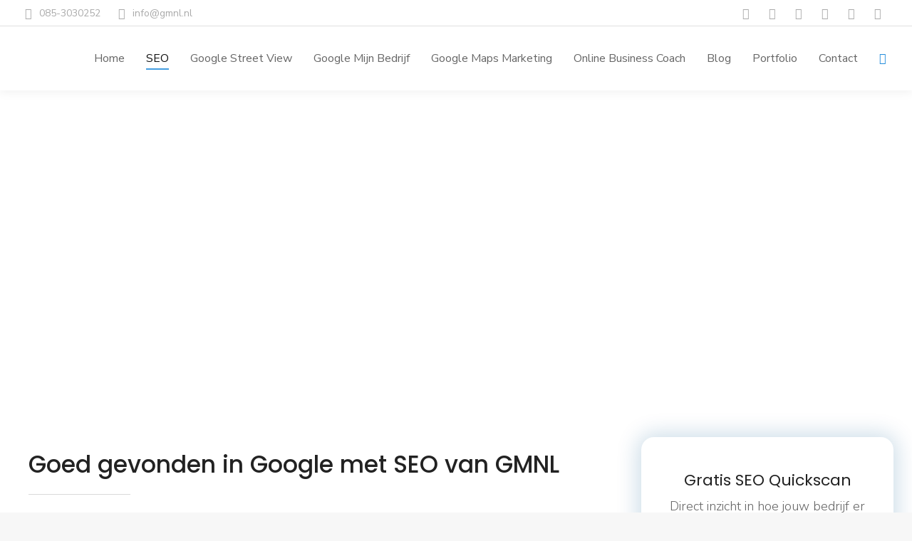

--- FILE ---
content_type: text/html; charset=UTF-8
request_url: https://gmnl.nl/seo-bureau-rotterdam/
body_size: 52133
content:
<!DOCTYPE html>
<!--[if !(IE 6) | !(IE 7) | !(IE 8)  ]><!-->
<html lang="nl-NL" prefix="og: https://ogp.me/ns#" class="no-js">
<!--<![endif]-->
<head><meta charset="UTF-8" /><script>if(navigator.userAgent.match(/MSIE|Internet Explorer/i)||navigator.userAgent.match(/Trident\/7\..*?rv:11/i)){var href=document.location.href;if(!href.match(/[?&]nowprocket/)){if(href.indexOf("?")==-1){if(href.indexOf("#")==-1){document.location.href=href+"?nowprocket=1"}else{document.location.href=href.replace("#","?nowprocket=1#")}}else{if(href.indexOf("#")==-1){document.location.href=href+"&nowprocket=1"}else{document.location.href=href.replace("#","&nowprocket=1#")}}}}</script><script>(()=>{class RocketLazyLoadScripts{constructor(){this.v="2.0.3",this.userEvents=["keydown","keyup","mousedown","mouseup","mousemove","mouseover","mouseenter","mouseout","mouseleave","touchmove","touchstart","touchend","touchcancel","wheel","click","dblclick","input","visibilitychange"],this.attributeEvents=["onblur","onclick","oncontextmenu","ondblclick","onfocus","onmousedown","onmouseenter","onmouseleave","onmousemove","onmouseout","onmouseover","onmouseup","onmousewheel","onscroll","onsubmit"]}async t(){this.i(),this.o(),/iP(ad|hone)/.test(navigator.userAgent)&&this.h(),this.u(),this.l(this),this.m(),this.k(this),this.p(this),this._(),await Promise.all([this.R(),this.L()]),this.lastBreath=Date.now(),this.S(this),this.P(),this.D(),this.O(),this.M(),await this.C(this.delayedScripts.normal),await this.C(this.delayedScripts.defer),await this.C(this.delayedScripts.async),this.F("domReady"),await this.T(),await this.j(),await this.I(),this.F("windowLoad"),await this.A(),window.dispatchEvent(new Event("rocket-allScriptsLoaded")),this.everythingLoaded=!0,this.lastTouchEnd&&await new Promise((t=>setTimeout(t,500-Date.now()+this.lastTouchEnd))),this.H(),this.F("all"),this.U(),this.W()}i(){this.CSPIssue=sessionStorage.getItem("rocketCSPIssue"),document.addEventListener("securitypolicyviolation",(t=>{this.CSPIssue||"script-src-elem"!==t.violatedDirective||"data"!==t.blockedURI||(this.CSPIssue=!0,sessionStorage.setItem("rocketCSPIssue",!0))}),{isRocket:!0})}o(){window.addEventListener("pageshow",(t=>{this.persisted=t.persisted,this.realWindowLoadedFired=!0}),{isRocket:!0}),window.addEventListener("pagehide",(()=>{this.onFirstUserAction=null}),{isRocket:!0})}h(){let t;function e(e){t=e}window.addEventListener("touchstart",e,{isRocket:!0}),window.addEventListener("touchend",(function i(o){Math.abs(o.changedTouches[0].pageX-t.changedTouches[0].pageX)<10&&Math.abs(o.changedTouches[0].pageY-t.changedTouches[0].pageY)<10&&o.timeStamp-t.timeStamp<200&&(o.target.dispatchEvent(new PointerEvent("click",{target:o.target,bubbles:!0,cancelable:!0,detail:1})),event.preventDefault(),window.removeEventListener("touchstart",e,{isRocket:!0}),window.removeEventListener("touchend",i,{isRocket:!0}))}),{isRocket:!0})}q(t){this.userActionTriggered||("mousemove"!==t.type||this.firstMousemoveIgnored?"keyup"===t.type||"mouseover"===t.type||"mouseout"===t.type||(this.userActionTriggered=!0,this.onFirstUserAction&&this.onFirstUserAction()):this.firstMousemoveIgnored=!0),"click"===t.type&&t.preventDefault(),this.savedUserEvents.length>0&&(t.stopPropagation(),t.stopImmediatePropagation()),"touchstart"===this.lastEvent&&"touchend"===t.type&&(this.lastTouchEnd=Date.now()),"click"===t.type&&(this.lastTouchEnd=0),this.lastEvent=t.type,this.savedUserEvents.push(t)}u(){this.savedUserEvents=[],this.userEventHandler=this.q.bind(this),this.userEvents.forEach((t=>window.addEventListener(t,this.userEventHandler,{passive:!1,isRocket:!0})))}U(){this.userEvents.forEach((t=>window.removeEventListener(t,this.userEventHandler,{passive:!1,isRocket:!0}))),this.savedUserEvents.forEach((t=>{t.target.dispatchEvent(new window[t.constructor.name](t.type,t))}))}m(){this.eventsMutationObserver=new MutationObserver((t=>{const e="return false";for(const i of t){if("attributes"===i.type){const t=i.target.getAttribute(i.attributeName);t&&t!==e&&(i.target.setAttribute("data-rocket-"+i.attributeName,t),i.target["rocket"+i.attributeName]=new Function("event",t),i.target.setAttribute(i.attributeName,e))}"childList"===i.type&&i.addedNodes.forEach((t=>{if(t.nodeType===Node.ELEMENT_NODE)for(const i of t.attributes)this.attributeEvents.includes(i.name)&&i.value&&""!==i.value&&(t.setAttribute("data-rocket-"+i.name,i.value),t["rocket"+i.name]=new Function("event",i.value),t.setAttribute(i.name,e))}))}})),this.eventsMutationObserver.observe(document,{subtree:!0,childList:!0,attributeFilter:this.attributeEvents})}H(){this.eventsMutationObserver.disconnect(),this.attributeEvents.forEach((t=>{document.querySelectorAll("[data-rocket-"+t+"]").forEach((e=>{e.setAttribute(t,e.getAttribute("data-rocket-"+t)),e.removeAttribute("data-rocket-"+t)}))}))}k(t){Object.defineProperty(HTMLElement.prototype,"onclick",{get(){return this.rocketonclick||null},set(e){this.rocketonclick=e,this.setAttribute(t.everythingLoaded?"onclick":"data-rocket-onclick","this.rocketonclick(event)")}})}S(t){function e(e,i){let o=e[i];e[i]=null,Object.defineProperty(e,i,{get:()=>o,set(s){t.everythingLoaded?o=s:e["rocket"+i]=o=s}})}e(document,"onreadystatechange"),e(window,"onload"),e(window,"onpageshow");try{Object.defineProperty(document,"readyState",{get:()=>t.rocketReadyState,set(e){t.rocketReadyState=e},configurable:!0}),document.readyState="loading"}catch(t){console.log("WPRocket DJE readyState conflict, bypassing")}}l(t){this.originalAddEventListener=EventTarget.prototype.addEventListener,this.originalRemoveEventListener=EventTarget.prototype.removeEventListener,this.savedEventListeners=[],EventTarget.prototype.addEventListener=function(e,i,o){o&&o.isRocket||!t.B(e,this)&&!t.userEvents.includes(e)||t.B(e,this)&&!t.userActionTriggered||e.startsWith("rocket-")||t.everythingLoaded?t.originalAddEventListener.call(this,e,i,o):t.savedEventListeners.push({target:this,remove:!1,type:e,func:i,options:o})},EventTarget.prototype.removeEventListener=function(e,i,o){o&&o.isRocket||!t.B(e,this)&&!t.userEvents.includes(e)||t.B(e,this)&&!t.userActionTriggered||e.startsWith("rocket-")||t.everythingLoaded?t.originalRemoveEventListener.call(this,e,i,o):t.savedEventListeners.push({target:this,remove:!0,type:e,func:i,options:o})}}F(t){"all"===t&&(EventTarget.prototype.addEventListener=this.originalAddEventListener,EventTarget.prototype.removeEventListener=this.originalRemoveEventListener),this.savedEventListeners=this.savedEventListeners.filter((e=>{let i=e.type,o=e.target||window;return"domReady"===t&&"DOMContentLoaded"!==i&&"readystatechange"!==i||("windowLoad"===t&&"load"!==i&&"readystatechange"!==i&&"pageshow"!==i||(this.B(i,o)&&(i="rocket-"+i),e.remove?o.removeEventListener(i,e.func,e.options):o.addEventListener(i,e.func,e.options),!1))}))}p(t){let e;function i(e){return t.everythingLoaded?e:e.split(" ").map((t=>"load"===t||t.startsWith("load.")?"rocket-jquery-load":t)).join(" ")}function o(o){function s(e){const s=o.fn[e];o.fn[e]=o.fn.init.prototype[e]=function(){return this[0]===window&&t.userActionTriggered&&("string"==typeof arguments[0]||arguments[0]instanceof String?arguments[0]=i(arguments[0]):"object"==typeof arguments[0]&&Object.keys(arguments[0]).forEach((t=>{const e=arguments[0][t];delete arguments[0][t],arguments[0][i(t)]=e}))),s.apply(this,arguments),this}}if(o&&o.fn&&!t.allJQueries.includes(o)){const e={DOMContentLoaded:[],"rocket-DOMContentLoaded":[]};for(const t in e)document.addEventListener(t,(()=>{e[t].forEach((t=>t()))}),{isRocket:!0});o.fn.ready=o.fn.init.prototype.ready=function(i){function s(){parseInt(o.fn.jquery)>2?setTimeout((()=>i.bind(document)(o))):i.bind(document)(o)}return t.realDomReadyFired?!t.userActionTriggered||t.fauxDomReadyFired?s():e["rocket-DOMContentLoaded"].push(s):e.DOMContentLoaded.push(s),o([])},s("on"),s("one"),s("off"),t.allJQueries.push(o)}e=o}t.allJQueries=[],o(window.jQuery),Object.defineProperty(window,"jQuery",{get:()=>e,set(t){o(t)}})}P(){const t=new Map;document.write=document.writeln=function(e){const i=document.currentScript,o=document.createRange(),s=i.parentElement;let n=t.get(i);void 0===n&&(n=i.nextSibling,t.set(i,n));const c=document.createDocumentFragment();o.setStart(c,0),c.appendChild(o.createContextualFragment(e)),s.insertBefore(c,n)}}async R(){return new Promise((t=>{this.userActionTriggered?t():this.onFirstUserAction=t}))}async L(){return new Promise((t=>{document.addEventListener("DOMContentLoaded",(()=>{this.realDomReadyFired=!0,t()}),{isRocket:!0})}))}async I(){return this.realWindowLoadedFired?Promise.resolve():new Promise((t=>{window.addEventListener("load",t,{isRocket:!0})}))}M(){this.pendingScripts=[];this.scriptsMutationObserver=new MutationObserver((t=>{for(const e of t)e.addedNodes.forEach((t=>{"SCRIPT"!==t.tagName||t.noModule||t.isWPRocket||this.pendingScripts.push({script:t,promise:new Promise((e=>{const i=()=>{const i=this.pendingScripts.findIndex((e=>e.script===t));i>=0&&this.pendingScripts.splice(i,1),e()};t.addEventListener("load",i,{isRocket:!0}),t.addEventListener("error",i,{isRocket:!0}),setTimeout(i,1e3)}))})}))})),this.scriptsMutationObserver.observe(document,{childList:!0,subtree:!0})}async j(){await this.J(),this.pendingScripts.length?(await this.pendingScripts[0].promise,await this.j()):this.scriptsMutationObserver.disconnect()}D(){this.delayedScripts={normal:[],async:[],defer:[]},document.querySelectorAll("script[type$=rocketlazyloadscript]").forEach((t=>{t.hasAttribute("data-rocket-src")?t.hasAttribute("async")&&!1!==t.async?this.delayedScripts.async.push(t):t.hasAttribute("defer")&&!1!==t.defer||"module"===t.getAttribute("data-rocket-type")?this.delayedScripts.defer.push(t):this.delayedScripts.normal.push(t):this.delayedScripts.normal.push(t)}))}async _(){await this.L();let t=[];document.querySelectorAll("script[type$=rocketlazyloadscript][data-rocket-src]").forEach((e=>{let i=e.getAttribute("data-rocket-src");if(i&&!i.startsWith("data:")){i.startsWith("//")&&(i=location.protocol+i);try{const o=new URL(i).origin;o!==location.origin&&t.push({src:o,crossOrigin:e.crossOrigin||"module"===e.getAttribute("data-rocket-type")})}catch(t){}}})),t=[...new Map(t.map((t=>[JSON.stringify(t),t]))).values()],this.N(t,"preconnect")}async $(t){if(await this.G(),!0!==t.noModule||!("noModule"in HTMLScriptElement.prototype))return new Promise((e=>{let i;function o(){(i||t).setAttribute("data-rocket-status","executed"),e()}try{if(navigator.userAgent.includes("Firefox/")||""===navigator.vendor||this.CSPIssue)i=document.createElement("script"),[...t.attributes].forEach((t=>{let e=t.nodeName;"type"!==e&&("data-rocket-type"===e&&(e="type"),"data-rocket-src"===e&&(e="src"),i.setAttribute(e,t.nodeValue))})),t.text&&(i.text=t.text),t.nonce&&(i.nonce=t.nonce),i.hasAttribute("src")?(i.addEventListener("load",o,{isRocket:!0}),i.addEventListener("error",(()=>{i.setAttribute("data-rocket-status","failed-network"),e()}),{isRocket:!0}),setTimeout((()=>{i.isConnected||e()}),1)):(i.text=t.text,o()),i.isWPRocket=!0,t.parentNode.replaceChild(i,t);else{const i=t.getAttribute("data-rocket-type"),s=t.getAttribute("data-rocket-src");i?(t.type=i,t.removeAttribute("data-rocket-type")):t.removeAttribute("type"),t.addEventListener("load",o,{isRocket:!0}),t.addEventListener("error",(i=>{this.CSPIssue&&i.target.src.startsWith("data:")?(console.log("WPRocket: CSP fallback activated"),t.removeAttribute("src"),this.$(t).then(e)):(t.setAttribute("data-rocket-status","failed-network"),e())}),{isRocket:!0}),s?(t.fetchPriority="high",t.removeAttribute("data-rocket-src"),t.src=s):t.src="data:text/javascript;base64,"+window.btoa(unescape(encodeURIComponent(t.text)))}}catch(i){t.setAttribute("data-rocket-status","failed-transform"),e()}}));t.setAttribute("data-rocket-status","skipped")}async C(t){const e=t.shift();return e?(e.isConnected&&await this.$(e),this.C(t)):Promise.resolve()}O(){this.N([...this.delayedScripts.normal,...this.delayedScripts.defer,...this.delayedScripts.async],"preload")}N(t,e){this.trash=this.trash||[];let i=!0;var o=document.createDocumentFragment();t.forEach((t=>{const s=t.getAttribute&&t.getAttribute("data-rocket-src")||t.src;if(s&&!s.startsWith("data:")){const n=document.createElement("link");n.href=s,n.rel=e,"preconnect"!==e&&(n.as="script",n.fetchPriority=i?"high":"low"),t.getAttribute&&"module"===t.getAttribute("data-rocket-type")&&(n.crossOrigin=!0),t.crossOrigin&&(n.crossOrigin=t.crossOrigin),t.integrity&&(n.integrity=t.integrity),t.nonce&&(n.nonce=t.nonce),o.appendChild(n),this.trash.push(n),i=!1}})),document.head.appendChild(o)}W(){this.trash.forEach((t=>t.remove()))}async T(){try{document.readyState="interactive"}catch(t){}this.fauxDomReadyFired=!0;try{await this.G(),document.dispatchEvent(new Event("rocket-readystatechange")),await this.G(),document.rocketonreadystatechange&&document.rocketonreadystatechange(),await this.G(),document.dispatchEvent(new Event("rocket-DOMContentLoaded")),await this.G(),window.dispatchEvent(new Event("rocket-DOMContentLoaded"))}catch(t){console.error(t)}}async A(){try{document.readyState="complete"}catch(t){}try{await this.G(),document.dispatchEvent(new Event("rocket-readystatechange")),await this.G(),document.rocketonreadystatechange&&document.rocketonreadystatechange(),await this.G(),window.dispatchEvent(new Event("rocket-load")),await this.G(),window.rocketonload&&window.rocketonload(),await this.G(),this.allJQueries.forEach((t=>t(window).trigger("rocket-jquery-load"))),await this.G();const t=new Event("rocket-pageshow");t.persisted=this.persisted,window.dispatchEvent(t),await this.G(),window.rocketonpageshow&&window.rocketonpageshow({persisted:this.persisted})}catch(t){console.error(t)}}async G(){Date.now()-this.lastBreath>45&&(await this.J(),this.lastBreath=Date.now())}async J(){return document.hidden?new Promise((t=>setTimeout(t))):new Promise((t=>requestAnimationFrame(t)))}B(t,e){return e===document&&"readystatechange"===t||(e===document&&"DOMContentLoaded"===t||(e===window&&"DOMContentLoaded"===t||(e===window&&"load"===t||e===window&&"pageshow"===t)))}static run(){(new RocketLazyLoadScripts).t()}}RocketLazyLoadScripts.run()})();</script>
	
		<meta name="viewport" content="width=device-width, initial-scale=1, maximum-scale=1, user-scalable=0">
			<link rel="profile" href="https://gmpg.org/xfn/11" />
		<style>img:is([sizes="auto" i], [sizes^="auto," i]) { contain-intrinsic-size: 3000px 1500px }</style>
	
<!-- Search Engine Optimization door Rank Math PRO - https://rankmath.com/ -->
<title>SEO Bureau Rotterdam - GMNL - Google Specialist</title><link rel="preload" data-rocket-preload as="style" href="https://fonts.googleapis.com/css?family=Nunito%20Sans%3A300%2C400%2C600%2C700%7CNunito%3A400%2C600%2C700%7CRoboto%3A400%2C600%2C700%7CPoppins%3A300%2C400%2C500%2C600%2C700&#038;display=swap" /><link rel="stylesheet" href="https://fonts.googleapis.com/css?family=Nunito%20Sans%3A300%2C400%2C600%2C700%7CNunito%3A400%2C600%2C700%7CRoboto%3A400%2C600%2C700%7CPoppins%3A300%2C400%2C500%2C600%2C700&#038;display=swap" media="print" onload="this.media='all'" /><noscript><link rel="stylesheet" href="https://fonts.googleapis.com/css?family=Nunito%20Sans%3A300%2C400%2C600%2C700%7CNunito%3A400%2C600%2C700%7CRoboto%3A400%2C600%2C700%7CPoppins%3A300%2C400%2C500%2C600%2C700&#038;display=swap" /></noscript>
<meta name="description" content="Wil je beter gevonden worden in Google? GMNL regelt het wel! Wij zijn het SEO Bureau van Rotterdam. Resultaat gericht en geweldige service."/>
<meta name="robots" content="follow, index, max-snippet:-1, max-video-preview:-1, max-image-preview:large"/>
<link rel="canonical" href="https://gmnl.nl/seo-bureau-rotterdam/" />
<meta property="og:locale" content="nl_NL" />
<meta property="og:type" content="article" />
<meta property="og:title" content="SEO Bureau Rotterdam - GMNL - Google Specialist" />
<meta property="og:description" content="Wil je beter gevonden worden in Google? GMNL regelt het wel! Wij zijn het SEO Bureau van Rotterdam. Resultaat gericht en geweldige service." />
<meta property="og:url" content="https://gmnl.nl/seo-bureau-rotterdam/" />
<meta property="og:site_name" content="GMNL" />
<meta property="article:publisher" content="https://www.facebook.com/gmnlonline" />
<meta property="article:author" content="https://www.facebook.com/gmnl1" />
<meta property="og:updated_time" content="2021-01-03T17:41:43+01:00" />
<meta property="og:image" content="https://gmnl.nl/wp-content/uploads/2020/10/review-marketing-gmnl.jpg" />
<meta property="og:image:secure_url" content="https://gmnl.nl/wp-content/uploads/2020/10/review-marketing-gmnl.jpg" />
<meta property="og:image:width" content="1920" />
<meta property="og:image:height" content="1080" />
<meta property="og:image:alt" content="SEO Bureau Rotterdam" />
<meta property="og:image:type" content="image/jpeg" />
<meta property="article:published_time" content="2020-11-24T13:51:52+01:00" />
<meta property="article:modified_time" content="2021-01-03T17:41:43+01:00" />
<meta name="twitter:card" content="summary_large_image" />
<meta name="twitter:title" content="SEO Bureau Rotterdam - GMNL - Google Specialist" />
<meta name="twitter:description" content="Wil je beter gevonden worden in Google? GMNL regelt het wel! Wij zijn het SEO Bureau van Rotterdam. Resultaat gericht en geweldige service." />
<meta name="twitter:site" content="@https://twitter.com/gmnlonline" />
<meta name="twitter:creator" content="@https://twitter.com/gmnlonline" />
<meta name="twitter:image" content="https://gmnl.nl/wp-content/uploads/2020/10/review-marketing-gmnl.jpg" />
<meta name="twitter:label1" content="Tijd om te lezen" />
<meta name="twitter:data1" content="3 minuten" />
<script type="application/ld+json" class="rank-math-schema-pro">{"@context":"https://schema.org","@graph":[{"@type":["Person","Organization"],"@id":"https://gmnl.nl/#person","name":"GMNL","sameAs":["https://www.facebook.com/gmnlonline","https://twitter.com/https://twitter.com/gmnlonline"],"logo":{"@type":"ImageObject","@id":"https://gmnl.nl/#logo","url":"https://gmnl.nl/wp-content/uploads/2020/06/GMB-Station-Logo-256.png","contentUrl":"https://gmnl.nl/wp-content/uploads/2020/06/GMB-Station-Logo-256.png","caption":"GMNL","inLanguage":"nl-NL","width":"256","height":"256"}},{"@type":"WebSite","@id":"https://gmnl.nl/#website","url":"https://gmnl.nl","name":"GMNL","publisher":{"@id":"https://gmnl.nl/#person"},"inLanguage":"nl-NL"},{"@type":"ImageObject","@id":"https://gmnl.nl/wp-content/uploads/2020/10/review-marketing-gmnl.jpg","url":"https://gmnl.nl/wp-content/uploads/2020/10/review-marketing-gmnl.jpg","width":"1920","height":"1080","inLanguage":"nl-NL"},{"@type":"WebPage","@id":"https://gmnl.nl/seo-bureau-rotterdam/#webpage","url":"https://gmnl.nl/seo-bureau-rotterdam/","name":"SEO Bureau Rotterdam - GMNL - Google Specialist","datePublished":"2020-11-24T13:51:52+01:00","dateModified":"2021-01-03T17:41:43+01:00","isPartOf":{"@id":"https://gmnl.nl/#website"},"primaryImageOfPage":{"@id":"https://gmnl.nl/wp-content/uploads/2020/10/review-marketing-gmnl.jpg"},"inLanguage":"nl-NL"},{"@type":"Person","@id":"https://gmnl.nl/seo-bureau-rotterdam/#author","name":"GMNL","image":{"@type":"ImageObject","@id":"https://secure.gravatar.com/avatar/6ea43e6cd8148e85c2c1442eb850f4cd3a8ebe3749641acf34c29bfd4bd636d0?s=96&amp;d=mm&amp;r=g","url":"https://secure.gravatar.com/avatar/6ea43e6cd8148e85c2c1442eb850f4cd3a8ebe3749641acf34c29bfd4bd636d0?s=96&amp;d=mm&amp;r=g","caption":"GMNL","inLanguage":"nl-NL"},"sameAs":["https://gmnl.nl","https://www.facebook.com/gmnl1"]},{"@type":"Article","headline":"SEO Bureau Rotterdam - GMNL - Google Specialist","keywords":"SEO Bureau Rotterdam","datePublished":"2020-11-24T13:51:52+01:00","dateModified":"2021-01-03T17:41:43+01:00","author":{"@id":"https://gmnl.nl/seo-bureau-rotterdam/#author","name":"GMNL"},"publisher":{"@id":"https://gmnl.nl/#person"},"description":"Wil je beter gevonden worden in Google? GMNL regelt het wel! Wij zijn het SEO Bureau van Rotterdam. Resultaat gericht en geweldige service.","name":"SEO Bureau Rotterdam - GMNL - Google Specialist","@id":"https://gmnl.nl/seo-bureau-rotterdam/#richSnippet","isPartOf":{"@id":"https://gmnl.nl/seo-bureau-rotterdam/#webpage"},"image":{"@id":"https://gmnl.nl/wp-content/uploads/2020/10/review-marketing-gmnl.jpg"},"inLanguage":"nl-NL","mainEntityOfPage":{"@id":"https://gmnl.nl/seo-bureau-rotterdam/#webpage"}}]}</script>
<!-- /Rank Math WordPress SEO plugin -->

<link rel='dns-prefetch' href='//www.googletagmanager.com' />
<link rel='dns-prefetch' href='//fonts.googleapis.com' />
<link href='https://fonts.gstatic.com' crossorigin rel='preconnect' />
<link rel="alternate" type="application/rss+xml" title="GMNL &raquo; feed" href="https://gmnl.nl/feed/" />
<style id='wp-emoji-styles-inline-css'>

	img.wp-smiley, img.emoji {
		display: inline !important;
		border: none !important;
		box-shadow: none !important;
		height: 1em !important;
		width: 1em !important;
		margin: 0 0.07em !important;
		vertical-align: -0.1em !important;
		background: none !important;
		padding: 0 !important;
	}
</style>
<style id='classic-theme-styles-inline-css'>
/*! This file is auto-generated */
.wp-block-button__link{color:#fff;background-color:#32373c;border-radius:9999px;box-shadow:none;text-decoration:none;padding:calc(.667em + 2px) calc(1.333em + 2px);font-size:1.125em}.wp-block-file__button{background:#32373c;color:#fff;text-decoration:none}
</style>
<link data-minify="1" rel='stylesheet' id='activecampaign-form-block-css' href='https://gmnl.nl/wp-content/cache/min/1/wp-content/plugins/activecampaign-subscription-forms/activecampaign-form-block/build/style-index.css?ver=1763375813' media='all' />
<link data-minify="1" rel='stylesheet' id='jet-engine-frontend-css' href='https://gmnl.nl/wp-content/cache/min/1/wp-content/plugins/jet-engine/assets/css/frontend.css?ver=1763375813' media='all' />
<style id='global-styles-inline-css'>
:root{--wp--preset--aspect-ratio--square: 1;--wp--preset--aspect-ratio--4-3: 4/3;--wp--preset--aspect-ratio--3-4: 3/4;--wp--preset--aspect-ratio--3-2: 3/2;--wp--preset--aspect-ratio--2-3: 2/3;--wp--preset--aspect-ratio--16-9: 16/9;--wp--preset--aspect-ratio--9-16: 9/16;--wp--preset--color--black: #000000;--wp--preset--color--cyan-bluish-gray: #abb8c3;--wp--preset--color--white: #FFF;--wp--preset--color--pale-pink: #f78da7;--wp--preset--color--vivid-red: #cf2e2e;--wp--preset--color--luminous-vivid-orange: #ff6900;--wp--preset--color--luminous-vivid-amber: #fcb900;--wp--preset--color--light-green-cyan: #7bdcb5;--wp--preset--color--vivid-green-cyan: #00d084;--wp--preset--color--pale-cyan-blue: #8ed1fc;--wp--preset--color--vivid-cyan-blue: #0693e3;--wp--preset--color--vivid-purple: #9b51e0;--wp--preset--color--accent: #228cdb;--wp--preset--color--dark-gray: #111;--wp--preset--color--light-gray: #767676;--wp--preset--gradient--vivid-cyan-blue-to-vivid-purple: linear-gradient(135deg,rgba(6,147,227,1) 0%,rgb(155,81,224) 100%);--wp--preset--gradient--light-green-cyan-to-vivid-green-cyan: linear-gradient(135deg,rgb(122,220,180) 0%,rgb(0,208,130) 100%);--wp--preset--gradient--luminous-vivid-amber-to-luminous-vivid-orange: linear-gradient(135deg,rgba(252,185,0,1) 0%,rgba(255,105,0,1) 100%);--wp--preset--gradient--luminous-vivid-orange-to-vivid-red: linear-gradient(135deg,rgba(255,105,0,1) 0%,rgb(207,46,46) 100%);--wp--preset--gradient--very-light-gray-to-cyan-bluish-gray: linear-gradient(135deg,rgb(238,238,238) 0%,rgb(169,184,195) 100%);--wp--preset--gradient--cool-to-warm-spectrum: linear-gradient(135deg,rgb(74,234,220) 0%,rgb(151,120,209) 20%,rgb(207,42,186) 40%,rgb(238,44,130) 60%,rgb(251,105,98) 80%,rgb(254,248,76) 100%);--wp--preset--gradient--blush-light-purple: linear-gradient(135deg,rgb(255,206,236) 0%,rgb(152,150,240) 100%);--wp--preset--gradient--blush-bordeaux: linear-gradient(135deg,rgb(254,205,165) 0%,rgb(254,45,45) 50%,rgb(107,0,62) 100%);--wp--preset--gradient--luminous-dusk: linear-gradient(135deg,rgb(255,203,112) 0%,rgb(199,81,192) 50%,rgb(65,88,208) 100%);--wp--preset--gradient--pale-ocean: linear-gradient(135deg,rgb(255,245,203) 0%,rgb(182,227,212) 50%,rgb(51,167,181) 100%);--wp--preset--gradient--electric-grass: linear-gradient(135deg,rgb(202,248,128) 0%,rgb(113,206,126) 100%);--wp--preset--gradient--midnight: linear-gradient(135deg,rgb(2,3,129) 0%,rgb(40,116,252) 100%);--wp--preset--font-size--small: 13px;--wp--preset--font-size--medium: 20px;--wp--preset--font-size--large: 36px;--wp--preset--font-size--x-large: 42px;--wp--preset--spacing--20: 0.44rem;--wp--preset--spacing--30: 0.67rem;--wp--preset--spacing--40: 1rem;--wp--preset--spacing--50: 1.5rem;--wp--preset--spacing--60: 2.25rem;--wp--preset--spacing--70: 3.38rem;--wp--preset--spacing--80: 5.06rem;--wp--preset--shadow--natural: 6px 6px 9px rgba(0, 0, 0, 0.2);--wp--preset--shadow--deep: 12px 12px 50px rgba(0, 0, 0, 0.4);--wp--preset--shadow--sharp: 6px 6px 0px rgba(0, 0, 0, 0.2);--wp--preset--shadow--outlined: 6px 6px 0px -3px rgba(255, 255, 255, 1), 6px 6px rgba(0, 0, 0, 1);--wp--preset--shadow--crisp: 6px 6px 0px rgba(0, 0, 0, 1);}:where(.is-layout-flex){gap: 0.5em;}:where(.is-layout-grid){gap: 0.5em;}body .is-layout-flex{display: flex;}.is-layout-flex{flex-wrap: wrap;align-items: center;}.is-layout-flex > :is(*, div){margin: 0;}body .is-layout-grid{display: grid;}.is-layout-grid > :is(*, div){margin: 0;}:where(.wp-block-columns.is-layout-flex){gap: 2em;}:where(.wp-block-columns.is-layout-grid){gap: 2em;}:where(.wp-block-post-template.is-layout-flex){gap: 1.25em;}:where(.wp-block-post-template.is-layout-grid){gap: 1.25em;}.has-black-color{color: var(--wp--preset--color--black) !important;}.has-cyan-bluish-gray-color{color: var(--wp--preset--color--cyan-bluish-gray) !important;}.has-white-color{color: var(--wp--preset--color--white) !important;}.has-pale-pink-color{color: var(--wp--preset--color--pale-pink) !important;}.has-vivid-red-color{color: var(--wp--preset--color--vivid-red) !important;}.has-luminous-vivid-orange-color{color: var(--wp--preset--color--luminous-vivid-orange) !important;}.has-luminous-vivid-amber-color{color: var(--wp--preset--color--luminous-vivid-amber) !important;}.has-light-green-cyan-color{color: var(--wp--preset--color--light-green-cyan) !important;}.has-vivid-green-cyan-color{color: var(--wp--preset--color--vivid-green-cyan) !important;}.has-pale-cyan-blue-color{color: var(--wp--preset--color--pale-cyan-blue) !important;}.has-vivid-cyan-blue-color{color: var(--wp--preset--color--vivid-cyan-blue) !important;}.has-vivid-purple-color{color: var(--wp--preset--color--vivid-purple) !important;}.has-black-background-color{background-color: var(--wp--preset--color--black) !important;}.has-cyan-bluish-gray-background-color{background-color: var(--wp--preset--color--cyan-bluish-gray) !important;}.has-white-background-color{background-color: var(--wp--preset--color--white) !important;}.has-pale-pink-background-color{background-color: var(--wp--preset--color--pale-pink) !important;}.has-vivid-red-background-color{background-color: var(--wp--preset--color--vivid-red) !important;}.has-luminous-vivid-orange-background-color{background-color: var(--wp--preset--color--luminous-vivid-orange) !important;}.has-luminous-vivid-amber-background-color{background-color: var(--wp--preset--color--luminous-vivid-amber) !important;}.has-light-green-cyan-background-color{background-color: var(--wp--preset--color--light-green-cyan) !important;}.has-vivid-green-cyan-background-color{background-color: var(--wp--preset--color--vivid-green-cyan) !important;}.has-pale-cyan-blue-background-color{background-color: var(--wp--preset--color--pale-cyan-blue) !important;}.has-vivid-cyan-blue-background-color{background-color: var(--wp--preset--color--vivid-cyan-blue) !important;}.has-vivid-purple-background-color{background-color: var(--wp--preset--color--vivid-purple) !important;}.has-black-border-color{border-color: var(--wp--preset--color--black) !important;}.has-cyan-bluish-gray-border-color{border-color: var(--wp--preset--color--cyan-bluish-gray) !important;}.has-white-border-color{border-color: var(--wp--preset--color--white) !important;}.has-pale-pink-border-color{border-color: var(--wp--preset--color--pale-pink) !important;}.has-vivid-red-border-color{border-color: var(--wp--preset--color--vivid-red) !important;}.has-luminous-vivid-orange-border-color{border-color: var(--wp--preset--color--luminous-vivid-orange) !important;}.has-luminous-vivid-amber-border-color{border-color: var(--wp--preset--color--luminous-vivid-amber) !important;}.has-light-green-cyan-border-color{border-color: var(--wp--preset--color--light-green-cyan) !important;}.has-vivid-green-cyan-border-color{border-color: var(--wp--preset--color--vivid-green-cyan) !important;}.has-pale-cyan-blue-border-color{border-color: var(--wp--preset--color--pale-cyan-blue) !important;}.has-vivid-cyan-blue-border-color{border-color: var(--wp--preset--color--vivid-cyan-blue) !important;}.has-vivid-purple-border-color{border-color: var(--wp--preset--color--vivid-purple) !important;}.has-vivid-cyan-blue-to-vivid-purple-gradient-background{background: var(--wp--preset--gradient--vivid-cyan-blue-to-vivid-purple) !important;}.has-light-green-cyan-to-vivid-green-cyan-gradient-background{background: var(--wp--preset--gradient--light-green-cyan-to-vivid-green-cyan) !important;}.has-luminous-vivid-amber-to-luminous-vivid-orange-gradient-background{background: var(--wp--preset--gradient--luminous-vivid-amber-to-luminous-vivid-orange) !important;}.has-luminous-vivid-orange-to-vivid-red-gradient-background{background: var(--wp--preset--gradient--luminous-vivid-orange-to-vivid-red) !important;}.has-very-light-gray-to-cyan-bluish-gray-gradient-background{background: var(--wp--preset--gradient--very-light-gray-to-cyan-bluish-gray) !important;}.has-cool-to-warm-spectrum-gradient-background{background: var(--wp--preset--gradient--cool-to-warm-spectrum) !important;}.has-blush-light-purple-gradient-background{background: var(--wp--preset--gradient--blush-light-purple) !important;}.has-blush-bordeaux-gradient-background{background: var(--wp--preset--gradient--blush-bordeaux) !important;}.has-luminous-dusk-gradient-background{background: var(--wp--preset--gradient--luminous-dusk) !important;}.has-pale-ocean-gradient-background{background: var(--wp--preset--gradient--pale-ocean) !important;}.has-electric-grass-gradient-background{background: var(--wp--preset--gradient--electric-grass) !important;}.has-midnight-gradient-background{background: var(--wp--preset--gradient--midnight) !important;}.has-small-font-size{font-size: var(--wp--preset--font-size--small) !important;}.has-medium-font-size{font-size: var(--wp--preset--font-size--medium) !important;}.has-large-font-size{font-size: var(--wp--preset--font-size--large) !important;}.has-x-large-font-size{font-size: var(--wp--preset--font-size--x-large) !important;}
:where(.wp-block-post-template.is-layout-flex){gap: 1.25em;}:where(.wp-block-post-template.is-layout-grid){gap: 1.25em;}
:where(.wp-block-columns.is-layout-flex){gap: 2em;}:where(.wp-block-columns.is-layout-grid){gap: 2em;}
:root :where(.wp-block-pullquote){font-size: 1.5em;line-height: 1.6;}
</style>
<link data-minify="1" rel='stylesheet' id='cookie-law-info-css' href='https://gmnl.nl/wp-content/cache/min/1/wp-content/plugins/cookie-law-info/legacy/public/css/cookie-law-info-public.css?ver=1763375813' media='all' />
<link data-minify="1" rel='stylesheet' id='cookie-law-info-gdpr-css' href='https://gmnl.nl/wp-content/cache/min/1/wp-content/plugins/cookie-law-info/legacy/public/css/cookie-law-info-gdpr.css?ver=1763375813' media='all' />
<style id='woocommerce-inline-inline-css'>
.woocommerce form .form-row .required { visibility: visible; }
</style>
<link data-minify="1" rel='stylesheet' id='rplg-css-css' href='https://gmnl.nl/wp-content/cache/min/1/wp-content/plugins/business-reviews-bundle/assets/css/rplg.css?ver=1763375813' media='all' />
<link rel='stylesheet' id='swiper-css-css' href='https://gmnl.nl/wp-content/plugins/business-reviews-bundle/assets/css/swiper.min.css?ver=1.7.2' media='all' />
<link data-minify="1" rel='stylesheet' id='brands-styles-css' href='https://gmnl.nl/wp-content/cache/min/1/wp-content/plugins/woocommerce/assets/css/brands.css?ver=1763375813' media='all' />
<link data-minify="1" rel='stylesheet' id='the7-font-css' href='https://gmnl.nl/wp-content/cache/min/1/wp-content/themes/dt-the7/fonts/icomoon-the7-font/icomoon-the7-font.min.css?ver=1763375813' media='all' />
<link data-minify="1" rel='stylesheet' id='the7-awesome-fonts-css' href='https://gmnl.nl/wp-content/cache/min/1/wp-content/themes/dt-the7/fonts/FontAwesome/css/all.min.css?ver=1763375813' media='all' />
<link data-minify="1" rel='stylesheet' id='the7-fontello-css' href='https://gmnl.nl/wp-content/cache/min/1/wp-content/themes/dt-the7/fonts/fontello/css/fontello.min.css?ver=1763375813' media='all' />
<link data-minify="1" rel='stylesheet' id='jet-popup-frontend-css' href='https://gmnl.nl/wp-content/cache/min/1/wp-content/plugins/jet-popup/assets/css/jet-popup-frontend.css?ver=1763375813' media='all' />
<link rel='stylesheet' id='jet-theme-core-frontend-styles-css' href='https://gmnl.nl/wp-content/plugins/jet-theme-core/assets/css/frontend.css?ver=2.0.7' media='all' />
<link rel='stylesheet' id='elementor-frontend-css' href='https://gmnl.nl/wp-content/plugins/elementor/assets/css/frontend.min.css?ver=3.30.3' media='all' />
<style id='elementor-frontend-inline-css'>
.elementor-808 .elementor-element.elementor-element-2bbf58dd .elementor-heading-title{color:#228cdb;}.elementor-808 .elementor-element.elementor-element-59a68692 .elementor-button{background-color:#228cdb;background-image:none;fill:#ffffff;color:#ffffff;}.elementor-808 .elementor-element.elementor-element-59a68692 .elementor-button:hover, .elementor-808 .elementor-element.elementor-element-59a68692 .elementor-button:focus{background-color:#228cdb;background-image:none;color:#ffffff;}.elementor-808 .elementor-element.elementor-element-59a68692 .elementor-button:hover svg, .elementor-808 .elementor-element.elementor-element-59a68692 .elementor-button:focus svg{fill:#ffffff;}.elementor-808 .elementor-element.elementor-element-4e91944a .elementor-icon-box-title{color:#222222;}.elementor-808 .elementor-element.elementor-element-4e91944a .elementor-icon-box-description{color:#aaaaaa;}.elementor-808 .elementor-element.elementor-element-b4a51c1 .elementor-icon-box-title{color:#222222;}.elementor-808 .elementor-element.elementor-element-b4a51c1 .elementor-icon-box-description{color:#aaaaaa;}.elementor-808 .elementor-element.elementor-element-71f4e8e3 .elementor-icon-box-title{color:#222222;}.elementor-808 .elementor-element.elementor-element-71f4e8e3 .elementor-icon-box-description{color:#aaaaaa;}.elementor-808 .elementor-element.elementor-element-5bfb6f75 .elementor-icon-box-title{color:#222222;}.elementor-808 .elementor-element.elementor-element-5bfb6f75 .elementor-icon-box-description{color:#aaaaaa;}.elementor-808 .elementor-element.elementor-element-774c28bb .elementor-icon-box-title{color:#222222;}.elementor-808 .elementor-element.elementor-element-774c28bb .elementor-icon-box-description{color:#aaaaaa;}.elementor-808 .elementor-element.elementor-element-2062ef4e .elementor-social-icon:hover{background-color:#228cdb;}.elementor-808 .elementor-element.elementor-element-7f1779e8{color:#aaaaaa;--textColor:#aaaaaa;}.elementor-808 .elementor-element.elementor-element-6eb22b44 .elementor-nav-menu--main .elementor-item:hover,
					.elementor-808 .elementor-element.elementor-element-6eb22b44 .elementor-nav-menu--main .elementor-item.elementor-item-active,
					.elementor-808 .elementor-element.elementor-element-6eb22b44 .elementor-nav-menu--main .elementor-item.highlighted,
					.elementor-808 .elementor-element.elementor-element-6eb22b44 .elementor-nav-menu--main .elementor-item:focus{color:#228cdb;fill:#228cdb;}.elementor-808 .elementor-element.elementor-element-6eb22b44 .elementor-nav-menu--main .elementor-item.elementor-item-active{color:#228cdb;}
</style>
<link rel='stylesheet' id='widget-heading-css' href='https://gmnl.nl/wp-content/plugins/elementor/assets/css/widget-heading.min.css?ver=3.30.3' media='all' />
<link rel='stylesheet' id='e-shapes-css' href='https://gmnl.nl/wp-content/plugins/elementor/assets/css/conditionals/shapes.min.css?ver=3.30.3' media='all' />
<link rel='stylesheet' id='widget-image-css' href='https://gmnl.nl/wp-content/plugins/elementor/assets/css/widget-image.min.css?ver=3.30.3' media='all' />
<link rel='stylesheet' id='widget-icon-box-css' href='https://gmnl.nl/wp-content/plugins/elementor/assets/css/widget-icon-box.min.css?ver=3.30.3' media='all' />
<link rel='stylesheet' id='widget-social-icons-css' href='https://gmnl.nl/wp-content/plugins/elementor/assets/css/widget-social-icons.min.css?ver=3.30.3' media='all' />
<link rel='stylesheet' id='e-apple-webkit-css' href='https://gmnl.nl/wp-content/plugins/elementor/assets/css/conditionals/apple-webkit.min.css?ver=3.30.3' media='all' />
<link rel='stylesheet' id='widget-icon-list-css' href='https://gmnl.nl/wp-content/plugins/elementor/assets/css/widget-icon-list.min.css?ver=3.30.3' media='all' />
<link rel='stylesheet' id='widget-nav-menu-css' href='https://gmnl.nl/wp-content/plugins/elementor-pro/assets/css/widget-nav-menu.min.css?ver=3.24.1' media='all' />
<link data-minify="1" rel='stylesheet' id='jet-blocks-css' href='https://gmnl.nl/wp-content/cache/min/1/wp-content/plugins/jet-blocks/assets/css/jet-blocks.css?ver=1763375813' media='all' />
<link data-minify="1" rel='stylesheet' id='jet-elements-css' href='https://gmnl.nl/wp-content/cache/min/1/wp-content/plugins/jet-elements/assets/css/jet-elements.css?ver=1763375813' media='all' />
<link data-minify="1" rel='stylesheet' id='jet-elements-skin-css' href='https://gmnl.nl/wp-content/cache/min/1/wp-content/plugins/jet-elements/assets/css/jet-elements-skin.css?ver=1763375813' media='all' />
<link data-minify="1" rel='stylesheet' id='elementor-icons-css' href='https://gmnl.nl/wp-content/cache/min/1/wp-content/plugins/elementor/assets/lib/eicons/css/elementor-icons.min.css?ver=1763375813' media='all' />
<link rel='stylesheet' id='elementor-post-1883-css' href='https://gmnl.nl/wp-content/uploads/elementor/css/post-1883.css?ver=1763375753' media='all' />
<link rel='stylesheet' id='elementor-pro-css' href='https://gmnl.nl/wp-content/plugins/elementor-pro/assets/css/frontend.min.css?ver=3.24.1' media='all' />
<link rel='stylesheet' id='uael-frontend-css' href='https://gmnl.nl/wp-content/plugins/ultimate-elementor/assets/min-css/uael-frontend.min.css?ver=1.36.5' media='all' />
<link data-minify="1" rel='stylesheet' id='jet-blog-css' href='https://gmnl.nl/wp-content/cache/min/1/wp-content/plugins/jet-blog/assets/css/jet-blog.css?ver=1763375813' media='all' />
<link data-minify="1" rel='stylesheet' id='jet-tabs-frontend-css' href='https://gmnl.nl/wp-content/cache/min/1/wp-content/plugins/jet-tabs/assets/css/jet-tabs-frontend.css?ver=1763375814' media='all' />
<link data-minify="1" rel='stylesheet' id='jet-tricks-frontend-css' href='https://gmnl.nl/wp-content/cache/min/1/wp-content/plugins/jet-tricks/assets/css/jet-tricks-frontend.css?ver=1763375814' media='all' />
<link data-minify="1" rel='stylesheet' id='font-awesome-5-all-css' href='https://gmnl.nl/wp-content/cache/min/1/wp-content/plugins/elementor/assets/lib/font-awesome/css/all.min.css?ver=1763375814' media='all' />
<link rel='stylesheet' id='font-awesome-4-shim-css' href='https://gmnl.nl/wp-content/plugins/elementor/assets/lib/font-awesome/css/v4-shims.min.css?ver=3.30.3' media='all' />
<link rel='stylesheet' id='e-animation-fadeInUp-css' href='https://gmnl.nl/wp-content/plugins/elementor/assets/lib/animations/styles/fadeInUp.min.css?ver=3.30.3' media='all' />
<link rel='stylesheet' id='widget-spacer-css' href='https://gmnl.nl/wp-content/plugins/elementor/assets/css/widget-spacer.min.css?ver=3.30.3' media='all' />
<link rel='stylesheet' id='e-animation-fadeIn-css' href='https://gmnl.nl/wp-content/plugins/elementor/assets/lib/animations/styles/fadeIn.min.css?ver=3.30.3' media='all' />
<link rel='stylesheet' id='widget-divider-css' href='https://gmnl.nl/wp-content/plugins/elementor/assets/css/widget-divider.min.css?ver=3.30.3' media='all' />
<link rel='stylesheet' id='e-animation-slideInUp-css' href='https://gmnl.nl/wp-content/plugins/elementor/assets/lib/animations/styles/slideInUp.min.css?ver=3.30.3' media='all' />
<link rel='stylesheet' id='widget-forms-css' href='https://gmnl.nl/wp-content/plugins/elementor-pro/assets/css/widget-forms.min.css?ver=3.24.1' media='all' />
<link rel='stylesheet' id='flatpickr-css' href='https://gmnl.nl/wp-content/plugins/elementor/assets/lib/flatpickr/flatpickr.min.css?ver=4.6.13' media='all' />
<link rel='stylesheet' id='widget-menu-anchor-css' href='https://gmnl.nl/wp-content/plugins/elementor/assets/css/widget-menu-anchor.min.css?ver=3.30.3' media='all' />
<link rel='stylesheet' id='widget-star-rating-css' href='https://gmnl.nl/wp-content/plugins/elementor/assets/css/widget-star-rating.min.css?ver=3.30.3' media='all' />
<link rel='stylesheet' id='elementor-post-4532-css' href='https://gmnl.nl/wp-content/uploads/elementor/css/post-4532.css?ver=1763391521' media='all' />
<link rel='stylesheet' id='elementor-post-808-css' href='https://gmnl.nl/wp-content/uploads/elementor/css/post-808.css?ver=1763375813' media='all' />

<link rel='stylesheet' id='dt-main-css' href='https://gmnl.nl/wp-content/themes/dt-the7/css/main.min.css?ver=12.6.0' media='all' />
<link rel='stylesheet' id='the7-custom-scrollbar-css' href='https://gmnl.nl/wp-content/themes/dt-the7/lib/custom-scrollbar/custom-scrollbar.min.css?ver=12.6.0' media='all' />
<link rel='stylesheet' id='the7-core-css' href='https://gmnl.nl/wp-content/plugins/dt-the7-core/assets/css/post-type.min.css?ver=2.7.11' media='all' />
<link data-minify="1" rel='stylesheet' id='the7-css-vars-css' href='https://gmnl.nl/wp-content/cache/min/1/wp-content/uploads/the7-css/css-vars.css?ver=1763375814' media='all' />
<link data-minify="1" rel='stylesheet' id='dt-custom-css' href='https://gmnl.nl/wp-content/cache/min/1/wp-content/uploads/the7-css/custom.css?ver=1763375814' media='all' />
<link data-minify="1" rel='stylesheet' id='wc-dt-custom-css' href='https://gmnl.nl/wp-content/cache/min/1/wp-content/uploads/the7-css/compatibility/wc-dt-custom.css?ver=1763375814' media='all' />
<link data-minify="1" rel='stylesheet' id='dt-media-css' href='https://gmnl.nl/wp-content/cache/min/1/wp-content/uploads/the7-css/media.css?ver=1763375814' media='all' />
<link data-minify="1" rel='stylesheet' id='the7-mega-menu-css' href='https://gmnl.nl/wp-content/cache/min/1/wp-content/uploads/the7-css/mega-menu.css?ver=1763375814' media='all' />
<link data-minify="1" rel='stylesheet' id='the7-elements-albums-portfolio-css' href='https://gmnl.nl/wp-content/cache/min/1/wp-content/uploads/the7-css/the7-elements-albums-portfolio.css?ver=1763375814' media='all' />
<link data-minify="1" rel='stylesheet' id='the7-elements-css' href='https://gmnl.nl/wp-content/cache/min/1/wp-content/uploads/the7-css/post-type-dynamic.css?ver=1763375814' media='all' />
<link rel='stylesheet' id='style-css' href='https://gmnl.nl/wp-content/themes/dt-the7/style.css?ver=12.6.0' media='all' />
<link rel='stylesheet' id='the7-elementor-global-css' href='https://gmnl.nl/wp-content/themes/dt-the7/css/compatibility/elementor/elementor-global.min.css?ver=12.6.0' media='all' />
<link data-minify="1" rel='stylesheet' id='elementor-gf-local-roboto-css' href='https://gmnl.nl/wp-content/cache/min/1/wp-content/uploads/elementor/google-fonts/css/roboto.css?ver=1763375814' media='all' />
<link data-minify="1" rel='stylesheet' id='elementor-gf-local-poppins-css' href='https://gmnl.nl/wp-content/cache/min/1/wp-content/uploads/elementor/google-fonts/css/poppins.css?ver=1763375814' media='all' />
<link data-minify="1" rel='stylesheet' id='elementor-gf-local-nunitosans-css' href='https://gmnl.nl/wp-content/cache/min/1/wp-content/uploads/elementor/google-fonts/css/nunitosans.css?ver=1763375814' media='all' />
<link rel='stylesheet' id='elementor-icons-shared-0-css' href='https://gmnl.nl/wp-content/plugins/elementor/assets/lib/font-awesome/css/fontawesome.min.css?ver=5.15.3' media='all' />
<link data-minify="1" rel='stylesheet' id='elementor-icons-fa-solid-css' href='https://gmnl.nl/wp-content/cache/min/1/wp-content/plugins/elementor/assets/lib/font-awesome/css/solid.min.css?ver=1763375814' media='all' />
<link data-minify="1" rel='stylesheet' id='elementor-icons-fa-regular-css' href='https://gmnl.nl/wp-content/cache/min/1/wp-content/plugins/elementor/assets/lib/font-awesome/css/regular.min.css?ver=1763375814' media='all' />
<link data-minify="1" rel='stylesheet' id='elementor-icons-the7-icons-css' href='https://gmnl.nl/wp-content/cache/min/1/wp-content/themes/dt-the7/fonts/icomoon-the7-font/icomoon-the7-font.min.css?ver=1763375813' media='all' />
<link data-minify="1" rel='stylesheet' id='elementor-icons-fa-brands-css' href='https://gmnl.nl/wp-content/cache/min/1/wp-content/plugins/elementor/assets/lib/font-awesome/css/brands.min.css?ver=1763375814' media='all' />
<script src="https://gmnl.nl/wp-includes/js/jquery/jquery.min.js?ver=3.7.1" id="jquery-core-js" data-rocket-defer defer></script>
<script src="https://gmnl.nl/wp-includes/js/jquery/jquery-migrate.min.js?ver=3.4.1" id="jquery-migrate-js" data-rocket-defer defer></script>
<script id="cookie-law-info-js-extra">
var Cli_Data = {"nn_cookie_ids":[],"cookielist":[],"non_necessary_cookies":[],"ccpaEnabled":"","ccpaRegionBased":"","ccpaBarEnabled":"","strictlyEnabled":["necessary","obligatoire"],"ccpaType":"gdpr","js_blocking":"1","custom_integration":"","triggerDomRefresh":"","secure_cookies":""};
var cli_cookiebar_settings = {"animate_speed_hide":"500","animate_speed_show":"500","background":"#FFF","border":"#b1a6a6c2","border_on":"","button_1_button_colour":"#61a229","button_1_button_hover":"#4e8221","button_1_link_colour":"#fff","button_1_as_button":"1","button_1_new_win":"","button_2_button_colour":"#333","button_2_button_hover":"#292929","button_2_link_colour":"#444","button_2_as_button":"","button_2_hidebar":"","button_3_button_colour":"#3566bb","button_3_button_hover":"#2a5296","button_3_link_colour":"#fff","button_3_as_button":"1","button_3_new_win":"","button_4_button_colour":"#000","button_4_button_hover":"#000000","button_4_link_colour":"#333333","button_4_as_button":"","button_7_button_colour":"#61a229","button_7_button_hover":"#4e8221","button_7_link_colour":"#fff","button_7_as_button":"1","button_7_new_win":"","font_family":"inherit","header_fix":"","notify_animate_hide":"1","notify_animate_show":"","notify_div_id":"#cookie-law-info-bar","notify_position_horizontal":"right","notify_position_vertical":"bottom","scroll_close":"","scroll_close_reload":"","accept_close_reload":"","reject_close_reload":"","showagain_tab":"","showagain_background":"#fff","showagain_border":"#000","showagain_div_id":"#cookie-law-info-again","showagain_x_position":"100px","text":"#333333","show_once_yn":"","show_once":"10000","logging_on":"","as_popup":"","popup_overlay":"1","bar_heading_text":"","cookie_bar_as":"banner","popup_showagain_position":"bottom-right","widget_position":"left"};
var log_object = {"ajax_url":"https:\/\/gmnl.nl\/wp-admin\/admin-ajax.php"};
</script>
<script data-minify="1" src="https://gmnl.nl/wp-content/cache/min/1/wp-content/plugins/cookie-law-info/legacy/public/js/cookie-law-info-public.js?ver=1677147871" id="cookie-law-info-js" data-rocket-defer defer></script>
<script src="https://gmnl.nl/wp-content/plugins/woocommerce/assets/js/jquery-blockui/jquery.blockUI.min.js?ver=2.7.0-wc.10.0.4" id="jquery-blockui-js" defer data-wp-strategy="defer"></script>
<script id="wc-add-to-cart-js-extra">
var wc_add_to_cart_params = {"ajax_url":"\/wp-admin\/admin-ajax.php","wc_ajax_url":"\/?wc-ajax=%%endpoint%%","i18n_view_cart":"View cart","cart_url":"https:\/\/gmnl.nl\/cart\/","is_cart":"","cart_redirect_after_add":"no"};
</script>
<script src="https://gmnl.nl/wp-content/plugins/woocommerce/assets/js/frontend/add-to-cart.min.js?ver=10.0.4" id="wc-add-to-cart-js" defer data-wp-strategy="defer"></script>
<script src="https://gmnl.nl/wp-content/plugins/woocommerce/assets/js/js-cookie/js.cookie.min.js?ver=2.1.4-wc.10.0.4" id="js-cookie-js" defer data-wp-strategy="defer"></script>
<script id="woocommerce-js-extra">
var woocommerce_params = {"ajax_url":"\/wp-admin\/admin-ajax.php","wc_ajax_url":"\/?wc-ajax=%%endpoint%%","i18n_password_show":"Wachtwoord weergeven","i18n_password_hide":"Wachtwoord verbergen"};
</script>
<script src="https://gmnl.nl/wp-content/plugins/woocommerce/assets/js/frontend/woocommerce.min.js?ver=10.0.4" id="woocommerce-js" defer data-wp-strategy="defer"></script>
<script data-minify="1" defer="defer" src="https://gmnl.nl/wp-content/cache/min/1/wp-content/plugins/business-reviews-bundle/assets/js/wpac-time.js?ver=1677147871" id="brb-wpac-time-js-js"></script>
<script defer="defer" src="https://gmnl.nl/wp-content/plugins/business-reviews-bundle/assets/js/blazy.min.js?ver=1.7.2" id="blazy-js-js"></script>
<script defer="defer" src="https://gmnl.nl/wp-content/plugins/business-reviews-bundle/assets/js/swiper.min.js?ver=1.7.2" id="swiper-js-js"></script>
<script data-minify="1" defer="defer" src="https://gmnl.nl/wp-content/cache/min/1/wp-content/plugins/business-reviews-bundle/assets/js/rplg.js?ver=1677147871" id="rplg-js-js"></script>
<script src="https://gmnl.nl/wp-content/plugins/elementor/assets/lib/font-awesome/js/v4-shims.min.js?ver=3.30.3" id="font-awesome-4-shim-js" data-rocket-defer defer></script>
<script id="dt-above-fold-js-extra">
var dtLocal = {"themeUrl":"https:\/\/gmnl.nl\/wp-content\/themes\/dt-the7","passText":"To view this protected post, enter the password below:","moreButtonText":{"loading":"Laden\u2026","loadMore":"Laadt meer"},"postID":"4532","ajaxurl":"https:\/\/gmnl.nl\/wp-admin\/admin-ajax.php","REST":{"baseUrl":"https:\/\/gmnl.nl\/wp-json\/the7\/v1","endpoints":{"sendMail":"\/send-mail"}},"contactMessages":{"required":"One or more fields have an error. Please check and try again.","terms":"Please accept the privacy policy.","fillTheCaptchaError":"Please, fill the captcha."},"captchaSiteKey":"","ajaxNonce":"eae50b4a19","pageData":{"type":"page","template":"page","layout":null},"themeSettings":{"smoothScroll":"off","lazyLoading":false,"desktopHeader":{"height":90},"ToggleCaptionEnabled":"disabled","ToggleCaption":"Navigation","floatingHeader":{"showAfter":94,"showMenu":true,"height":64,"logo":{"showLogo":true,"html":"<img class=\" preload-me\" src=\"https:\/\/gmnl.nl\/wp-content\/uploads\/2020\/06\/GMB-Station-Logo-64.png\" srcset=\"https:\/\/gmnl.nl\/wp-content\/uploads\/2020\/06\/GMB-Station-Logo-64.png 64w, https:\/\/gmnl.nl\/wp-content\/uploads\/2020\/06\/GMB-Station-Logo-126.png 126w\" width=\"64\" height=\"64\"   sizes=\"64px\" alt=\"GMNL\" \/>","url":"https:\/\/gmnl.nl\/"}},"topLine":{"floatingTopLine":{"logo":{"showLogo":false,"html":""}}},"mobileHeader":{"firstSwitchPoint":1000,"secondSwitchPoint":500,"firstSwitchPointHeight":64,"secondSwitchPointHeight":64,"mobileToggleCaptionEnabled":"left","mobileToggleCaption":"menu"},"stickyMobileHeaderFirstSwitch":{"logo":{"html":"<img class=\" preload-me\" src=\"https:\/\/gmnl.nl\/wp-content\/uploads\/2020\/06\/GMB-Station-Logo-64.png\" srcset=\"https:\/\/gmnl.nl\/wp-content\/uploads\/2020\/06\/GMB-Station-Logo-64.png 64w, https:\/\/gmnl.nl\/wp-content\/uploads\/2020\/06\/GMB-Station-Logo-126.png 126w\" width=\"64\" height=\"64\"   sizes=\"64px\" alt=\"GMNL\" \/>"}},"stickyMobileHeaderSecondSwitch":{"logo":{"html":"<img class=\" preload-me\" src=\"https:\/\/gmnl.nl\/wp-content\/uploads\/2020\/06\/GMB-Station-Logo-64.png\" srcset=\"https:\/\/gmnl.nl\/wp-content\/uploads\/2020\/06\/GMB-Station-Logo-64.png 64w, https:\/\/gmnl.nl\/wp-content\/uploads\/2020\/06\/GMB-Station-Logo-126.png 126w\" width=\"64\" height=\"64\"   sizes=\"64px\" alt=\"GMNL\" \/>"}},"sidebar":{"switchPoint":992},"boxedWidth":"1280px"},"wcCartFragmentHash":"f29679308e50d4114f78264e98760cb3","elementor":{"settings":{"container_width":1300}}};
var dtShare = {"shareButtonText":{"facebook":"Share on Facebook","twitter":"Share on X","pinterest":"Pin it","linkedin":"Share on Linkedin","whatsapp":"Share on Whatsapp"},"overlayOpacity":"85"};
</script>
<script src="https://gmnl.nl/wp-content/themes/dt-the7/js/above-the-fold.min.js?ver=12.6.0" id="dt-above-fold-js" data-rocket-defer defer></script>
<script src="https://gmnl.nl/wp-content/themes/dt-the7/js/compatibility/woocommerce/woocommerce.min.js?ver=12.6.0" id="dt-woocommerce-js" data-rocket-defer defer></script>

<!-- Google tag (gtag.js) snippet toegevoegd door Site Kit -->
<!-- Google Analytics snippet toegevoegd door Site Kit -->
<script type="rocketlazyloadscript" data-rocket-src="https://www.googletagmanager.com/gtag/js?id=G-GRVMZZQNKP" id="google_gtagjs-js" async></script>
<script id="google_gtagjs-js-after">
window.dataLayer = window.dataLayer || [];function gtag(){dataLayer.push(arguments);}
gtag("set","linker",{"domains":["gmnl.nl"]});
gtag("js", new Date());
gtag("set", "developer_id.dZTNiMT", true);
gtag("config", "G-GRVMZZQNKP");
</script>
<link rel="https://api.w.org/" href="https://gmnl.nl/wp-json/" /><link rel="alternate" title="JSON" type="application/json" href="https://gmnl.nl/wp-json/wp/v2/pages/4532" /><link rel="EditURI" type="application/rsd+xml" title="RSD" href="https://gmnl.nl/xmlrpc.php?rsd" />
<meta name="generator" content="WordPress 6.8.2" />
<link rel='shortlink' href='https://gmnl.nl/?p=4532' />
<link rel="alternate" title="oEmbed (JSON)" type="application/json+oembed" href="https://gmnl.nl/wp-json/oembed/1.0/embed?url=https%3A%2F%2Fgmnl.nl%2Fseo-bureau-rotterdam%2F" />
<link rel="alternate" title="oEmbed (XML)" type="text/xml+oembed" href="https://gmnl.nl/wp-json/oembed/1.0/embed?url=https%3A%2F%2Fgmnl.nl%2Fseo-bureau-rotterdam%2F&#038;format=xml" />
<meta name="generator" content="Site Kit by Google 1.158.0" />		<script type="rocketlazyloadscript">
			document.documentElement.className = document.documentElement.className.replace('no-js', 'js');
		</script>
				<style>
			.no-js img.lazyload {
				display: none;
			}

			figure.wp-block-image img.lazyloading {
				min-width: 150px;
			}

			.lazyload,
			.lazyloading {
				--smush-placeholder-width: 100px;
				--smush-placeholder-aspect-ratio: 1/1;
				width: var(--smush-placeholder-width) !important;
				aspect-ratio: var(--smush-placeholder-aspect-ratio) !important;
			}

						.lazyload, .lazyloading {
				opacity: 0;
			}

			.lazyloaded {
				opacity: 1;
				transition: opacity 400ms;
				transition-delay: 0ms;
			}

					</style>
			<noscript><style>.woocommerce-product-gallery{ opacity: 1 !important; }</style></noscript>
	<meta name="generator" content="Elementor 3.30.3; settings: css_print_method-external, google_font-enabled, font_display-auto">
			<style>
				.e-con.e-parent:nth-of-type(n+4):not(.e-lazyloaded):not(.e-no-lazyload),
				.e-con.e-parent:nth-of-type(n+4):not(.e-lazyloaded):not(.e-no-lazyload) * {
					background-image: none !important;
				}
				@media screen and (max-height: 1024px) {
					.e-con.e-parent:nth-of-type(n+3):not(.e-lazyloaded):not(.e-no-lazyload),
					.e-con.e-parent:nth-of-type(n+3):not(.e-lazyloaded):not(.e-no-lazyload) * {
						background-image: none !important;
					}
				}
				@media screen and (max-height: 640px) {
					.e-con.e-parent:nth-of-type(n+2):not(.e-lazyloaded):not(.e-no-lazyload),
					.e-con.e-parent:nth-of-type(n+2):not(.e-lazyloaded):not(.e-no-lazyload) * {
						background-image: none !important;
					}
				}
			</style>
			<link rel="icon" href="https://gmnl.nl/wp-content/uploads/2020/01/cropped-Flavicon-32-32x32.png" sizes="32x32" />
<link rel="icon" href="https://gmnl.nl/wp-content/uploads/2020/01/cropped-Flavicon-32-192x192.png" sizes="192x192" />
<link rel="apple-touch-icon" href="https://gmnl.nl/wp-content/uploads/2020/01/cropped-Flavicon-32-180x180.png" />
<meta name="msapplication-TileImage" content="https://gmnl.nl/wp-content/uploads/2020/01/cropped-Flavicon-32-270x270.png" />
<style id='the7-custom-inline-css' type='text/css'>
.sub-nav .menu-item i.fa,
.sub-nav .menu-item i.fas,
.sub-nav .menu-item i.far,
.sub-nav .menu-item i.fab {
	text-align: center;
	width: 1.25em;
}
</style>
<meta name="generator" content="WP Rocket 3.18.3" data-wpr-features="wpr_delay_js wpr_defer_js wpr_minify_js wpr_minify_css wpr_preload_links wpr_desktop" /></head>
<body data-rsssl=1 id="the7-body" class="wp-singular page-template-default page page-id-4532 wp-custom-logo wp-embed-responsive wp-theme-dt-the7 theme-dt-the7 the7-core-ver-2.7.11 woocommerce-no-js title-off dt-responsive-on right-mobile-menu-close-icon ouside-menu-close-icon mobile-close-left-caption  fade-small-mobile-menu-close-icon fade-medium-menu-close-icon srcset-enabled btn-flat custom-btn-color custom-btn-hover-color shadow-element-decoration phantom-sticky phantom-shadow-decoration phantom-main-logo-on sticky-mobile-header top-header first-switch-logo-left first-switch-menu-right second-switch-logo-left second-switch-menu-right right-mobile-menu layzr-loading-on popup-message-style the7-ver-12.6.0 dt-fa-compatibility elementor-default elementor-template-full-width elementor-clear-template elementor-kit-1883 elementor-page elementor-page-4532">
<!-- The7 12.6.0 -->

<div id="page" >
	<a class="skip-link screen-reader-text" href="#content">Skip to content</a>

<div class="masthead inline-header right widgets full-height shadow-decoration shadow-mobile-header-decoration animate-position-2-mobile-menu-icon mobile-left-caption dt-parent-menu-clickable show-sub-menu-on-hover"  role="banner">

	<div data-rocket-location-hash="1f862b0574a731dc048006a1bee11eb6" class="top-bar full-width-line top-bar-line-hide">
	<div class="top-bar-bg" ></div>
	<div class="left-widgets mini-widgets"><span class="mini-contacts phone show-on-desktop in-top-bar-left in-menu-second-switch"><i class="fa-fw icomoon-the7-font-the7-phone-06"></i><a href="tel:+31853030252">085-3030252</a></span><a href="mailto:info@gmnl.nl" class="mini-contacts email show-on-desktop near-logo-first-switch in-menu-second-switch"><i class="fa-fw the7-mw-icon-mail-bold"></i>info@gmnl.nl</a></div><div class="right-widgets mini-widgets"><div class="soc-ico show-on-desktop in-top-bar-right in-menu-second-switch custom-bg disabled-border border-off hover-accent-bg hover-disabled-border  hover-border-off"><a title="Facebook page opens in new window" href="https://www.facebook.com/gmnlonline" target="_blank" class="facebook"><span class="soc-font-icon"></span><span class="screen-reader-text">Facebook page opens in new window</span></a><a title="Linkedin page opens in new window" href="https://www.linkedin.com/company/gmnlonline" target="_blank" class="linkedin"><span class="soc-font-icon"></span><span class="screen-reader-text">Linkedin page opens in new window</span></a><a title="Instagram page opens in new window" href="https://www.instagram.com/gmnlonline/" target="_blank" class="instagram"><span class="soc-font-icon"></span><span class="screen-reader-text">Instagram page opens in new window</span></a><a title="YouTube page opens in new window" href="https://www.youtube.com/channel/UCVSc289utFTCRcf2tjoA-8w" target="_blank" class="you-tube"><span class="soc-font-icon"></span><span class="screen-reader-text">YouTube page opens in new window</span></a><a title="X page opens in new window" href="https://twitter.com/gmnlonline" target="_blank" class="twitter"><span class="soc-font-icon"></span><span class="screen-reader-text">X page opens in new window</span></a><a title="Mail page opens in new window" href="mailto:info@gmnl.nl" target="_top" class="mail"><span class="soc-font-icon"></span><span class="screen-reader-text">Mail page opens in new window</span></a></div></div></div>

	<header data-rocket-location-hash="0318c417a580c0a2399abaa16dbca5de" class="header-bar">

		<div class="branding">
	<div id="site-title" class="assistive-text">GMNL</div>
	<div id="site-description" class="assistive-text">Wij regelen het wel!</div>
	<a class="same-logo" href="https://gmnl.nl/"><img class="preload-me lazyload" data-src="https://gmnl.nl/wp-content/uploads/2020/06/GMB-Station-Logo-64.png" data-srcset="https://gmnl.nl/wp-content/uploads/2020/06/GMB-Station-Logo-64.png 64w, https://gmnl.nl/wp-content/uploads/2020/06/GMB-Station-Logo-126.png 126w" width="64" height="64"   data-sizes="64px" alt="GMNL" src="[data-uri]" style="--smush-placeholder-width: 64px; --smush-placeholder-aspect-ratio: 64/64;" /></a></div>

		<ul id="primary-menu" class="main-nav underline-decoration from-centre-line outside-item-remove-margin"><li class="menu-item menu-item-type-post_type menu-item-object-page menu-item-home menu-item-2958 first depth-0"><a href='https://gmnl.nl/' data-level='1'><span class="menu-item-text"><span class="menu-text">Home</span></span></a></li> <li class="menu-item menu-item-type-post_type menu-item-object-page current-menu-ancestor current-menu-parent current_page_parent current_page_ancestor menu-item-has-children menu-item-4810 act has-children depth-0"><a href='https://gmnl.nl/seo/' data-level='1'><span class="menu-item-text"><span class="menu-text">SEO</span></span></a><ul class="sub-nav hover-style-bg level-arrows-on"><li class="menu-item menu-item-type-post_type menu-item-object-page menu-item-4819 first depth-1"><a href='https://gmnl.nl/seo-startpakket/' data-level='2'><span class="menu-item-text"><span class="menu-text">SEO Startpakket</span></span></a></li> <li class="menu-item menu-item-type-post_type menu-item-object-page menu-item-4815 depth-1"><a href='https://gmnl.nl/seo-contentpakket/' data-level='2'><span class="menu-item-text"><span class="menu-text">SEO Contentpakket</span></span></a></li> <li class="menu-item menu-item-type-post_type menu-item-object-page menu-item-4816 depth-1"><a href='https://gmnl.nl/seo-landingspagina/' data-level='2'><span class="menu-item-text"><span class="menu-text">SEO Landingspagina</span></span></a></li> <li class="menu-item menu-item-type-post_type menu-item-object-page menu-item-4812 depth-1"><a href='https://gmnl.nl/seo/seo-teksten/' data-level='2'><span class="menu-item-text"><span class="menu-text">SEO Teksten</span></span></a></li> <li class="menu-item menu-item-type-post_type menu-item-object-page current-menu-item page_item page-item-4532 current_page_item menu-item-4811 act depth-1"><a href='https://gmnl.nl/seo-bureau-rotterdam/' data-level='2'><span class="menu-item-text"><span class="menu-text">SEO Bureau Rotterdam</span></span></a></li> <li class="menu-item menu-item-type-post_type menu-item-object-page menu-item-4823 depth-1"><a href='https://gmnl.nl/zoekmachine-optimalisatie/' data-level='2'><span class="menu-item-text"><span class="menu-text">Zoekmachine Optimalisatie</span></span></a></li> <li class="menu-item menu-item-type-post_type menu-item-object-page menu-item-4962 depth-1"><a href='https://gmnl.nl/seo/maandelijkse-seo-service/' data-level='2'><span class="menu-item-text"><span class="menu-text">Maandelijkse SEO Service</span></span></a></li> </ul></li> <li class="menu-item menu-item-type-post_type menu-item-object-page menu-item-has-children menu-item-2959 has-children depth-0"><a href='https://gmnl.nl/google-street-view/' data-level='1'><span class="menu-item-text"><span class="menu-text">Google Street View</span></span></a><ul class="sub-nav hover-style-bg level-arrows-on"><li class="menu-item menu-item-type-post_type menu-item-object-page menu-item-4829 first depth-1"><a href='https://gmnl.nl/google-street-view/google-street-view-voor-scholen/' data-level='2'><span class="menu-item-text"><span class="menu-text">Google Street View voor Scholen</span></span></a></li> <li class="menu-item menu-item-type-post_type menu-item-object-page menu-item-4830 depth-1"><a href='https://gmnl.nl/google-street-view/google-street-view-voor-woonwinkels/' data-level='2'><span class="menu-item-text"><span class="menu-text">Google Street View voor Woonwinkels</span></span></a></li> <li class="menu-item menu-item-type-post_type menu-item-object-page menu-item-4828 depth-1"><a href='https://gmnl.nl/google-street-view/google-street-view-voor-detailhandel/' data-level='2'><span class="menu-item-text"><span class="menu-text">Google Street View voor Detailhandel</span></span></a></li> <li class="menu-item menu-item-type-post_type menu-item-object-page menu-item-4826 depth-1"><a href='https://gmnl.nl/google-street-view/google-street-view-voor-beauty-en-wellness/' data-level='2'><span class="menu-item-text"><span class="menu-text">Google Street View voor Beauty en Wellness</span></span></a></li> <li class="menu-item menu-item-type-post_type menu-item-object-page menu-item-4825 depth-1"><a href='https://gmnl.nl/google-street-view/google-street-view-voor-automotive/' data-level='2'><span class="menu-item-text"><span class="menu-text">Google Street View voor Automotive</span></span></a></li> <li class="menu-item menu-item-type-post_type menu-item-object-page menu-item-4827 depth-1"><a href='https://gmnl.nl/google-street-view/google-street-view-voor-de-horeca/' data-level='2'><span class="menu-item-text"><span class="menu-text">Google Street View voor de Horeca</span></span></a></li> <li class="menu-item menu-item-type-post_type menu-item-object-page menu-item-4822 depth-1"><a href='https://gmnl.nl/virtuele-rondleding-voor-colleges/' data-level='2'><span class="menu-item-text"><span class="menu-text">Virtuele Rondleding voor Colleges</span></span></a></li> <li class="menu-item menu-item-type-post_type menu-item-object-page menu-item-4824 depth-1"><a href='https://gmnl.nl/google-street-view/google-street-view-campagne/' data-level='2'><span class="menu-item-text"><span class="menu-text">Google Street View Campagne</span></span></a></li> <li class="menu-item menu-item-type-post_type menu-item-object-page menu-item-4831 depth-1"><a href='https://gmnl.nl/google-street-view/virtuele-rondleiding-voor-bedrijven/' data-level='2'><span class="menu-item-text"><span class="menu-text">Virtuele rondleiding voor bedrijven</span></span></a></li> <li class="menu-item menu-item-type-post_type menu-item-object-page menu-item-4832 depth-1"><a href='https://gmnl.nl/google-street-view/wat-is-google-street-view-voor-bedrijven/' data-level='2'><span class="menu-item-text"><span class="menu-text">Wat is Google Street View voor bedrijven?</span></span></a></li> </ul></li> <li class="menu-item menu-item-type-post_type menu-item-object-page menu-item-has-children menu-item-3530 has-children depth-0"><a href='https://gmnl.nl/google-mijn-bedrijf/' data-level='1'><span class="menu-item-text"><span class="menu-text">Google Mijn Bedrijf</span></span></a><ul class="sub-nav hover-style-bg level-arrows-on"><li class="menu-item menu-item-type-post_type menu-item-object-page menu-item-4809 first depth-1"><a href='https://gmnl.nl/google-optimalisatie-campagne/' data-level='2'><span class="menu-item-text"><span class="menu-text">Google Optimalisatie Campagne</span></span></a></li> <li class="menu-item menu-item-type-post_type menu-item-object-page menu-item-4821 depth-1"><a href='https://gmnl.nl/google-mijn-bedrijf/google-mijn-bedrijf-beheer/' data-level='2'><span class="menu-item-text"><span class="menu-text">Google Mijn Bedrijf Beheer</span></span></a></li> </ul></li> <li class="menu-item menu-item-type-post_type menu-item-object-page menu-item-has-children menu-item-3329 has-children depth-0"><a href='https://gmnl.nl/google-maps-marketing/' data-level='1'><span class="menu-item-text"><span class="menu-text">Google Maps Marketing</span></span></a><ul class="sub-nav hover-style-bg level-arrows-on"><li class="menu-item menu-item-type-post_type menu-item-object-page menu-item-4866 first depth-1"><a href='https://gmnl.nl/google-maps-marketing/google-maps-optimalisatie/' data-level='2'><span class="menu-item-text"><span class="menu-text">Google Maps Optimalisatie</span></span></a></li> <li class="menu-item menu-item-type-post_type menu-item-object-page menu-item-4814 depth-1"><a href='https://gmnl.nl/google-maps-marketing/google-maps-seo/' data-level='2'><span class="menu-item-text"><span class="menu-text">Google Maps SEO</span></span></a></li> <li class="menu-item menu-item-type-post_type menu-item-object-page menu-item-4813 depth-1"><a href='https://gmnl.nl/google-maps-marketing/google-maps-ads/' data-level='2'><span class="menu-item-text"><span class="menu-text">Google Maps Ads</span></span></a></li> </ul></li> <li class="menu-item menu-item-type-post_type menu-item-object-page menu-item-4833 depth-0"><a href='https://gmnl.nl/online-business-coach/' data-level='1'><span class="menu-item-text"><span class="menu-text">Online Business Coach</span></span></a></li> <li class="menu-item menu-item-type-post_type menu-item-object-page menu-item-2962 depth-0"><a href='https://gmnl.nl/blog-2/' data-level='1'><span class="menu-item-text"><span class="menu-text">Blog</span></span></a></li> <li class="menu-item menu-item-type-post_type menu-item-object-page menu-item-3328 depth-0"><a href='https://gmnl.nl/portfolio/' data-level='1'><span class="menu-item-text"><span class="menu-text">Portfolio</span></span></a></li> <li class="menu-item menu-item-type-post_type menu-item-object-page menu-item-2964 last depth-0"><a href='https://gmnl.nl/contact/' data-level='1'><span class="menu-item-text"><span class="menu-text">Contact</span></span></a></li> </ul>
		<div class="mini-widgets"><div class="mini-search show-on-desktop near-logo-first-switch near-logo-second-switch popup-search custom-icon"><form class="searchform mini-widget-searchform" role="search" method="get" action="https://gmnl.nl/">

	<div class="screen-reader-text">Search:</div>

	
		<a href="" class="submit text-disable"><i class=" mw-icon icomoon-the7-font-icon-gallery-011-2"></i></a>
		<div class="popup-search-wrap">
			<input type="text" aria-label="Search" class="field searchform-s" name="s" value="" placeholder="Search…" title="Search form"/>
			<a href="" class="search-icon"><i class="the7-mw-icon-search-bold"></i></a>
		</div>

			<input type="submit" class="assistive-text searchsubmit" value="Go!"/>
</form>
</div></div>
	</header>

</div>
<div data-rocket-location-hash="70facf7ff0e737182c78e07094698777" role="navigation" aria-label="Main Menu" class="dt-mobile-header ">
	<div data-rocket-location-hash="3b83c69d145e793968b0d0c5d969cc85" class="dt-close-mobile-menu-icon" aria-label="Close" role="button" tabindex="0"><span class="mobile-menu-close-caption">close</span><div class="close-line-wrap"><span class="close-line"></span><span class="close-line"></span><span class="close-line"></span></div></div>	<ul id="mobile-menu" class="mobile-main-nav">
		<li class="menu-item menu-item-type-post_type menu-item-object-page menu-item-home menu-item-2958 first depth-0"><a href='https://gmnl.nl/' data-level='1'><span class="menu-item-text"><span class="menu-text">Home</span></span></a></li> <li class="menu-item menu-item-type-post_type menu-item-object-page current-menu-ancestor current-menu-parent current_page_parent current_page_ancestor menu-item-has-children menu-item-4810 act has-children depth-0"><a href='https://gmnl.nl/seo/' data-level='1'><span class="menu-item-text"><span class="menu-text">SEO</span></span></a><ul class="sub-nav hover-style-bg level-arrows-on"><li class="menu-item menu-item-type-post_type menu-item-object-page menu-item-4819 first depth-1"><a href='https://gmnl.nl/seo-startpakket/' data-level='2'><span class="menu-item-text"><span class="menu-text">SEO Startpakket</span></span></a></li> <li class="menu-item menu-item-type-post_type menu-item-object-page menu-item-4815 depth-1"><a href='https://gmnl.nl/seo-contentpakket/' data-level='2'><span class="menu-item-text"><span class="menu-text">SEO Contentpakket</span></span></a></li> <li class="menu-item menu-item-type-post_type menu-item-object-page menu-item-4816 depth-1"><a href='https://gmnl.nl/seo-landingspagina/' data-level='2'><span class="menu-item-text"><span class="menu-text">SEO Landingspagina</span></span></a></li> <li class="menu-item menu-item-type-post_type menu-item-object-page menu-item-4812 depth-1"><a href='https://gmnl.nl/seo/seo-teksten/' data-level='2'><span class="menu-item-text"><span class="menu-text">SEO Teksten</span></span></a></li> <li class="menu-item menu-item-type-post_type menu-item-object-page current-menu-item page_item page-item-4532 current_page_item menu-item-4811 act depth-1"><a href='https://gmnl.nl/seo-bureau-rotterdam/' data-level='2'><span class="menu-item-text"><span class="menu-text">SEO Bureau Rotterdam</span></span></a></li> <li class="menu-item menu-item-type-post_type menu-item-object-page menu-item-4823 depth-1"><a href='https://gmnl.nl/zoekmachine-optimalisatie/' data-level='2'><span class="menu-item-text"><span class="menu-text">Zoekmachine Optimalisatie</span></span></a></li> <li class="menu-item menu-item-type-post_type menu-item-object-page menu-item-4962 depth-1"><a href='https://gmnl.nl/seo/maandelijkse-seo-service/' data-level='2'><span class="menu-item-text"><span class="menu-text">Maandelijkse SEO Service</span></span></a></li> </ul></li> <li class="menu-item menu-item-type-post_type menu-item-object-page menu-item-has-children menu-item-2959 has-children depth-0"><a href='https://gmnl.nl/google-street-view/' data-level='1'><span class="menu-item-text"><span class="menu-text">Google Street View</span></span></a><ul class="sub-nav hover-style-bg level-arrows-on"><li class="menu-item menu-item-type-post_type menu-item-object-page menu-item-4829 first depth-1"><a href='https://gmnl.nl/google-street-view/google-street-view-voor-scholen/' data-level='2'><span class="menu-item-text"><span class="menu-text">Google Street View voor Scholen</span></span></a></li> <li class="menu-item menu-item-type-post_type menu-item-object-page menu-item-4830 depth-1"><a href='https://gmnl.nl/google-street-view/google-street-view-voor-woonwinkels/' data-level='2'><span class="menu-item-text"><span class="menu-text">Google Street View voor Woonwinkels</span></span></a></li> <li class="menu-item menu-item-type-post_type menu-item-object-page menu-item-4828 depth-1"><a href='https://gmnl.nl/google-street-view/google-street-view-voor-detailhandel/' data-level='2'><span class="menu-item-text"><span class="menu-text">Google Street View voor Detailhandel</span></span></a></li> <li class="menu-item menu-item-type-post_type menu-item-object-page menu-item-4826 depth-1"><a href='https://gmnl.nl/google-street-view/google-street-view-voor-beauty-en-wellness/' data-level='2'><span class="menu-item-text"><span class="menu-text">Google Street View voor Beauty en Wellness</span></span></a></li> <li class="menu-item menu-item-type-post_type menu-item-object-page menu-item-4825 depth-1"><a href='https://gmnl.nl/google-street-view/google-street-view-voor-automotive/' data-level='2'><span class="menu-item-text"><span class="menu-text">Google Street View voor Automotive</span></span></a></li> <li class="menu-item menu-item-type-post_type menu-item-object-page menu-item-4827 depth-1"><a href='https://gmnl.nl/google-street-view/google-street-view-voor-de-horeca/' data-level='2'><span class="menu-item-text"><span class="menu-text">Google Street View voor de Horeca</span></span></a></li> <li class="menu-item menu-item-type-post_type menu-item-object-page menu-item-4822 depth-1"><a href='https://gmnl.nl/virtuele-rondleding-voor-colleges/' data-level='2'><span class="menu-item-text"><span class="menu-text">Virtuele Rondleding voor Colleges</span></span></a></li> <li class="menu-item menu-item-type-post_type menu-item-object-page menu-item-4824 depth-1"><a href='https://gmnl.nl/google-street-view/google-street-view-campagne/' data-level='2'><span class="menu-item-text"><span class="menu-text">Google Street View Campagne</span></span></a></li> <li class="menu-item menu-item-type-post_type menu-item-object-page menu-item-4831 depth-1"><a href='https://gmnl.nl/google-street-view/virtuele-rondleiding-voor-bedrijven/' data-level='2'><span class="menu-item-text"><span class="menu-text">Virtuele rondleiding voor bedrijven</span></span></a></li> <li class="menu-item menu-item-type-post_type menu-item-object-page menu-item-4832 depth-1"><a href='https://gmnl.nl/google-street-view/wat-is-google-street-view-voor-bedrijven/' data-level='2'><span class="menu-item-text"><span class="menu-text">Wat is Google Street View voor bedrijven?</span></span></a></li> </ul></li> <li class="menu-item menu-item-type-post_type menu-item-object-page menu-item-has-children menu-item-3530 has-children depth-0"><a href='https://gmnl.nl/google-mijn-bedrijf/' data-level='1'><span class="menu-item-text"><span class="menu-text">Google Mijn Bedrijf</span></span></a><ul class="sub-nav hover-style-bg level-arrows-on"><li class="menu-item menu-item-type-post_type menu-item-object-page menu-item-4809 first depth-1"><a href='https://gmnl.nl/google-optimalisatie-campagne/' data-level='2'><span class="menu-item-text"><span class="menu-text">Google Optimalisatie Campagne</span></span></a></li> <li class="menu-item menu-item-type-post_type menu-item-object-page menu-item-4821 depth-1"><a href='https://gmnl.nl/google-mijn-bedrijf/google-mijn-bedrijf-beheer/' data-level='2'><span class="menu-item-text"><span class="menu-text">Google Mijn Bedrijf Beheer</span></span></a></li> </ul></li> <li class="menu-item menu-item-type-post_type menu-item-object-page menu-item-has-children menu-item-3329 has-children depth-0"><a href='https://gmnl.nl/google-maps-marketing/' data-level='1'><span class="menu-item-text"><span class="menu-text">Google Maps Marketing</span></span></a><ul class="sub-nav hover-style-bg level-arrows-on"><li class="menu-item menu-item-type-post_type menu-item-object-page menu-item-4866 first depth-1"><a href='https://gmnl.nl/google-maps-marketing/google-maps-optimalisatie/' data-level='2'><span class="menu-item-text"><span class="menu-text">Google Maps Optimalisatie</span></span></a></li> <li class="menu-item menu-item-type-post_type menu-item-object-page menu-item-4814 depth-1"><a href='https://gmnl.nl/google-maps-marketing/google-maps-seo/' data-level='2'><span class="menu-item-text"><span class="menu-text">Google Maps SEO</span></span></a></li> <li class="menu-item menu-item-type-post_type menu-item-object-page menu-item-4813 depth-1"><a href='https://gmnl.nl/google-maps-marketing/google-maps-ads/' data-level='2'><span class="menu-item-text"><span class="menu-text">Google Maps Ads</span></span></a></li> </ul></li> <li class="menu-item menu-item-type-post_type menu-item-object-page menu-item-4833 depth-0"><a href='https://gmnl.nl/online-business-coach/' data-level='1'><span class="menu-item-text"><span class="menu-text">Online Business Coach</span></span></a></li> <li class="menu-item menu-item-type-post_type menu-item-object-page menu-item-2962 depth-0"><a href='https://gmnl.nl/blog-2/' data-level='1'><span class="menu-item-text"><span class="menu-text">Blog</span></span></a></li> <li class="menu-item menu-item-type-post_type menu-item-object-page menu-item-3328 depth-0"><a href='https://gmnl.nl/portfolio/' data-level='1'><span class="menu-item-text"><span class="menu-text">Portfolio</span></span></a></li> <li class="menu-item menu-item-type-post_type menu-item-object-page menu-item-2964 last depth-0"><a href='https://gmnl.nl/contact/' data-level='1'><span class="menu-item-text"><span class="menu-text">Contact</span></span></a></li> 	</ul>
	<div class='mobile-mini-widgets-in-menu'></div>
</div>



<div data-rocket-location-hash="a10f68445abff0d0481297f225e9a2f9" id="main" class="sidebar-none sidebar-divider-vertical">

	
	<div data-rocket-location-hash="973028245fa1784c0348ae548501a9fb" class="main-gradient"></div>
	<div data-rocket-location-hash="ed8c9d3edd3f29d9d11e2e815bd93cbc" class="wf-wrap">
	<div class="wf-container-main">

	


	<div id="content" class="content" role="main">

				<div data-elementor-type="wp-page" data-elementor-id="4532" class="elementor elementor-4532" data-elementor-post-type="page">
						<section class="elementor-section elementor-top-section elementor-element elementor-element-6de79f31 elementor-section-stretched elementor-section-height-min-height elementor-section-boxed elementor-section-height-default elementor-section-items-middle elementor-invisible" data-id="6de79f31" data-element_type="section" data-settings="{&quot;stretch_section&quot;:&quot;section-stretched&quot;,&quot;background_background&quot;:&quot;classic&quot;,&quot;animation&quot;:&quot;fadeIn&quot;,&quot;background_motion_fx_motion_fx_scrolling&quot;:&quot;yes&quot;,&quot;background_motion_fx_translateX_effect&quot;:&quot;yes&quot;,&quot;background_motion_fx_translateX_speed&quot;:{&quot;unit&quot;:&quot;px&quot;,&quot;size&quot;:6.1,&quot;sizes&quot;:[]},&quot;jet_parallax_layout_list&quot;:[{&quot;jet_parallax_layout_image&quot;:{&quot;url&quot;:&quot;&quot;,&quot;id&quot;:&quot;&quot;,&quot;size&quot;:&quot;&quot;},&quot;_id&quot;:&quot;35dcd87&quot;,&quot;jet_parallax_layout_image_tablet&quot;:{&quot;url&quot;:&quot;&quot;,&quot;id&quot;:&quot;&quot;,&quot;size&quot;:&quot;&quot;},&quot;jet_parallax_layout_image_mobile&quot;:{&quot;url&quot;:&quot;&quot;,&quot;id&quot;:&quot;&quot;,&quot;size&quot;:&quot;&quot;},&quot;jet_parallax_layout_speed&quot;:{&quot;unit&quot;:&quot;%&quot;,&quot;size&quot;:50,&quot;sizes&quot;:[]},&quot;jet_parallax_layout_type&quot;:&quot;scroll&quot;,&quot;jet_parallax_layout_direction&quot;:null,&quot;jet_parallax_layout_fx_direction&quot;:null,&quot;jet_parallax_layout_z_index&quot;:&quot;&quot;,&quot;jet_parallax_layout_bg_x&quot;:50,&quot;jet_parallax_layout_bg_x_tablet&quot;:&quot;&quot;,&quot;jet_parallax_layout_bg_x_mobile&quot;:&quot;&quot;,&quot;jet_parallax_layout_bg_y&quot;:50,&quot;jet_parallax_layout_bg_y_tablet&quot;:&quot;&quot;,&quot;jet_parallax_layout_bg_y_mobile&quot;:&quot;&quot;,&quot;jet_parallax_layout_bg_size&quot;:&quot;auto&quot;,&quot;jet_parallax_layout_bg_size_tablet&quot;:&quot;&quot;,&quot;jet_parallax_layout_bg_size_mobile&quot;:&quot;&quot;,&quot;jet_parallax_layout_animation_prop&quot;:&quot;transform&quot;,&quot;jet_parallax_layout_on&quot;:[&quot;desktop&quot;,&quot;tablet&quot;]}],&quot;background_motion_fx_translateX_affectedRange&quot;:{&quot;unit&quot;:&quot;%&quot;,&quot;size&quot;:&quot;&quot;,&quot;sizes&quot;:{&quot;start&quot;:0,&quot;end&quot;:100}},&quot;background_motion_fx_devices&quot;:[&quot;desktop&quot;,&quot;tablet&quot;,&quot;mobile&quot;]}">
							<div class="elementor-background-overlay"></div>
							<div class="elementor-container elementor-column-gap-no">
					<div class="elementor-column elementor-col-100 elementor-top-column elementor-element elementor-element-d5184a" data-id="d5184a" data-element_type="column">
			<div class="elementor-widget-wrap elementor-element-populated">
						<div class="elementor-element elementor-element-3a5956fc elementor-invisible elementor-widget elementor-widget-heading" data-id="3a5956fc" data-element_type="widget" data-settings="{&quot;_animation&quot;:&quot;fadeInUp&quot;}" data-widget_type="heading.default">
				<div class="elementor-widget-container">
					<h1 class="elementor-heading-title elementor-size-default">SEO Bureau Rotterdam</h1>				</div>
				</div>
				<div class="elementor-element elementor-element-1ba298e elementor-widget elementor-widget-text-editor" data-id="1ba298e" data-element_type="widget" data-widget_type="text-editor.default">
				<div class="elementor-widget-container">
									<p><span style="font-weight: 400;">GMNL helpt jouw bedrijf aan een toppositie in Google!</span></p>								</div>
				</div>
				<div class="elementor-element elementor-element-1ba487d elementor-widget elementor-widget-spacer" data-id="1ba487d" data-element_type="widget" data-widget_type="spacer.default">
				<div class="elementor-widget-container">
							<div class="elementor-spacer">
			<div class="elementor-spacer-inner"></div>
		</div>
						</div>
				</div>
				<div class="elementor-element elementor-element-c02c47d elementor-icon-list--layout-inline elementor-align-center elementor-list-item-link-full_width elementor-widget elementor-widget-icon-list" data-id="c02c47d" data-element_type="widget" data-widget_type="icon-list.default">
				<div class="elementor-widget-container">
							<ul class="elementor-icon-list-items elementor-inline-items">
							<li class="elementor-icon-list-item elementor-inline-item">
											<span class="elementor-icon-list-icon">
							<i aria-hidden="true" class="fas fa-check"></i>						</span>
										<span class="elementor-icon-list-text">Snel hoger in Google</span>
									</li>
								<li class="elementor-icon-list-item elementor-inline-item">
											<span class="elementor-icon-list-icon">
							<i aria-hidden="true" class="fas fa-check"></i>						</span>
										<span class="elementor-icon-list-text">Transparante werkwijze</span>
									</li>
								<li class="elementor-icon-list-item elementor-inline-item">
											<a href="https://gmnl.nl/seo-startpakket/">

												<span class="elementor-icon-list-icon">
							<i aria-hidden="true" class="fas fa-check"></i>						</span>
										<span class="elementor-icon-list-text">Eerlijke tarieven</span>
											</a>
									</li>
						</ul>
						</div>
				</div>
					</div>
		</div>
					</div>
		</section>
				<section class="elementor-section elementor-top-section elementor-element elementor-element-7268783 elementor-section-boxed elementor-section-height-default elementor-section-height-default" data-id="7268783" data-element_type="section" data-settings="{&quot;jet_parallax_layout_list&quot;:[{&quot;jet_parallax_layout_image&quot;:{&quot;url&quot;:&quot;&quot;,&quot;id&quot;:&quot;&quot;,&quot;size&quot;:&quot;&quot;},&quot;_id&quot;:&quot;f7bd816&quot;,&quot;jet_parallax_layout_image_tablet&quot;:{&quot;url&quot;:&quot;&quot;,&quot;id&quot;:&quot;&quot;,&quot;size&quot;:&quot;&quot;},&quot;jet_parallax_layout_image_mobile&quot;:{&quot;url&quot;:&quot;&quot;,&quot;id&quot;:&quot;&quot;,&quot;size&quot;:&quot;&quot;},&quot;jet_parallax_layout_speed&quot;:{&quot;unit&quot;:&quot;%&quot;,&quot;size&quot;:50,&quot;sizes&quot;:[]},&quot;jet_parallax_layout_type&quot;:&quot;scroll&quot;,&quot;jet_parallax_layout_direction&quot;:null,&quot;jet_parallax_layout_fx_direction&quot;:null,&quot;jet_parallax_layout_z_index&quot;:&quot;&quot;,&quot;jet_parallax_layout_bg_x&quot;:50,&quot;jet_parallax_layout_bg_x_tablet&quot;:&quot;&quot;,&quot;jet_parallax_layout_bg_x_mobile&quot;:&quot;&quot;,&quot;jet_parallax_layout_bg_y&quot;:50,&quot;jet_parallax_layout_bg_y_tablet&quot;:&quot;&quot;,&quot;jet_parallax_layout_bg_y_mobile&quot;:&quot;&quot;,&quot;jet_parallax_layout_bg_size&quot;:&quot;auto&quot;,&quot;jet_parallax_layout_bg_size_tablet&quot;:&quot;&quot;,&quot;jet_parallax_layout_bg_size_mobile&quot;:&quot;&quot;,&quot;jet_parallax_layout_animation_prop&quot;:&quot;transform&quot;,&quot;jet_parallax_layout_on&quot;:[&quot;desktop&quot;,&quot;tablet&quot;]}]}">
						<div class="elementor-container elementor-column-gap-default">
					<div class="elementor-column elementor-col-50 elementor-top-column elementor-element elementor-element-42278a3f" data-id="42278a3f" data-element_type="column">
			<div class="elementor-widget-wrap elementor-element-populated">
						<div class="elementor-element elementor-element-3c37e72d elementor-widget elementor-widget-heading" data-id="3c37e72d" data-element_type="widget" data-widget_type="heading.default">
				<div class="elementor-widget-container">
					<h2 class="elementor-heading-title elementor-size-default">Goed gevonden in Google met SEO van GMNL</h2>				</div>
				</div>
				<div class="elementor-element elementor-element-1cf43b39 elementor-widget-divider--view-line elementor-widget elementor-widget-divider" data-id="1cf43b39" data-element_type="widget" data-widget_type="divider.default">
				<div class="elementor-widget-container">
							<div class="elementor-divider">
			<span class="elementor-divider-separator">
						</span>
		</div>
						</div>
				</div>
				<div class="elementor-element elementor-element-59adc4ee elementor-widget elementor-widget-text-editor" data-id="59adc4ee" data-element_type="widget" data-widget_type="text-editor.default">
				<div class="elementor-widget-container">
									<p><span style="font-weight: 400;">Op zoek naar een echte SEO-specialist? Dan ben je bij SEO Bureau GMNL aan het juiste adres. Wij hebben al meer dan 100 bedrijven geholpen aan een toppositie in de Google Ranking. Met jaren ervaring en big data weten wij als geen ander wat er voor nodig is om goed gevonden te worden. Ons team staat klaar om ook jouw bedrijf te helpen aan meer bezoekers naar de website en meer omzet! Ben je er klaar voor? Neem dan contact op voor een SEO quickscan en een vrijblijvend SEO voorstel op maat!</span></p>								</div>
				</div>
				<section class="elementor-section elementor-inner-section elementor-element elementor-element-4b7bbfd elementor-section-boxed elementor-section-height-default elementor-section-height-default" data-id="4b7bbfd" data-element_type="section" data-settings="{&quot;jet_parallax_layout_list&quot;:[{&quot;jet_parallax_layout_image&quot;:{&quot;url&quot;:&quot;&quot;,&quot;id&quot;:&quot;&quot;,&quot;size&quot;:&quot;&quot;},&quot;_id&quot;:&quot;7d782f7&quot;,&quot;jet_parallax_layout_image_tablet&quot;:{&quot;url&quot;:&quot;&quot;,&quot;id&quot;:&quot;&quot;,&quot;size&quot;:&quot;&quot;},&quot;jet_parallax_layout_image_mobile&quot;:{&quot;url&quot;:&quot;&quot;,&quot;id&quot;:&quot;&quot;,&quot;size&quot;:&quot;&quot;},&quot;jet_parallax_layout_speed&quot;:{&quot;unit&quot;:&quot;%&quot;,&quot;size&quot;:50,&quot;sizes&quot;:[]},&quot;jet_parallax_layout_type&quot;:&quot;scroll&quot;,&quot;jet_parallax_layout_direction&quot;:null,&quot;jet_parallax_layout_fx_direction&quot;:null,&quot;jet_parallax_layout_z_index&quot;:&quot;&quot;,&quot;jet_parallax_layout_bg_x&quot;:50,&quot;jet_parallax_layout_bg_x_tablet&quot;:&quot;&quot;,&quot;jet_parallax_layout_bg_x_mobile&quot;:&quot;&quot;,&quot;jet_parallax_layout_bg_y&quot;:50,&quot;jet_parallax_layout_bg_y_tablet&quot;:&quot;&quot;,&quot;jet_parallax_layout_bg_y_mobile&quot;:&quot;&quot;,&quot;jet_parallax_layout_bg_size&quot;:&quot;auto&quot;,&quot;jet_parallax_layout_bg_size_tablet&quot;:&quot;&quot;,&quot;jet_parallax_layout_bg_size_mobile&quot;:&quot;&quot;,&quot;jet_parallax_layout_animation_prop&quot;:&quot;transform&quot;,&quot;jet_parallax_layout_on&quot;:[&quot;desktop&quot;,&quot;tablet&quot;]}]}">
						<div class="elementor-container elementor-column-gap-default">
					<div class="elementor-column elementor-col-50 elementor-inner-column elementor-element elementor-element-e373997 elementor-invisible" data-id="e373997" data-element_type="column" data-settings="{&quot;animation&quot;:&quot;slideInUp&quot;}">
			<div class="elementor-widget-wrap elementor-element-populated">
						<div class="elementor-element elementor-element-71fa487 elementor-icon-list--layout-traditional elementor-list-item-link-full_width elementor-widget elementor-widget-icon-list" data-id="71fa487" data-element_type="widget" data-widget_type="icon-list.default">
				<div class="elementor-widget-container">
							<ul class="elementor-icon-list-items">
							<li class="elementor-icon-list-item">
											<a href="http://seo%20geoptimaliseerde%20teksten">

												<span class="elementor-icon-list-icon">
							<i aria-hidden="true" class="fas fa-check"></i>						</span>
										<span class="elementor-icon-list-text">SEO geoptimaliseerde teksten</span>
											</a>
									</li>
								<li class="elementor-icon-list-item">
											<span class="elementor-icon-list-icon">
							<i aria-hidden="true" class="fas fa-check"></i>						</span>
										<span class="elementor-icon-list-text">SEO strategie</span>
									</li>
								<li class="elementor-icon-list-item">
											<span class="elementor-icon-list-icon">
							<i aria-hidden="true" class="fas fa-check"></i>						</span>
										<span class="elementor-icon-list-text">SEO consultancy</span>
									</li>
								<li class="elementor-icon-list-item">
											<a href="https://gmnl.nl/seo-contentpakket/">

												<span class="elementor-icon-list-icon">
							<i aria-hidden="true" class="fas fa-check"></i>						</span>
										<span class="elementor-icon-list-text">SEO contentpakket</span>
											</a>
									</li>
								<li class="elementor-icon-list-item">
											<a href="https://gmnl.nl/seo-quickscan/">

												<span class="elementor-icon-list-icon">
							<i aria-hidden="true" class="fas fa-check"></i>						</span>
										<span class="elementor-icon-list-text">SEO quickscan</span>
											</a>
									</li>
						</ul>
						</div>
				</div>
					</div>
		</div>
				<div class="elementor-column elementor-col-50 elementor-inner-column elementor-element elementor-element-39c9b32 elementor-invisible" data-id="39c9b32" data-element_type="column" data-settings="{&quot;animation&quot;:&quot;slideInUp&quot;}">
			<div class="elementor-widget-wrap elementor-element-populated">
						<div class="elementor-element elementor-element-fb33738 elementor-icon-list--layout-traditional elementor-list-item-link-full_width elementor-widget elementor-widget-icon-list" data-id="fb33738" data-element_type="widget" data-widget_type="icon-list.default">
				<div class="elementor-widget-container">
							<ul class="elementor-icon-list-items">
							<li class="elementor-icon-list-item">
											<a href="https://gmnl.nl/seo-pakketten/">

												<span class="elementor-icon-list-icon">
							<i aria-hidden="true" class="fas fa-check"></i>						</span>
										<span class="elementor-icon-list-text">SEO pakketten</span>
											</a>
									</li>
								<li class="elementor-icon-list-item">
											<a href="https://gmnl.nl/seo-landingspagina/">

												<span class="elementor-icon-list-icon">
							<i aria-hidden="true" class="fas fa-check"></i>						</span>
										<span class="elementor-icon-list-text">SEO landingspagina</span>
											</a>
									</li>
								<li class="elementor-icon-list-item">
											<a href="https://gmnl.nl/seo-startpakket/">

												<span class="elementor-icon-list-icon">
							<i aria-hidden="true" class="fas fa-check"></i>						</span>
										<span class="elementor-icon-list-text">SEO startpakket</span>
											</a>
									</li>
								<li class="elementor-icon-list-item">
											<a href="https://gmnl.nl/cro-conversie-optimalisatie/">

												<span class="elementor-icon-list-icon">
							<i aria-hidden="true" class="fas fa-check"></i>						</span>
										<span class="elementor-icon-list-text">CRO conversie optimalisatie</span>
											</a>
									</li>
								<li class="elementor-icon-list-item">
											<a href="https://gmnl.nl/zoekmachine-optimalisatie/">

												<span class="elementor-icon-list-icon">
							<i aria-hidden="true" class="fas fa-check"></i>						</span>
										<span class="elementor-icon-list-text">Zoekmachine optimalisatie</span>
											</a>
									</li>
						</ul>
						</div>
				</div>
					</div>
		</div>
					</div>
		</section>
				<section class="elementor-section elementor-inner-section elementor-element elementor-element-9dbb632 elementor-section-boxed elementor-section-height-default elementor-section-height-default" data-id="9dbb632" data-element_type="section" data-settings="{&quot;jet_parallax_layout_list&quot;:[{&quot;jet_parallax_layout_image&quot;:{&quot;url&quot;:&quot;&quot;,&quot;id&quot;:&quot;&quot;,&quot;size&quot;:&quot;&quot;},&quot;_id&quot;:&quot;3e12c6e&quot;,&quot;jet_parallax_layout_image_tablet&quot;:{&quot;url&quot;:&quot;&quot;,&quot;id&quot;:&quot;&quot;,&quot;size&quot;:&quot;&quot;},&quot;jet_parallax_layout_image_mobile&quot;:{&quot;url&quot;:&quot;&quot;,&quot;id&quot;:&quot;&quot;,&quot;size&quot;:&quot;&quot;},&quot;jet_parallax_layout_speed&quot;:{&quot;unit&quot;:&quot;%&quot;,&quot;size&quot;:50,&quot;sizes&quot;:[]},&quot;jet_parallax_layout_type&quot;:&quot;scroll&quot;,&quot;jet_parallax_layout_direction&quot;:null,&quot;jet_parallax_layout_fx_direction&quot;:null,&quot;jet_parallax_layout_z_index&quot;:&quot;&quot;,&quot;jet_parallax_layout_bg_x&quot;:50,&quot;jet_parallax_layout_bg_x_tablet&quot;:&quot;&quot;,&quot;jet_parallax_layout_bg_x_mobile&quot;:&quot;&quot;,&quot;jet_parallax_layout_bg_y&quot;:50,&quot;jet_parallax_layout_bg_y_tablet&quot;:&quot;&quot;,&quot;jet_parallax_layout_bg_y_mobile&quot;:&quot;&quot;,&quot;jet_parallax_layout_bg_size&quot;:&quot;auto&quot;,&quot;jet_parallax_layout_bg_size_tablet&quot;:&quot;&quot;,&quot;jet_parallax_layout_bg_size_mobile&quot;:&quot;&quot;,&quot;jet_parallax_layout_animation_prop&quot;:&quot;transform&quot;,&quot;jet_parallax_layout_on&quot;:[&quot;desktop&quot;,&quot;tablet&quot;]}]}">
						<div class="elementor-container elementor-column-gap-default">
					<div class="elementor-column elementor-col-50 elementor-inner-column elementor-element elementor-element-5b910c7" data-id="5b910c7" data-element_type="column">
			<div class="elementor-widget-wrap elementor-element-populated">
						<div class="elementor-element elementor-element-5189d95 elementor-tablet-align-left elementor-mobile-align-center elementor-align-left elementor-invisible elementor-widget elementor-widget-button" data-id="5189d95" data-element_type="widget" data-settings="{&quot;_animation&quot;:&quot;fadeIn&quot;}" data-widget_type="button.default">
				<div class="elementor-widget-container">
									<div class="elementor-button-wrapper">
					<a class="elementor-button elementor-button-link elementor-size-md" href="#werkwijze">
						<span class="elementor-button-content-wrapper">
						<span class="elementor-button-icon">
				<i aria-hidden="true" class="fas fa-angle-double-right"></i>			</span>
									<span class="elementor-button-text">Onze Werkwijze</span>
					</span>
					</a>
				</div>
								</div>
				</div>
					</div>
		</div>
				<div class="elementor-column elementor-col-50 elementor-inner-column elementor-element elementor-element-60744f4" data-id="60744f4" data-element_type="column">
			<div class="elementor-widget-wrap">
							</div>
		</div>
					</div>
		</section>
					</div>
		</div>
				<div class="elementor-column elementor-col-50 elementor-top-column elementor-element elementor-element-5527b29 elementor-invisible" data-id="5527b29" data-element_type="column" data-settings="{&quot;background_background&quot;:&quot;classic&quot;,&quot;animation&quot;:&quot;fadeIn&quot;}">
			<div class="elementor-widget-wrap elementor-element-populated">
						<div class="elementor-element elementor-element-540bf4f8 elementor-widget elementor-widget-heading" data-id="540bf4f8" data-element_type="widget" data-widget_type="heading.default">
				<div class="elementor-widget-container">
					<h4 class="elementor-heading-title elementor-size-default">Gratis SEO Quickscan</h4>				</div>
				</div>
				<div class="elementor-element elementor-element-c86f4ab elementor-widget elementor-widget-text-editor" data-id="c86f4ab" data-element_type="widget" data-widget_type="text-editor.default">
				<div class="elementor-widget-container">
									<p>Direct inzicht in hoe jouw bedrijf er voor staat in de Google zoekmachine. Inclusief gratis tips en tricks om snel beter gevonden te worden.</p>								</div>
				</div>
				<div class="elementor-element elementor-element-3666abb1 elementor-widget-divider--view-line elementor-widget elementor-widget-divider" data-id="3666abb1" data-element_type="widget" data-widget_type="divider.default">
				<div class="elementor-widget-container">
							<div class="elementor-divider">
			<span class="elementor-divider-separator">
						</span>
		</div>
						</div>
				</div>
				<div class="elementor-element elementor-element-796b18a elementor-button-align-stretch elementor-widget elementor-widget-form" data-id="796b18a" data-element_type="widget" data-settings="{&quot;step_next_label&quot;:&quot;Volgende&quot;,&quot;step_previous_label&quot;:&quot;Terug&quot;,&quot;button_width&quot;:&quot;100&quot;,&quot;step_type&quot;:&quot;number_text&quot;,&quot;step_icon_shape&quot;:&quot;circle&quot;}" data-widget_type="form.default">
				<div class="elementor-widget-container">
							<form class="elementor-form" method="post" name="Online Business Coach">
			<input type="hidden" name="post_id" value="4532"/>
			<input type="hidden" name="form_id" value="796b18a"/>
			<input type="hidden" name="referer_title" value="SEO Bureau Rotterdam - GMNL - Google Specialist" />

							<input type="hidden" name="queried_id" value="4532"/>
			
			<div class="elementor-form-fields-wrapper elementor-labels-">
								<div class="elementor-field-type-text elementor-field-group elementor-column elementor-field-group-name elementor-col-100">
												<label for="form-field-name" class="elementor-field-label elementor-screen-only">
								Naam							</label>
														<input size="1" type="text" name="form_fields[name]" id="form-field-name" class="elementor-field elementor-size-sm  elementor-field-textual" placeholder="Naam">
											</div>
								<div class="elementor-field-type-email elementor-field-group elementor-column elementor-field-group-email elementor-col-100 elementor-field-required">
												<label for="form-field-email" class="elementor-field-label elementor-screen-only">
								Email							</label>
														<input size="1" type="email" name="form_fields[email]" id="form-field-email" class="elementor-field elementor-size-sm  elementor-field-textual" placeholder="Email" required="required" aria-required="true">
											</div>
								<div class="elementor-field-type-textarea elementor-field-group elementor-column elementor-field-group-message elementor-col-100">
												<label for="form-field-message" class="elementor-field-label elementor-screen-only">
								Message							</label>
						<textarea class="elementor-field-textual elementor-field  elementor-size-sm" name="form_fields[message]" id="form-field-message" rows="4" placeholder="Message"></textarea>				</div>
								<div class="elementor-field-group elementor-column elementor-field-type-submit elementor-col-100 e-form__buttons">
					<button class="elementor-button elementor-size-sm" type="submit">
						<span class="elementor-button-content-wrapper">
																						<span class="elementor-button-text">Verzenden</span>
													</span>
					</button>
				</div>
			</div>
		</form>
						</div>
				</div>
					</div>
		</div>
					</div>
		</section>
				<section class="elementor-section elementor-top-section elementor-element elementor-element-31f0a741 elementor-section-content-middle elementor-section-boxed elementor-section-height-default elementor-section-height-default" data-id="31f0a741" data-element_type="section" data-settings="{&quot;jet_parallax_layout_list&quot;:[{&quot;jet_parallax_layout_image&quot;:{&quot;url&quot;:&quot;&quot;,&quot;id&quot;:&quot;&quot;,&quot;size&quot;:&quot;&quot;},&quot;_id&quot;:&quot;56a4ecd&quot;,&quot;jet_parallax_layout_image_tablet&quot;:{&quot;url&quot;:&quot;&quot;,&quot;id&quot;:&quot;&quot;,&quot;size&quot;:&quot;&quot;},&quot;jet_parallax_layout_image_mobile&quot;:{&quot;url&quot;:&quot;&quot;,&quot;id&quot;:&quot;&quot;,&quot;size&quot;:&quot;&quot;},&quot;jet_parallax_layout_speed&quot;:{&quot;unit&quot;:&quot;%&quot;,&quot;size&quot;:50,&quot;sizes&quot;:[]},&quot;jet_parallax_layout_type&quot;:&quot;scroll&quot;,&quot;jet_parallax_layout_direction&quot;:null,&quot;jet_parallax_layout_fx_direction&quot;:null,&quot;jet_parallax_layout_z_index&quot;:&quot;&quot;,&quot;jet_parallax_layout_bg_x&quot;:50,&quot;jet_parallax_layout_bg_x_tablet&quot;:&quot;&quot;,&quot;jet_parallax_layout_bg_x_mobile&quot;:&quot;&quot;,&quot;jet_parallax_layout_bg_y&quot;:50,&quot;jet_parallax_layout_bg_y_tablet&quot;:&quot;&quot;,&quot;jet_parallax_layout_bg_y_mobile&quot;:&quot;&quot;,&quot;jet_parallax_layout_bg_size&quot;:&quot;auto&quot;,&quot;jet_parallax_layout_bg_size_tablet&quot;:&quot;&quot;,&quot;jet_parallax_layout_bg_size_mobile&quot;:&quot;&quot;,&quot;jet_parallax_layout_animation_prop&quot;:&quot;transform&quot;,&quot;jet_parallax_layout_on&quot;:[&quot;desktop&quot;,&quot;tablet&quot;]}]}">
						<div class="elementor-container elementor-column-gap-no">
					<div class="elementor-column elementor-col-100 elementor-top-column elementor-element elementor-element-252b1130" data-id="252b1130" data-element_type="column" data-settings="{&quot;background_background&quot;:&quot;classic&quot;}">
			<div class="elementor-widget-wrap elementor-element-populated">
						<section class="elementor-section elementor-inner-section elementor-element elementor-element-fd2cab3 elementor-section-boxed elementor-section-height-default elementor-section-height-default" data-id="fd2cab3" data-element_type="section" data-settings="{&quot;jet_parallax_layout_list&quot;:[{&quot;jet_parallax_layout_image&quot;:{&quot;url&quot;:&quot;&quot;,&quot;id&quot;:&quot;&quot;,&quot;size&quot;:&quot;&quot;},&quot;_id&quot;:&quot;c81bd40&quot;,&quot;jet_parallax_layout_image_tablet&quot;:{&quot;url&quot;:&quot;&quot;,&quot;id&quot;:&quot;&quot;,&quot;size&quot;:&quot;&quot;},&quot;jet_parallax_layout_image_mobile&quot;:{&quot;url&quot;:&quot;&quot;,&quot;id&quot;:&quot;&quot;,&quot;size&quot;:&quot;&quot;},&quot;jet_parallax_layout_speed&quot;:{&quot;unit&quot;:&quot;%&quot;,&quot;size&quot;:50,&quot;sizes&quot;:[]},&quot;jet_parallax_layout_type&quot;:&quot;scroll&quot;,&quot;jet_parallax_layout_direction&quot;:null,&quot;jet_parallax_layout_fx_direction&quot;:null,&quot;jet_parallax_layout_z_index&quot;:&quot;&quot;,&quot;jet_parallax_layout_bg_x&quot;:50,&quot;jet_parallax_layout_bg_x_tablet&quot;:&quot;&quot;,&quot;jet_parallax_layout_bg_x_mobile&quot;:&quot;&quot;,&quot;jet_parallax_layout_bg_y&quot;:50,&quot;jet_parallax_layout_bg_y_tablet&quot;:&quot;&quot;,&quot;jet_parallax_layout_bg_y_mobile&quot;:&quot;&quot;,&quot;jet_parallax_layout_bg_size&quot;:&quot;auto&quot;,&quot;jet_parallax_layout_bg_size_tablet&quot;:&quot;&quot;,&quot;jet_parallax_layout_bg_size_mobile&quot;:&quot;&quot;,&quot;jet_parallax_layout_animation_prop&quot;:&quot;transform&quot;,&quot;jet_parallax_layout_on&quot;:[&quot;desktop&quot;,&quot;tablet&quot;]}]}">
						<div class="elementor-container elementor-column-gap-no">
					<div class="elementor-column elementor-col-50 elementor-inner-column elementor-element elementor-element-69969243" data-id="69969243" data-element_type="column">
			<div class="elementor-widget-wrap elementor-element-populated">
						<div class="elementor-element elementor-element-4158d560 elementor-widget elementor-widget-heading" data-id="4158d560" data-element_type="widget" data-widget_type="heading.default">
				<div class="elementor-widget-container">
					<h3 class="elementor-heading-title elementor-size-default">Snel beter gevonden worden in Google?</h3>				</div>
				</div>
				<div class="elementor-element elementor-element-5805ffea elementor-widget elementor-widget-text-editor" data-id="5805ffea" data-element_type="widget" data-widget_type="text-editor.default">
				<div class="elementor-widget-container">
									<p>GMNL is het SEO Bureau van Rotterdam. Geen woorden maar daden. Het resultaat telt!</p>								</div>
				</div>
					</div>
		</div>
				<div class="elementor-column elementor-col-50 elementor-inner-column elementor-element elementor-element-4fdd01fa" data-id="4fdd01fa" data-element_type="column">
			<div class="elementor-widget-wrap elementor-element-populated">
						<div class="elementor-element elementor-element-c397dc9 elementor-align-center elementor-widget elementor-widget-button" data-id="c397dc9" data-element_type="widget" data-widget_type="button.default">
				<div class="elementor-widget-container">
									<div class="elementor-button-wrapper">
					<a class="elementor-button elementor-button-link elementor-size-lg" href="tel:+31853030252">
						<span class="elementor-button-content-wrapper">
						<span class="elementor-button-icon">
				<i aria-hidden="true" class="fas fa-phone-alt"></i>			</span>
									<span class="elementor-button-text">085-3030252</span>
					</span>
					</a>
				</div>
								</div>
				</div>
					</div>
		</div>
					</div>
		</section>
					</div>
		</div>
					</div>
		</section>
				<section class="elementor-section elementor-top-section elementor-element elementor-element-2cfbda6b elementor-section-content-middle elementor-section-boxed elementor-section-height-default elementor-section-height-default" data-id="2cfbda6b" data-element_type="section" id="about" data-settings="{&quot;background_background&quot;:&quot;classic&quot;,&quot;jet_parallax_layout_list&quot;:[{&quot;jet_parallax_layout_image&quot;:{&quot;url&quot;:&quot;&quot;,&quot;id&quot;:&quot;&quot;,&quot;size&quot;:&quot;&quot;},&quot;_id&quot;:&quot;6bf09de&quot;,&quot;jet_parallax_layout_image_tablet&quot;:{&quot;url&quot;:&quot;&quot;,&quot;id&quot;:&quot;&quot;,&quot;size&quot;:&quot;&quot;},&quot;jet_parallax_layout_image_mobile&quot;:{&quot;url&quot;:&quot;&quot;,&quot;id&quot;:&quot;&quot;,&quot;size&quot;:&quot;&quot;},&quot;jet_parallax_layout_speed&quot;:{&quot;unit&quot;:&quot;%&quot;,&quot;size&quot;:50,&quot;sizes&quot;:[]},&quot;jet_parallax_layout_type&quot;:&quot;scroll&quot;,&quot;jet_parallax_layout_direction&quot;:null,&quot;jet_parallax_layout_fx_direction&quot;:null,&quot;jet_parallax_layout_z_index&quot;:&quot;&quot;,&quot;jet_parallax_layout_bg_x&quot;:50,&quot;jet_parallax_layout_bg_x_tablet&quot;:&quot;&quot;,&quot;jet_parallax_layout_bg_x_mobile&quot;:&quot;&quot;,&quot;jet_parallax_layout_bg_y&quot;:50,&quot;jet_parallax_layout_bg_y_tablet&quot;:&quot;&quot;,&quot;jet_parallax_layout_bg_y_mobile&quot;:&quot;&quot;,&quot;jet_parallax_layout_bg_size&quot;:&quot;auto&quot;,&quot;jet_parallax_layout_bg_size_tablet&quot;:&quot;&quot;,&quot;jet_parallax_layout_bg_size_mobile&quot;:&quot;&quot;,&quot;jet_parallax_layout_animation_prop&quot;:&quot;transform&quot;,&quot;jet_parallax_layout_on&quot;:[&quot;desktop&quot;,&quot;tablet&quot;]}]}">
						<div class="elementor-container elementor-column-gap-default">
					<div class="elementor-column elementor-col-50 elementor-top-column elementor-element elementor-element-50c4087c" data-id="50c4087c" data-element_type="column">
			<div class="elementor-widget-wrap elementor-element-populated">
						<div class="elementor-element elementor-element-1a659f62 elementor-invisible elementor-widget elementor-widget-image" data-id="1a659f62" data-element_type="widget" data-settings="{&quot;_animation&quot;:&quot;fadeIn&quot;}" data-widget_type="image.default">
				<div class="elementor-widget-container">
															<img fetchpriority="high" decoding="async" width="1920" height="1080" src="https://gmnl.nl/wp-content/uploads/2020/11/home-hero-bg.jpg" class="attachment-full size-full wp-image-4362" alt="" srcset="https://gmnl.nl/wp-content/uploads/2020/11/home-hero-bg.jpg 1920w, https://gmnl.nl/wp-content/uploads/2020/11/home-hero-bg-600x338.jpg 600w, https://gmnl.nl/wp-content/uploads/2020/11/home-hero-bg-300x169.jpg 300w, https://gmnl.nl/wp-content/uploads/2020/11/home-hero-bg-1024x576.jpg 1024w, https://gmnl.nl/wp-content/uploads/2020/11/home-hero-bg-768x432.jpg 768w, https://gmnl.nl/wp-content/uploads/2020/11/home-hero-bg-1536x864.jpg 1536w" sizes="(max-width: 1920px) 100vw, 1920px" />															</div>
				</div>
				<div class="elementor-element elementor-element-1dfa15db elementor-invisible elementor-widget elementor-widget-image" data-id="1dfa15db" data-element_type="widget" data-settings="{&quot;_animation&quot;:&quot;fadeIn&quot;}" data-widget_type="image.default">
				<div class="elementor-widget-container">
															<img decoding="async" width="1024" height="576" data-src="https://gmnl.nl/wp-content/uploads/2020/10/review-marketing-gmnl-1024x576.jpg" class="attachment-large size-large wp-image-4353 lazyload" alt="" data-srcset="https://gmnl.nl/wp-content/uploads/2020/10/review-marketing-gmnl-1024x576.jpg 1024w, https://gmnl.nl/wp-content/uploads/2020/10/review-marketing-gmnl-600x338.jpg 600w, https://gmnl.nl/wp-content/uploads/2020/10/review-marketing-gmnl-300x169.jpg 300w, https://gmnl.nl/wp-content/uploads/2020/10/review-marketing-gmnl-768x432.jpg 768w, https://gmnl.nl/wp-content/uploads/2020/10/review-marketing-gmnl-1536x864.jpg 1536w, https://gmnl.nl/wp-content/uploads/2020/10/review-marketing-gmnl.jpg 1920w" data-sizes="(max-width: 1024px) 100vw, 1024px" src="[data-uri]" style="--smush-placeholder-width: 1024px; --smush-placeholder-aspect-ratio: 1024/576;" />															</div>
				</div>
					</div>
		</div>
				<div class="elementor-column elementor-col-50 elementor-top-column elementor-element elementor-element-f91f514" data-id="f91f514" data-element_type="column">
			<div class="elementor-widget-wrap elementor-element-populated">
						<div class="elementor-element elementor-element-3d90816 elementor-widget elementor-widget-menu-anchor" data-id="3d90816" data-element_type="widget" data-widget_type="menu-anchor.default">
				<div class="elementor-widget-container">
							<div class="elementor-menu-anchor" id="werkwijze"></div>
						</div>
				</div>
				<div class="elementor-element elementor-element-9bbb950 elementor-widget elementor-widget-heading" data-id="9bbb950" data-element_type="widget" data-widget_type="heading.default">
				<div class="elementor-widget-container">
					<h2 class="elementor-heading-title elementor-size-default">Het SEO Bureau van Rotterdam staat voor je klaar!</h2>				</div>
				</div>
				<div class="elementor-element elementor-element-87380fc elementor-widget-divider--view-line elementor-widget elementor-widget-divider" data-id="87380fc" data-element_type="widget" data-widget_type="divider.default">
				<div class="elementor-widget-container">
							<div class="elementor-divider">
			<span class="elementor-divider-separator">
						</span>
		</div>
						</div>
				</div>
				<div class="elementor-element elementor-element-6d580ee elementor-widget elementor-widget-text-editor" data-id="6d580ee" data-element_type="widget" data-widget_type="text-editor.default">
				<div class="elementor-widget-container">
									<p><span style="font-weight: 400;">Onze werkwijze kenmerkt zich door de persoonlijke aanpak en transparante manier van werken. Elk bedrijf is anders met zijn eigen unieke producten en doelgroep. Daarom maken wij voor elke klant een SEO-strategie op maat die perfect aansluit bij de wensen van het bedrijf. Hierin staat precies beschreven welke doelstellingen wij voor jouw bedrijf gaan halen, hoe wij dit doen en binnen welk tijdspad wij dit gaan realiseren. Zo weet je precies wat je van ons kunt verwachten zonder verrassingen achteraf. Je ontvangt van ons elke maand een overzichtelijke rapportage met de behaalde doelstellingen, huidige status en uitgevoerde werkzaamheden. Heb je een vraag? Ons team van Google experts staat voor je klaar om al je vragen op het gebied van SEO voor je te beantwoorden. </span></p>								</div>
				</div>
				<div class="elementor-element elementor-element-cf1cc30 elementor-icon-list--layout-inline elementor-list-item-link-full_width elementor-widget elementor-widget-icon-list" data-id="cf1cc30" data-element_type="widget" data-widget_type="icon-list.default">
				<div class="elementor-widget-container">
							<ul class="elementor-icon-list-items elementor-inline-items">
							<li class="elementor-icon-list-item elementor-inline-item">
											<span class="elementor-icon-list-icon">
							<i aria-hidden="true" class="fas fa-check"></i>						</span>
										<span class="elementor-icon-list-text">Helder</span>
									</li>
								<li class="elementor-icon-list-item elementor-inline-item">
											<span class="elementor-icon-list-icon">
							<i aria-hidden="true" class="fas fa-check"></i>						</span>
										<span class="elementor-icon-list-text">Doelgericht</span>
									</li>
								<li class="elementor-icon-list-item elementor-inline-item">
											<span class="elementor-icon-list-icon">
							<i aria-hidden="true" class="fas fa-check"></i>						</span>
										<span class="elementor-icon-list-text">Efficient</span>
									</li>
						</ul>
						</div>
				</div>
					</div>
		</div>
					</div>
		</section>
				<section class="elementor-section elementor-top-section elementor-element elementor-element-3d7f94f8 elementor-section-boxed elementor-section-height-default elementor-section-height-default" data-id="3d7f94f8" data-element_type="section" data-settings="{&quot;jet_parallax_layout_list&quot;:[{&quot;_id&quot;:&quot;5aba99&quot;,&quot;jet_parallax_layout_image&quot;:{&quot;url&quot;:&quot;&quot;,&quot;id&quot;:&quot;&quot;,&quot;size&quot;:&quot;&quot;},&quot;jet_parallax_layout_image_tablet&quot;:{&quot;url&quot;:&quot;&quot;,&quot;id&quot;:&quot;&quot;,&quot;size&quot;:&quot;&quot;},&quot;jet_parallax_layout_image_mobile&quot;:{&quot;url&quot;:&quot;&quot;,&quot;id&quot;:&quot;&quot;,&quot;size&quot;:&quot;&quot;},&quot;jet_parallax_layout_speed&quot;:{&quot;unit&quot;:&quot;%&quot;,&quot;size&quot;:50,&quot;sizes&quot;:[]},&quot;jet_parallax_layout_type&quot;:&quot;scroll&quot;,&quot;jet_parallax_layout_direction&quot;:null,&quot;jet_parallax_layout_fx_direction&quot;:null,&quot;jet_parallax_layout_z_index&quot;:&quot;&quot;,&quot;jet_parallax_layout_bg_x&quot;:50,&quot;jet_parallax_layout_bg_x_tablet&quot;:&quot;&quot;,&quot;jet_parallax_layout_bg_x_mobile&quot;:&quot;&quot;,&quot;jet_parallax_layout_bg_y&quot;:50,&quot;jet_parallax_layout_bg_y_tablet&quot;:&quot;&quot;,&quot;jet_parallax_layout_bg_y_mobile&quot;:&quot;&quot;,&quot;jet_parallax_layout_bg_size&quot;:&quot;auto&quot;,&quot;jet_parallax_layout_bg_size_tablet&quot;:&quot;&quot;,&quot;jet_parallax_layout_bg_size_mobile&quot;:&quot;&quot;,&quot;jet_parallax_layout_animation_prop&quot;:&quot;transform&quot;,&quot;jet_parallax_layout_on&quot;:[&quot;desktop&quot;,&quot;tablet&quot;]}]}">
						<div class="elementor-container elementor-column-gap-extended">
					<div class="elementor-column elementor-col-100 elementor-top-column elementor-element elementor-element-55786e9f" data-id="55786e9f" data-element_type="column">
			<div class="elementor-widget-wrap elementor-element-populated">
						<div class="elementor-element elementor-element-7e3c461 elementor-widget elementor-widget-heading" data-id="7e3c461" data-element_type="widget" data-widget_type="heading.default">
				<div class="elementor-widget-container">
					<h2 class="elementor-heading-title elementor-size-default">Alles wat met SEO te maken heeft</h2>				</div>
				</div>
				<div class="elementor-element elementor-element-2d3fa680 elementor-widget elementor-widget-text-editor" data-id="2d3fa680" data-element_type="widget" data-widget_type="text-editor.default">
				<div class="elementor-widget-container">
									<p><span style="font-weight: 400;">Als Full Service SEO Bureau in Rotterdam kun je bij ons terecht voor alles wat met SEO te maken heeft. Van SEO geoptimaliseerde teksten tot volledig geautomatiseerd SEO-campagne voor website en webshops. Wij hebben alle disciplines in huis om jouw online vindbaarheid te verbeteren en dus jouw omzet te verhogen. Want bedrijven die goed gevonden worden in Google genereren meer omzet. Wil je weten wat wij voor jouw bedrijf kunnen betekenen? Vul het contactformulier in en onze specialisten nemen contact met je op voor een vrijblijvend kennismakingsgesprek. </span></p>								</div>
				</div>
					</div>
		</div>
					</div>
		</section>
				<section class="elementor-section elementor-top-section elementor-element elementor-element-e248daa elementor-section-content-middle elementor-section-boxed elementor-section-height-default elementor-section-height-default" data-id="e248daa" data-element_type="section" data-settings="{&quot;jet_parallax_layout_list&quot;:[{&quot;_id&quot;:&quot;5aba99&quot;,&quot;jet_parallax_layout_image&quot;:{&quot;url&quot;:&quot;&quot;,&quot;id&quot;:&quot;&quot;,&quot;size&quot;:&quot;&quot;},&quot;jet_parallax_layout_image_tablet&quot;:{&quot;url&quot;:&quot;&quot;,&quot;id&quot;:&quot;&quot;,&quot;size&quot;:&quot;&quot;},&quot;jet_parallax_layout_image_mobile&quot;:{&quot;url&quot;:&quot;&quot;,&quot;id&quot;:&quot;&quot;,&quot;size&quot;:&quot;&quot;},&quot;jet_parallax_layout_speed&quot;:{&quot;unit&quot;:&quot;%&quot;,&quot;size&quot;:50,&quot;sizes&quot;:[]},&quot;jet_parallax_layout_type&quot;:&quot;scroll&quot;,&quot;jet_parallax_layout_direction&quot;:null,&quot;jet_parallax_layout_fx_direction&quot;:null,&quot;jet_parallax_layout_z_index&quot;:&quot;&quot;,&quot;jet_parallax_layout_bg_x&quot;:50,&quot;jet_parallax_layout_bg_x_tablet&quot;:&quot;&quot;,&quot;jet_parallax_layout_bg_x_mobile&quot;:&quot;&quot;,&quot;jet_parallax_layout_bg_y&quot;:50,&quot;jet_parallax_layout_bg_y_tablet&quot;:&quot;&quot;,&quot;jet_parallax_layout_bg_y_mobile&quot;:&quot;&quot;,&quot;jet_parallax_layout_bg_size&quot;:&quot;auto&quot;,&quot;jet_parallax_layout_bg_size_tablet&quot;:&quot;&quot;,&quot;jet_parallax_layout_bg_size_mobile&quot;:&quot;&quot;,&quot;jet_parallax_layout_animation_prop&quot;:&quot;transform&quot;,&quot;jet_parallax_layout_on&quot;:[&quot;desktop&quot;,&quot;tablet&quot;]}]}">
						<div class="elementor-container elementor-column-gap-extended">
					<div class="elementor-column elementor-col-50 elementor-top-column elementor-element elementor-element-aef69c3" data-id="aef69c3" data-element_type="column">
			<div class="elementor-widget-wrap elementor-element-populated">
						<div class="elementor-element elementor-element-1b5a58a elementor-widget elementor-widget-heading" data-id="1b5a58a" data-element_type="widget" data-widget_type="heading.default">
				<div class="elementor-widget-container">
					<h2 class="elementor-heading-title elementor-size-default">Vrijblijvend kennismakingsgesprek
</h2>				</div>
				</div>
				<div class="elementor-element elementor-element-68e363b elementor-widget elementor-widget-text-editor" data-id="68e363b" data-element_type="widget" data-widget_type="text-editor.default">
				<div class="elementor-widget-container">
									<p><span style="font-weight: 400;">Voor optimaal resultaat is het belangrijk dat er een fijne klik is. Zowel op persoonlijk vlak als op zakelijk niveau. Ben je benieuwd wat wij voor jou kunnen betekenen? Wil je weten of wij die klik hebben om jouw bedrijf succesvol te maken? Neem dan vrijblijvend contact op voor een kennismakingsgesprek. Wij vertellen je graag over onze expertise en de mogelijkheden hoe wij jou kunnen helpen. </span><span style="font-weight: 400;">Liever even in het echt kennismaken? Is wel zo gezellig! Je bent van harte welkom bij ons op kantoor op de <a href="https://g.page/gmnl1?share">Blaak 333 in Rotterdam.</a></span></p>								</div>
				</div>
					</div>
		</div>
				<div class="elementor-column elementor-col-50 elementor-top-column elementor-element elementor-element-7d66fb1" data-id="7d66fb1" data-element_type="column">
			<div class="elementor-widget-wrap elementor-element-populated">
						<div class="elementor-element elementor-element-82f7d99 elementor-widget elementor-widget-image" data-id="82f7d99" data-element_type="widget" data-widget_type="image.default">
				<div class="elementor-widget-container">
															<img decoding="async" width="800" height="600" data-src="https://gmnl.nl/wp-content/uploads/2020/11/gmnl-online-business-coach.jpg" class="attachment-large size-large wp-image-4498 lazyload" alt="" data-srcset="https://gmnl.nl/wp-content/uploads/2020/11/gmnl-online-business-coach.jpg 800w, https://gmnl.nl/wp-content/uploads/2020/11/gmnl-online-business-coach-600x450.jpg 600w, https://gmnl.nl/wp-content/uploads/2020/11/gmnl-online-business-coach-300x225.jpg 300w, https://gmnl.nl/wp-content/uploads/2020/11/gmnl-online-business-coach-768x576.jpg 768w" data-sizes="(max-width: 800px) 100vw, 800px" src="[data-uri]" style="--smush-placeholder-width: 800px; --smush-placeholder-aspect-ratio: 800/600;" />															</div>
				</div>
					</div>
		</div>
					</div>
		</section>
				<section class="elementor-section elementor-top-section elementor-element elementor-element-28766d46 elementor-section-boxed elementor-section-height-default elementor-section-height-default" data-id="28766d46" data-element_type="section" id="reviews" data-settings="{&quot;background_background&quot;:&quot;classic&quot;,&quot;jet_parallax_layout_list&quot;:[{&quot;jet_parallax_layout_image&quot;:{&quot;url&quot;:&quot;&quot;,&quot;id&quot;:&quot;&quot;,&quot;size&quot;:&quot;&quot;},&quot;_id&quot;:&quot;39fa520&quot;,&quot;jet_parallax_layout_image_tablet&quot;:{&quot;url&quot;:&quot;&quot;,&quot;id&quot;:&quot;&quot;,&quot;size&quot;:&quot;&quot;},&quot;jet_parallax_layout_image_mobile&quot;:{&quot;url&quot;:&quot;&quot;,&quot;id&quot;:&quot;&quot;,&quot;size&quot;:&quot;&quot;},&quot;jet_parallax_layout_speed&quot;:{&quot;unit&quot;:&quot;%&quot;,&quot;size&quot;:50,&quot;sizes&quot;:[]},&quot;jet_parallax_layout_type&quot;:&quot;scroll&quot;,&quot;jet_parallax_layout_direction&quot;:null,&quot;jet_parallax_layout_fx_direction&quot;:null,&quot;jet_parallax_layout_z_index&quot;:&quot;&quot;,&quot;jet_parallax_layout_bg_x&quot;:50,&quot;jet_parallax_layout_bg_x_tablet&quot;:&quot;&quot;,&quot;jet_parallax_layout_bg_x_mobile&quot;:&quot;&quot;,&quot;jet_parallax_layout_bg_y&quot;:50,&quot;jet_parallax_layout_bg_y_tablet&quot;:&quot;&quot;,&quot;jet_parallax_layout_bg_y_mobile&quot;:&quot;&quot;,&quot;jet_parallax_layout_bg_size&quot;:&quot;auto&quot;,&quot;jet_parallax_layout_bg_size_tablet&quot;:&quot;&quot;,&quot;jet_parallax_layout_bg_size_mobile&quot;:&quot;&quot;,&quot;jet_parallax_layout_animation_prop&quot;:&quot;transform&quot;,&quot;jet_parallax_layout_on&quot;:[&quot;desktop&quot;,&quot;tablet&quot;]}]}">
						<div class="elementor-container elementor-column-gap-default">
					<div class="elementor-column elementor-col-100 elementor-top-column elementor-element elementor-element-31071092" data-id="31071092" data-element_type="column">
			<div class="elementor-widget-wrap elementor-element-populated">
						<div class="elementor-element elementor-element-53d17d6d elementor-widget elementor-widget-heading" data-id="53d17d6d" data-element_type="widget" data-widget_type="heading.default">
				<div class="elementor-widget-container">
					<h2 class="elementor-heading-title elementor-size-default">Onze Klanten...</h2>				</div>
				</div>
				<div class="elementor-element elementor-element-299204bc elementor-widget-divider--view-line elementor-widget elementor-widget-divider" data-id="299204bc" data-element_type="widget" data-widget_type="divider.default">
				<div class="elementor-widget-container">
							<div class="elementor-divider">
			<span class="elementor-divider-separator">
						</span>
		</div>
						</div>
				</div>
					</div>
		</div>
					</div>
		</section>
				<section class="elementor-section elementor-top-section elementor-element elementor-element-a2d0ad0 elementor-section-boxed elementor-section-height-default elementor-section-height-default" data-id="a2d0ad0" data-element_type="section" data-settings="{&quot;background_background&quot;:&quot;classic&quot;,&quot;jet_parallax_layout_list&quot;:[{&quot;jet_parallax_layout_image&quot;:{&quot;url&quot;:&quot;&quot;,&quot;id&quot;:&quot;&quot;,&quot;size&quot;:&quot;&quot;},&quot;_id&quot;:&quot;16da3d4&quot;,&quot;jet_parallax_layout_image_tablet&quot;:{&quot;url&quot;:&quot;&quot;,&quot;id&quot;:&quot;&quot;,&quot;size&quot;:&quot;&quot;},&quot;jet_parallax_layout_image_mobile&quot;:{&quot;url&quot;:&quot;&quot;,&quot;id&quot;:&quot;&quot;,&quot;size&quot;:&quot;&quot;},&quot;jet_parallax_layout_speed&quot;:{&quot;unit&quot;:&quot;%&quot;,&quot;size&quot;:50,&quot;sizes&quot;:[]},&quot;jet_parallax_layout_type&quot;:&quot;scroll&quot;,&quot;jet_parallax_layout_direction&quot;:null,&quot;jet_parallax_layout_fx_direction&quot;:null,&quot;jet_parallax_layout_z_index&quot;:&quot;&quot;,&quot;jet_parallax_layout_bg_x&quot;:50,&quot;jet_parallax_layout_bg_x_tablet&quot;:&quot;&quot;,&quot;jet_parallax_layout_bg_x_mobile&quot;:&quot;&quot;,&quot;jet_parallax_layout_bg_y&quot;:50,&quot;jet_parallax_layout_bg_y_tablet&quot;:&quot;&quot;,&quot;jet_parallax_layout_bg_y_mobile&quot;:&quot;&quot;,&quot;jet_parallax_layout_bg_size&quot;:&quot;auto&quot;,&quot;jet_parallax_layout_bg_size_tablet&quot;:&quot;&quot;,&quot;jet_parallax_layout_bg_size_mobile&quot;:&quot;&quot;,&quot;jet_parallax_layout_animation_prop&quot;:&quot;transform&quot;,&quot;jet_parallax_layout_on&quot;:[&quot;desktop&quot;,&quot;tablet&quot;]}]}">
						<div class="elementor-container elementor-column-gap-default">
					<div class="elementor-column elementor-col-50 elementor-top-column elementor-element elementor-element-4249e354" data-id="4249e354" data-element_type="column" data-settings="{&quot;background_background&quot;:&quot;classic&quot;}">
			<div class="elementor-widget-wrap elementor-element-populated">
						<div class="elementor-element elementor-element-60525c6 elementor-widget elementor-widget-image" data-id="60525c6" data-element_type="widget" data-widget_type="image.default">
				<div class="elementor-widget-container">
															<img decoding="async" data-src="https://gmnl.nl/wp-content/uploads/2020/10/team-member01.jpg" title="" alt="" src="[data-uri]" class="lazyload" />															</div>
				</div>
				<div class="elementor-element elementor-element-1b8c865c elementor-widget elementor-widget-text-editor" data-id="1b8c865c" data-element_type="widget" data-widget_type="text-editor.default">
				<div class="elementor-widget-container">
									<p>Ik werd uitgenodigd een review te geven voor dit bedrijf, normaliter laat ik deze aan mij voorbijgaan. Dit keer maak ik een uitzondering. De samenwerking was principieel prima, al duurde het al met al wel wat lang. Ze hebben daar in tegen goede kwaliteit geleverd, zijn betrouwbaar in hun belofte en de service is verrassend goed.</p>								</div>
				</div>
				<div class="elementor-element elementor-element-6afeed38 elementor-widget elementor-widget-heading" data-id="6afeed38" data-element_type="widget" data-widget_type="heading.default">
				<div class="elementor-widget-container">
					<h4 class="elementor-heading-title elementor-size-default">Sophie Verburg</h4>				</div>
				</div>
				<div class="elementor-element elementor-element-4245943f elementor-star-rating--align-center elementor--star-style-star_fontawesome elementor-widget elementor-widget-star-rating" data-id="4245943f" data-element_type="widget" data-widget_type="star-rating.default">
				<div class="elementor-widget-container">
					
		<div class="elementor-star-rating__wrapper">
						<div class="elementor-star-rating" title="5/5" itemtype="http://schema.org/Rating" itemscope="" itemprop="reviewRating"><i class="elementor-star-full">&#xE934;</i><i class="elementor-star-full">&#xE934;</i><i class="elementor-star-full">&#xE934;</i><i class="elementor-star-full">&#xE934;</i><i class="elementor-star-full">&#xE934;</i> <span itemprop="ratingValue" class="elementor-screen-only">5/5</span></div>		</div>
						</div>
				</div>
					</div>
		</div>
				<div class="elementor-column elementor-col-50 elementor-top-column elementor-element elementor-element-288f63eb" data-id="288f63eb" data-element_type="column">
			<div class="elementor-widget-wrap elementor-element-populated">
						<section class="elementor-section elementor-inner-section elementor-element elementor-element-1d120cab elementor-section-boxed elementor-section-height-default elementor-section-height-default" data-id="1d120cab" data-element_type="section" data-settings="{&quot;background_background&quot;:&quot;classic&quot;,&quot;jet_parallax_layout_list&quot;:[{&quot;jet_parallax_layout_image&quot;:{&quot;url&quot;:&quot;&quot;,&quot;id&quot;:&quot;&quot;,&quot;size&quot;:&quot;&quot;},&quot;_id&quot;:&quot;e747816&quot;,&quot;jet_parallax_layout_image_tablet&quot;:{&quot;url&quot;:&quot;&quot;,&quot;id&quot;:&quot;&quot;,&quot;size&quot;:&quot;&quot;},&quot;jet_parallax_layout_image_mobile&quot;:{&quot;url&quot;:&quot;&quot;,&quot;id&quot;:&quot;&quot;,&quot;size&quot;:&quot;&quot;},&quot;jet_parallax_layout_speed&quot;:{&quot;unit&quot;:&quot;%&quot;,&quot;size&quot;:50,&quot;sizes&quot;:[]},&quot;jet_parallax_layout_type&quot;:&quot;scroll&quot;,&quot;jet_parallax_layout_direction&quot;:null,&quot;jet_parallax_layout_fx_direction&quot;:null,&quot;jet_parallax_layout_z_index&quot;:&quot;&quot;,&quot;jet_parallax_layout_bg_x&quot;:50,&quot;jet_parallax_layout_bg_x_tablet&quot;:&quot;&quot;,&quot;jet_parallax_layout_bg_x_mobile&quot;:&quot;&quot;,&quot;jet_parallax_layout_bg_y&quot;:50,&quot;jet_parallax_layout_bg_y_tablet&quot;:&quot;&quot;,&quot;jet_parallax_layout_bg_y_mobile&quot;:&quot;&quot;,&quot;jet_parallax_layout_bg_size&quot;:&quot;auto&quot;,&quot;jet_parallax_layout_bg_size_tablet&quot;:&quot;&quot;,&quot;jet_parallax_layout_bg_size_mobile&quot;:&quot;&quot;,&quot;jet_parallax_layout_animation_prop&quot;:&quot;transform&quot;,&quot;jet_parallax_layout_on&quot;:[&quot;desktop&quot;,&quot;tablet&quot;]}]}">
						<div class="elementor-container elementor-column-gap-no">
					<div class="elementor-column elementor-col-33 elementor-inner-column elementor-element elementor-element-5833c7a7" data-id="5833c7a7" data-element_type="column">
			<div class="elementor-widget-wrap elementor-element-populated">
						<div class="elementor-element elementor-element-4a7ba863 elementor-widget elementor-widget-image" data-id="4a7ba863" data-element_type="widget" data-widget_type="image.default">
				<div class="elementor-widget-container">
															<img decoding="async" width="110" height="110" data-src="https://gmnl.nl/wp-content/uploads/2020/11/0-1.jpg" class="attachment-full size-full wp-image-4461 lazyload" alt="" src="[data-uri]" style="--smush-placeholder-width: 110px; --smush-placeholder-aspect-ratio: 110/110;" />															</div>
				</div>
					</div>
		</div>
				<div class="elementor-column elementor-col-66 elementor-inner-column elementor-element elementor-element-1fcbe6a8" data-id="1fcbe6a8" data-element_type="column">
			<div class="elementor-widget-wrap elementor-element-populated">
						<div class="elementor-element elementor-element-5a8cf7c8 elementor-widget elementor-widget-text-editor" data-id="5a8cf7c8" data-element_type="widget" data-widget_type="text-editor.default">
				<div class="elementor-widget-container">
									<p>Een fijne partij om mee samen te werken! Alles wordt professioneel aangepakt en er is veel ruimte voor overleg en eigen inbreng. Een aanrader.</p>								</div>
				</div>
				<div class="elementor-element elementor-element-531a6fd7 elementor-widget elementor-widget-heading" data-id="531a6fd7" data-element_type="widget" data-widget_type="heading.default">
				<div class="elementor-widget-container">
					<h4 class="elementor-heading-title elementor-size-default">Petra Venekatte</h4>				</div>
				</div>
				<div class="elementor-element elementor-element-3049854d elementor-star-rating--align-left elementor-star-rating-mobile--align-center elementor--star-style-star_fontawesome elementor-widget elementor-widget-star-rating" data-id="3049854d" data-element_type="widget" data-widget_type="star-rating.default">
				<div class="elementor-widget-container">
					
		<div class="elementor-star-rating__wrapper">
						<div class="elementor-star-rating" title="5/5" itemtype="http://schema.org/Rating" itemscope="" itemprop="reviewRating"><i class="elementor-star-full">&#xE934;</i><i class="elementor-star-full">&#xE934;</i><i class="elementor-star-full">&#xE934;</i><i class="elementor-star-full">&#xE934;</i><i class="elementor-star-full">&#xE934;</i> <span itemprop="ratingValue" class="elementor-screen-only">5/5</span></div>		</div>
						</div>
				</div>
					</div>
		</div>
					</div>
		</section>
				<section class="elementor-section elementor-inner-section elementor-element elementor-element-12476935 elementor-section-boxed elementor-section-height-default elementor-section-height-default" data-id="12476935" data-element_type="section" data-settings="{&quot;background_background&quot;:&quot;classic&quot;,&quot;jet_parallax_layout_list&quot;:[{&quot;jet_parallax_layout_image&quot;:{&quot;url&quot;:&quot;&quot;,&quot;id&quot;:&quot;&quot;,&quot;size&quot;:&quot;&quot;},&quot;_id&quot;:&quot;52f6971&quot;,&quot;jet_parallax_layout_image_tablet&quot;:{&quot;url&quot;:&quot;&quot;,&quot;id&quot;:&quot;&quot;,&quot;size&quot;:&quot;&quot;},&quot;jet_parallax_layout_image_mobile&quot;:{&quot;url&quot;:&quot;&quot;,&quot;id&quot;:&quot;&quot;,&quot;size&quot;:&quot;&quot;},&quot;jet_parallax_layout_speed&quot;:{&quot;unit&quot;:&quot;%&quot;,&quot;size&quot;:50,&quot;sizes&quot;:[]},&quot;jet_parallax_layout_type&quot;:&quot;scroll&quot;,&quot;jet_parallax_layout_direction&quot;:null,&quot;jet_parallax_layout_fx_direction&quot;:null,&quot;jet_parallax_layout_z_index&quot;:&quot;&quot;,&quot;jet_parallax_layout_bg_x&quot;:50,&quot;jet_parallax_layout_bg_x_tablet&quot;:&quot;&quot;,&quot;jet_parallax_layout_bg_x_mobile&quot;:&quot;&quot;,&quot;jet_parallax_layout_bg_y&quot;:50,&quot;jet_parallax_layout_bg_y_tablet&quot;:&quot;&quot;,&quot;jet_parallax_layout_bg_y_mobile&quot;:&quot;&quot;,&quot;jet_parallax_layout_bg_size&quot;:&quot;auto&quot;,&quot;jet_parallax_layout_bg_size_tablet&quot;:&quot;&quot;,&quot;jet_parallax_layout_bg_size_mobile&quot;:&quot;&quot;,&quot;jet_parallax_layout_animation_prop&quot;:&quot;transform&quot;,&quot;jet_parallax_layout_on&quot;:[&quot;desktop&quot;,&quot;tablet&quot;]}]}">
						<div class="elementor-container elementor-column-gap-no">
					<div class="elementor-column elementor-col-33 elementor-inner-column elementor-element elementor-element-4ea167cb" data-id="4ea167cb" data-element_type="column">
			<div class="elementor-widget-wrap elementor-element-populated">
						<div class="elementor-element elementor-element-606542de elementor-widget elementor-widget-image" data-id="606542de" data-element_type="widget" data-widget_type="image.default">
				<div class="elementor-widget-container">
															<img decoding="async" width="200" height="200" data-src="https://gmnl.nl/wp-content/uploads/2020/11/0.jpg" class="attachment-full size-full wp-image-4460 lazyload" alt="" data-srcset="https://gmnl.nl/wp-content/uploads/2020/11/0.jpg 200w, https://gmnl.nl/wp-content/uploads/2020/11/0-150x150.jpg 150w" data-sizes="(max-width: 200px) 100vw, 200px" src="[data-uri]" style="--smush-placeholder-width: 200px; --smush-placeholder-aspect-ratio: 200/200;" />															</div>
				</div>
					</div>
		</div>
				<div class="elementor-column elementor-col-66 elementor-inner-column elementor-element elementor-element-6e9f5315" data-id="6e9f5315" data-element_type="column">
			<div class="elementor-widget-wrap elementor-element-populated">
						<div class="elementor-element elementor-element-73432748 elementor-widget elementor-widget-text-editor" data-id="73432748" data-element_type="widget" data-widget_type="text-editor.default">
				<div class="elementor-widget-container">
									<p>GMNL heeft ons erg goed geholpen met het verzamelen van meer positieve Google reviews. Dit heeft er voor gezorgd dat we beter gevonden worden met meer telefoontjes van klanten als gevolg.</p>								</div>
				</div>
				<div class="elementor-element elementor-element-605e0269 elementor-widget elementor-widget-heading" data-id="605e0269" data-element_type="widget" data-widget_type="heading.default">
				<div class="elementor-widget-container">
					<h4 class="elementor-heading-title elementor-size-default">Patrick Vogelaar</h4>				</div>
				</div>
				<div class="elementor-element elementor-element-d49b3a1 elementor-star-rating--align-left elementor-star-rating-mobile--align-center elementor--star-style-star_fontawesome elementor-widget elementor-widget-star-rating" data-id="d49b3a1" data-element_type="widget" data-widget_type="star-rating.default">
				<div class="elementor-widget-container">
					
		<div class="elementor-star-rating__wrapper">
						<div class="elementor-star-rating" title="5/5" itemtype="http://schema.org/Rating" itemscope="" itemprop="reviewRating"><i class="elementor-star-full">&#xE934;</i><i class="elementor-star-full">&#xE934;</i><i class="elementor-star-full">&#xE934;</i><i class="elementor-star-full">&#xE934;</i><i class="elementor-star-full">&#xE934;</i> <span itemprop="ratingValue" class="elementor-screen-only">5/5</span></div>		</div>
						</div>
				</div>
					</div>
		</div>
					</div>
		</section>
					</div>
		</div>
					</div>
		</section>
				<section class="elementor-section elementor-top-section elementor-element elementor-element-83ec48d elementor-section-boxed elementor-section-height-default elementor-section-height-default" data-id="83ec48d" data-element_type="section" data-settings="{&quot;jet_parallax_layout_list&quot;:[{&quot;_id&quot;:&quot;5aba99&quot;,&quot;jet_parallax_layout_image&quot;:{&quot;url&quot;:&quot;&quot;,&quot;id&quot;:&quot;&quot;,&quot;size&quot;:&quot;&quot;},&quot;jet_parallax_layout_image_tablet&quot;:{&quot;url&quot;:&quot;&quot;,&quot;id&quot;:&quot;&quot;,&quot;size&quot;:&quot;&quot;},&quot;jet_parallax_layout_image_mobile&quot;:{&quot;url&quot;:&quot;&quot;,&quot;id&quot;:&quot;&quot;,&quot;size&quot;:&quot;&quot;},&quot;jet_parallax_layout_speed&quot;:{&quot;unit&quot;:&quot;%&quot;,&quot;size&quot;:50,&quot;sizes&quot;:[]},&quot;jet_parallax_layout_type&quot;:&quot;scroll&quot;,&quot;jet_parallax_layout_direction&quot;:null,&quot;jet_parallax_layout_fx_direction&quot;:null,&quot;jet_parallax_layout_z_index&quot;:&quot;&quot;,&quot;jet_parallax_layout_bg_x&quot;:50,&quot;jet_parallax_layout_bg_x_tablet&quot;:&quot;&quot;,&quot;jet_parallax_layout_bg_x_mobile&quot;:&quot;&quot;,&quot;jet_parallax_layout_bg_y&quot;:50,&quot;jet_parallax_layout_bg_y_tablet&quot;:&quot;&quot;,&quot;jet_parallax_layout_bg_y_mobile&quot;:&quot;&quot;,&quot;jet_parallax_layout_bg_size&quot;:&quot;auto&quot;,&quot;jet_parallax_layout_bg_size_tablet&quot;:&quot;&quot;,&quot;jet_parallax_layout_bg_size_mobile&quot;:&quot;&quot;,&quot;jet_parallax_layout_animation_prop&quot;:&quot;transform&quot;,&quot;jet_parallax_layout_on&quot;:[&quot;desktop&quot;,&quot;tablet&quot;]}]}">
						<div class="elementor-container elementor-column-gap-extended">
					<div class="elementor-column elementor-col-100 elementor-top-column elementor-element elementor-element-85b92b0" data-id="85b92b0" data-element_type="column">
			<div class="elementor-widget-wrap elementor-element-populated">
						<div class="elementor-element elementor-element-6b56ccd elementor-widget elementor-widget-heading" data-id="6b56ccd" data-element_type="widget" data-widget_type="heading.default">
				<div class="elementor-widget-container">
					<h2 class="elementor-heading-title elementor-size-default">Niet goed, geld terug!</h2>				</div>
				</div>
				<div class="elementor-element elementor-element-f8a3f62 elementor-widget elementor-widget-text-editor" data-id="f8a3f62" data-element_type="widget" data-widget_type="text-editor.default">
				<div class="elementor-widget-container">
									<p><span style="font-weight: 400;">Het succes van onze klanten staat altijd centraal. Als SEO Bureau in Rotterdam helpen wij jouw online succesvol te worden. Wij staan voor je klaar om jou te helpen jouw bedrijf naar een hoger niveau te tillen. Onze missie is pas geslaagd wanneer jij volledig tevreden bent. Daarom hechten wij veel waarde aan jouw mening. Ben je van mening dat onze kennis, expertise en adviezen te weinig toegevoegde waarde hebben geleverd? Dan ontvang je het volledige bedrag terug. Geen gedoe. Zo zeker zijn wij van onze zaak!</span></p>								</div>
				</div>
					</div>
		</div>
					</div>
		</section>
				</div>
		
	</div><!-- #content -->

	


			</div><!-- .wf-container -->
		</div><!-- .wf-wrap -->

	
	</div><!-- #main -->

	


	<!-- !Footer -->
	<footer data-rocket-location-hash="ee7a1f8f531695d236a05c5e8f2d139b" id="footer" class="footer solid-bg footer-outline-decoration elementor-footer">

		
			<div data-rocket-location-hash="c1b23ea346766ffa8e0919565494ed55" class="wf-wrap">
				<div class="wf-container-footer">
					<div class="wf-container">
								<div data-elementor-type="footer" data-elementor-id="808" class="elementor elementor-808 elementor-location-footer" data-elementor-post-type="elementor_library">
					<section class="elementor-section elementor-top-section elementor-element elementor-element-113af1b2 elementor-section-boxed elementor-section-height-default elementor-section-height-default" data-id="113af1b2" data-element_type="section" data-settings="{&quot;background_background&quot;:&quot;classic&quot;,&quot;shape_divider_top&quot;:&quot;mountains&quot;,&quot;jet_parallax_layout_list&quot;:[{&quot;jet_parallax_layout_image&quot;:{&quot;url&quot;:&quot;&quot;,&quot;id&quot;:&quot;&quot;,&quot;size&quot;:&quot;&quot;},&quot;_id&quot;:&quot;da25fed&quot;,&quot;jet_parallax_layout_image_tablet&quot;:{&quot;url&quot;:&quot;&quot;,&quot;id&quot;:&quot;&quot;,&quot;size&quot;:&quot;&quot;},&quot;jet_parallax_layout_image_mobile&quot;:{&quot;url&quot;:&quot;&quot;,&quot;id&quot;:&quot;&quot;,&quot;size&quot;:&quot;&quot;},&quot;jet_parallax_layout_speed&quot;:{&quot;unit&quot;:&quot;%&quot;,&quot;size&quot;:50,&quot;sizes&quot;:[]},&quot;jet_parallax_layout_type&quot;:&quot;scroll&quot;,&quot;jet_parallax_layout_direction&quot;:null,&quot;jet_parallax_layout_fx_direction&quot;:null,&quot;jet_parallax_layout_z_index&quot;:&quot;&quot;,&quot;jet_parallax_layout_bg_x&quot;:50,&quot;jet_parallax_layout_bg_x_tablet&quot;:&quot;&quot;,&quot;jet_parallax_layout_bg_x_mobile&quot;:&quot;&quot;,&quot;jet_parallax_layout_bg_y&quot;:50,&quot;jet_parallax_layout_bg_y_tablet&quot;:&quot;&quot;,&quot;jet_parallax_layout_bg_y_mobile&quot;:&quot;&quot;,&quot;jet_parallax_layout_bg_size&quot;:&quot;auto&quot;,&quot;jet_parallax_layout_bg_size_tablet&quot;:&quot;&quot;,&quot;jet_parallax_layout_bg_size_mobile&quot;:&quot;&quot;,&quot;jet_parallax_layout_animation_prop&quot;:&quot;transform&quot;,&quot;jet_parallax_layout_on&quot;:[&quot;desktop&quot;,&quot;tablet&quot;]}]}">
					<div class="elementor-shape elementor-shape-top" aria-hidden="true" data-negative="false">
			<svg xmlns="http://www.w3.org/2000/svg" viewBox="0 0 1000 100" preserveAspectRatio="none">
	<path class="elementor-shape-fill" opacity="0.33" d="M473,67.3c-203.9,88.3-263.1-34-320.3,0C66,119.1,0,59.7,0,59.7V0h1000v59.7 c0,0-62.1,26.1-94.9,29.3c-32.8,3.3-62.8-12.3-75.8-22.1C806,49.6,745.3,8.7,694.9,4.7S492.4,59,473,67.3z"/>
	<path class="elementor-shape-fill" opacity="0.66" d="M734,67.3c-45.5,0-77.2-23.2-129.1-39.1c-28.6-8.7-150.3-10.1-254,39.1 s-91.7-34.4-149.2,0C115.7,118.3,0,39.8,0,39.8V0h1000v36.5c0,0-28.2-18.5-92.1-18.5C810.2,18.1,775.7,67.3,734,67.3z"/>
	<path class="elementor-shape-fill" d="M766.1,28.9c-200-57.5-266,65.5-395.1,19.5C242,1.8,242,5.4,184.8,20.6C128,35.8,132.3,44.9,89.9,52.5C28.6,63.7,0,0,0,0 h1000c0,0-9.9,40.9-83.6,48.1S829.6,47,766.1,28.9z"/>
</svg>		</div>
					<div class="elementor-container elementor-column-gap-wider">
					<div class="elementor-column elementor-col-100 elementor-top-column elementor-element elementor-element-d4f3226" data-id="d4f3226" data-element_type="column">
			<div class="elementor-widget-wrap elementor-element-populated">
						<div class="elementor-element elementor-element-2bbf58dd elementor-widget elementor-widget-heading" data-id="2bbf58dd" data-element_type="widget" data-widget_type="heading.default">
				<div class="elementor-widget-container">
					<h4 class="elementor-heading-title elementor-size-default">Laten we de samenwerking aan gaan... </h4>				</div>
				</div>
				<div class="elementor-element elementor-element-2849a909 elementor-widget elementor-widget-heading" data-id="2849a909" data-element_type="widget" data-widget_type="heading.default">
				<div class="elementor-widget-container">
					<h3 class="elementor-heading-title elementor-size-default">Wij helpen jouw bedrijf aan een toppositie in Google en Google Maps!</h3>				</div>
				</div>
				<div class="elementor-element elementor-element-59a68692 elementor-align-center elementor-widget-mobile__width-inherit elementor-widget elementor-widget-button" data-id="59a68692" data-element_type="widget" data-widget_type="button.default">
				<div class="elementor-widget-container">
									<div class="elementor-button-wrapper">
					<a class="elementor-button elementor-button-link elementor-size-lg" href="https://gmnl.nl/contact/">
						<span class="elementor-button-content-wrapper">
						<span class="elementor-button-icon">
				<i aria-hidden="true" class="far fa-calendar-alt"></i>			</span>
									<span class="elementor-button-text">MAAK EEN AFSPRAAK</span>
					</span>
					</a>
				</div>
								</div>
				</div>
					</div>
		</div>
					</div>
		</section>
				<section class="elementor-section elementor-top-section elementor-element elementor-element-4beb0c11 elementor-section-boxed elementor-section-height-default elementor-section-height-default" data-id="4beb0c11" data-element_type="section" data-settings="{&quot;background_background&quot;:&quot;classic&quot;,&quot;jet_parallax_layout_list&quot;:[{&quot;jet_parallax_layout_image&quot;:{&quot;url&quot;:&quot;&quot;,&quot;id&quot;:&quot;&quot;,&quot;size&quot;:&quot;&quot;},&quot;_id&quot;:&quot;19f27ec&quot;,&quot;jet_parallax_layout_image_tablet&quot;:{&quot;url&quot;:&quot;&quot;,&quot;id&quot;:&quot;&quot;,&quot;size&quot;:&quot;&quot;},&quot;jet_parallax_layout_image_mobile&quot;:{&quot;url&quot;:&quot;&quot;,&quot;id&quot;:&quot;&quot;,&quot;size&quot;:&quot;&quot;},&quot;jet_parallax_layout_speed&quot;:{&quot;unit&quot;:&quot;%&quot;,&quot;size&quot;:50,&quot;sizes&quot;:[]},&quot;jet_parallax_layout_type&quot;:&quot;scroll&quot;,&quot;jet_parallax_layout_direction&quot;:null,&quot;jet_parallax_layout_fx_direction&quot;:null,&quot;jet_parallax_layout_z_index&quot;:&quot;&quot;,&quot;jet_parallax_layout_bg_x&quot;:50,&quot;jet_parallax_layout_bg_x_tablet&quot;:&quot;&quot;,&quot;jet_parallax_layout_bg_x_mobile&quot;:&quot;&quot;,&quot;jet_parallax_layout_bg_y&quot;:50,&quot;jet_parallax_layout_bg_y_tablet&quot;:&quot;&quot;,&quot;jet_parallax_layout_bg_y_mobile&quot;:&quot;&quot;,&quot;jet_parallax_layout_bg_size&quot;:&quot;auto&quot;,&quot;jet_parallax_layout_bg_size_tablet&quot;:&quot;&quot;,&quot;jet_parallax_layout_bg_size_mobile&quot;:&quot;&quot;,&quot;jet_parallax_layout_animation_prop&quot;:&quot;transform&quot;,&quot;jet_parallax_layout_on&quot;:[&quot;desktop&quot;,&quot;tablet&quot;]}]}">
						<div class="elementor-container elementor-column-gap-wider">
					<div class="elementor-column elementor-col-25 elementor-top-column elementor-element elementor-element-64ab1dee" data-id="64ab1dee" data-element_type="column">
			<div class="elementor-widget-wrap elementor-element-populated">
						<div class="elementor-element elementor-element-35d7259d elementor-widget elementor-widget-image" data-id="35d7259d" data-element_type="widget" data-widget_type="image.default">
				<div class="elementor-widget-container">
															<img width="300" height="113" data-src="https://gmnl.nl/wp-content/uploads/2020/04/gmnl-logo-breed-300x113.png" class="attachment-medium size-medium wp-image-4035 lazyload" alt="" data-srcset="https://gmnl.nl/wp-content/uploads/2020/04/gmnl-logo-breed-300x113.png 300w, https://gmnl.nl/wp-content/uploads/2020/04/gmnl-logo-breed.png 400w" data-sizes="(max-width: 300px) 100vw, 300px" src="[data-uri]" style="--smush-placeholder-width: 300px; --smush-placeholder-aspect-ratio: 300/113;" />															</div>
				</div>
				<div class="elementor-element elementor-element-4e91944a elementor-position-left elementor-view-default elementor-mobile-position-top elementor-vertical-align-top elementor-widget elementor-widget-icon-box" data-id="4e91944a" data-element_type="widget" data-widget_type="icon-box.default">
				<div class="elementor-widget-container">
							<div class="elementor-icon-box-wrapper">

						<div class="elementor-icon-box-icon">
				<a href="https://g.page/generalmarketing?share" target="_blank" class="elementor-icon" tabindex="-1" aria-label="Blaak 333 &lt;BR&gt;3011GB Rotterdam &lt;br&gt;Nederland">
				<i aria-hidden="true" class=" icomoon-the7-font-the7-map-03"></i>				</a>
			</div>
			
						<div class="elementor-icon-box-content">

									<h3 class="elementor-icon-box-title">
						<a href="https://g.page/generalmarketing?share" target="_blank" >
							Blaak 333 <BR>3011GB Rotterdam <br>Nederland						</a>
					</h3>
				
				
			</div>
			
		</div>
						</div>
				</div>
				<div class="elementor-element elementor-element-b4a51c1 elementor-position-left elementor-view-default elementor-mobile-position-top elementor-vertical-align-top elementor-widget elementor-widget-icon-box" data-id="b4a51c1" data-element_type="widget" data-widget_type="icon-box.default">
				<div class="elementor-widget-container">
							<div class="elementor-icon-box-wrapper">

						<div class="elementor-icon-box-icon">
				<a href="https://g.page/generalmarketing?share" target="_blank" class="elementor-icon" tabindex="-1" aria-label="&lt;a href=&quot;tel:+31853030252&quot;&gt;085-3030252&lt;/a&gt;">
				<i aria-hidden="true" class="fas fa-phone-alt"></i>				</a>
			</div>
			
						<div class="elementor-icon-box-content">

									<h3 class="elementor-icon-box-title">
						<a href="https://g.page/generalmarketing?share" target="_blank" >
							<a href="tel:+31853030252">085-3030252</a>						</a>
					</h3>
				
				
			</div>
			
		</div>
						</div>
				</div>
				<div class="elementor-element elementor-element-71f4e8e3 elementor-position-left elementor-view-default elementor-mobile-position-top elementor-vertical-align-top elementor-widget elementor-widget-icon-box" data-id="71f4e8e3" data-element_type="widget" data-widget_type="icon-box.default">
				<div class="elementor-widget-container">
							<div class="elementor-icon-box-wrapper">

						<div class="elementor-icon-box-icon">
				<a href="mailto:info@gmnl.nl" target="_blank" class="elementor-icon" tabindex="-1" aria-label="info@gmnl.nl">
				<i aria-hidden="true" class=" icomoon-the7-font-the7-mail-03"></i>				</a>
			</div>
			
						<div class="elementor-icon-box-content">

									<h3 class="elementor-icon-box-title">
						<a href="mailto:info@gmnl.nl" target="_blank" >
							info@gmnl.nl						</a>
					</h3>
				
				
			</div>
			
		</div>
						</div>
				</div>
				<div class="elementor-element elementor-element-5bfb6f75 elementor-position-left elementor-view-default elementor-mobile-position-top elementor-vertical-align-top elementor-widget elementor-widget-icon-box" data-id="5bfb6f75" data-element_type="widget" data-widget_type="icon-box.default">
				<div class="elementor-widget-container">
							<div class="elementor-icon-box-wrapper">

						<div class="elementor-icon-box-icon">
				<span  class="elementor-icon">
				<i aria-hidden="true" class="far fa-comments"></i>				</span>
			</div>
			
						<div class="elementor-icon-box-content">

									<h3 class="elementor-icon-box-title">
						<span  >
							Live Chat						</span>
					</h3>
				
									<p class="elementor-icon-box-description">
						24/7 Online Support					</p>
				
			</div>
			
		</div>
						</div>
				</div>
				<div class="elementor-element elementor-element-774c28bb elementor-position-left elementor-view-default elementor-mobile-position-top elementor-vertical-align-top elementor-widget elementor-widget-icon-box" data-id="774c28bb" data-element_type="widget" data-widget_type="icon-box.default">
				<div class="elementor-widget-container">
							<div class="elementor-icon-box-wrapper">

						<div class="elementor-icon-box-icon">
				<span  class="elementor-icon">
				<i aria-hidden="true" class="far fa-clock"></i>				</span>
			</div>
			
						<div class="elementor-icon-box-content">

									<h3 class="elementor-icon-box-title">
						<span  >
							09:00-17:00						</span>
					</h3>
				
									<p class="elementor-icon-box-description">
						Maandag t/m vrijdag					</p>
				
			</div>
			
		</div>
						</div>
				</div>
				<div class="elementor-element elementor-element-2062ef4e e-grid-align-left elementor-shape-rounded elementor-grid-0 elementor-widget elementor-widget-social-icons" data-id="2062ef4e" data-element_type="widget" data-widget_type="social-icons.default">
				<div class="elementor-widget-container">
							<div class="elementor-social-icons-wrapper elementor-grid" role="list">
							<span class="elementor-grid-item" role="listitem">
					<a class="elementor-icon elementor-social-icon elementor-social-icon-facebook elementor-repeater-item-12b5fd5" href="https://www.facebook.com/gmnlonline" target="_blank">
						<span class="elementor-screen-only">Facebook</span>
						<i class="fab fa-facebook"></i>					</a>
				</span>
							<span class="elementor-grid-item" role="listitem">
					<a class="elementor-icon elementor-social-icon elementor-social-icon-linkedin elementor-repeater-item-9879d7f" href="https://www.linkedin.com/organization-guest/company/gmnlonline" target="_blank">
						<span class="elementor-screen-only">Linkedin</span>
						<i class="fab fa-linkedin"></i>					</a>
				</span>
							<span class="elementor-grid-item" role="listitem">
					<a class="elementor-icon elementor-social-icon elementor-social-icon-google elementor-repeater-item-1c515b2" href="https://g.page/gmnl1?gm" target="_blank">
						<span class="elementor-screen-only">Google</span>
						<i class="fab fa-google"></i>					</a>
				</span>
							<span class="elementor-grid-item" role="listitem">
					<a class="elementor-icon elementor-social-icon elementor-social-icon-twitter elementor-repeater-item-7be5c5b" href="https://twitter.com/gmnlonline" target="_blank">
						<span class="elementor-screen-only">Twitter</span>
						<i class="fab fa-twitter"></i>					</a>
				</span>
							<span class="elementor-grid-item" role="listitem">
					<a class="elementor-icon elementor-social-icon elementor-social-icon-instagram elementor-repeater-item-7f02f25" href="http://twitter.com/gmnlonline" target="_blank">
						<span class="elementor-screen-only">Instagram</span>
						<i class="fab fa-instagram"></i>					</a>
				</span>
							<span class="elementor-grid-item" role="listitem">
					<a class="elementor-icon elementor-social-icon elementor-social-icon-youtube elementor-repeater-item-fec7fa8" href="https://www.youtube.com/channel/UCVSc289utFTCRcf2tjoA-8w" target="_blank">
						<span class="elementor-screen-only">Youtube</span>
						<i class="fab fa-youtube"></i>					</a>
				</span>
							<span class="elementor-grid-item" role="listitem">
					<a class="elementor-icon elementor-social-icon elementor-social-icon-pinterest elementor-repeater-item-154f7da" href="https://nl.pinterest.com/gmnlonline/" target="_blank">
						<span class="elementor-screen-only">Pinterest</span>
						<i class="fab fa-pinterest"></i>					</a>
				</span>
					</div>
						</div>
				</div>
				<div class="elementor-element elementor-element-215403b elementor-widget elementor-widget-html" data-id="215403b" data-element_type="widget" data-widget_type="html.default">
				<div class="elementor-widget-container">
					<div id="brb_collection_4020"></div><script type="rocketlazyloadscript" data-rocket-type="text/javascript">!function(e){var c=document.createElement("script");c.src=e,document.body.appendChild(c)}("https://gmnl.nl?cf_action=brb_embed&brb_collection_id=4020&brb_callback=brb_"+(new Date).getTime());</script>				</div>
				</div>
					</div>
		</div>
				<div class="elementor-column elementor-col-25 elementor-top-column elementor-element elementor-element-1a68d740" data-id="1a68d740" data-element_type="column">
			<div class="elementor-widget-wrap elementor-element-populated">
						<div class="elementor-element elementor-element-2bd349b6 elementor-widget elementor-widget-heading" data-id="2bd349b6" data-element_type="widget" data-widget_type="heading.default">
				<div class="elementor-widget-container">
					<h3 class="elementor-heading-title elementor-size-default">SEO Diensten</h3>				</div>
				</div>
				<div class="elementor-element elementor-element-50b73fd elementor-icon-list--layout-traditional elementor-list-item-link-full_width elementor-widget elementor-widget-icon-list" data-id="50b73fd" data-element_type="widget" data-widget_type="icon-list.default">
				<div class="elementor-widget-container">
							<ul class="elementor-icon-list-items">
							<li class="elementor-icon-list-item">
											<a href="https://gmnl.nl/seo/maandelijkse-seo-service/">

											<span class="elementor-icon-list-text">SEO Service</span>
											</a>
									</li>
								<li class="elementor-icon-list-item">
											<a href="https://gmnl.nl/seo/seo-teksten/">

											<span class="elementor-icon-list-text">SEO Teksten</span>
											</a>
									</li>
								<li class="elementor-icon-list-item">
											<a href="https://gmnl.nl/seo-contentpakket/">

											<span class="elementor-icon-list-text">SEO Contentpakket</span>
											</a>
									</li>
								<li class="elementor-icon-list-item">
											<a href="https://gmnl.nl/seo-landingspagina/">

											<span class="elementor-icon-list-text">SEO Landingspagina</span>
											</a>
									</li>
								<li class="elementor-icon-list-item">
											<a href="https://gmnl.nl/seo-bureau-rotterdam/">

											<span class="elementor-icon-list-text">SEO Bureau Rotterdam</span>
											</a>
									</li>
								<li class="elementor-icon-list-item">
											<a href="https://gmnl.nl/seo-startpakket/">

											<span class="elementor-icon-list-text">SEO Startpakket</span>
											</a>
									</li>
								<li class="elementor-icon-list-item">
											<a href="https://gmnl.nl/zoekmachine-optimalisatie/">

											<span class="elementor-icon-list-text">Zoekmachine Optimalisatie</span>
											</a>
									</li>
								<li class="elementor-icon-list-item">
											<a href="https://gmnl.nl/cro-conversie-optimalisatie/">

											<span class="elementor-icon-list-text">CRO Conversie Optimalisatie</span>
											</a>
									</li>
						</ul>
						</div>
				</div>
				<div class="elementor-element elementor-element-449f51a5 elementor-widget elementor-widget-heading" data-id="449f51a5" data-element_type="widget" data-widget_type="heading.default">
				<div class="elementor-widget-container">
					<h3 class="elementor-heading-title elementor-size-default">Media</h3>				</div>
				</div>
				<div class="elementor-element elementor-element-4899922 elementor-icon-list--layout-traditional elementor-list-item-link-full_width elementor-widget elementor-widget-icon-list" data-id="4899922" data-element_type="widget" data-widget_type="icon-list.default">
				<div class="elementor-widget-container">
							<ul class="elementor-icon-list-items">
							<li class="elementor-icon-list-item">
											<a href="https://gmnl.nl/google-street-view/virtuele-tour-in-google-maps/">

											<span class="elementor-icon-list-text">Virtuele Tour in Google Maps</span>
											</a>
									</li>
								<li class="elementor-icon-list-item">
											<a href="https://gmnl.nl/media/fotografie/">

											<span class="elementor-icon-list-text">Fotografie</span>
											</a>
									</li>
								<li class="elementor-icon-list-item">
											<a href="https://gmnl.nl/cro-conversie-optimalisatie/">

											<span class="elementor-icon-list-text">CRO Conversie Optimalisatie</span>
											</a>
									</li>
						</ul>
						</div>
				</div>
				<div class="elementor-element elementor-element-3c01698 elementor-widget elementor-widget-heading" data-id="3c01698" data-element_type="widget" data-widget_type="heading.default">
				<div class="elementor-widget-container">
					<h3 class="elementor-heading-title elementor-size-default">Online Diensten</h3>				</div>
				</div>
				<div class="elementor-element elementor-element-995f368 elementor-icon-list--layout-traditional elementor-list-item-link-full_width elementor-widget elementor-widget-icon-list" data-id="995f368" data-element_type="widget" data-widget_type="icon-list.default">
				<div class="elementor-widget-container">
							<ul class="elementor-icon-list-items">
							<li class="elementor-icon-list-item">
											<a href="http://Website%20Onderhoud">

											<span class="elementor-icon-list-text">Website Onderhoud</span>
											</a>
									</li>
								<li class="elementor-icon-list-item">
											<a href="https://gmnl.nl/website-op-maat/">

											<span class="elementor-icon-list-text">Website op Maat</span>
											</a>
									</li>
								<li class="elementor-icon-list-item">
											<a href="https://gmnl.nl/social-media/">

											<span class="elementor-icon-list-text">Social Media Marketing</span>
											</a>
									</li>
								<li class="elementor-icon-list-item">
											<a href="https://gmnl.nl/online-business-coach/">

											<span class="elementor-icon-list-text">Online Business Coach</span>
											</a>
									</li>
								<li class="elementor-icon-list-item">
											<a href="https://gmnl.nl/data-driven-marketing/">

											<span class="elementor-icon-list-text">Data Driven Marketing</span>
											</a>
									</li>
						</ul>
						</div>
				</div>
					</div>
		</div>
				<div class="elementor-column elementor-col-25 elementor-top-column elementor-element elementor-element-65a8ba8c" data-id="65a8ba8c" data-element_type="column">
			<div class="elementor-widget-wrap elementor-element-populated">
						<div class="elementor-element elementor-element-cffc66a elementor-widget elementor-widget-heading" data-id="cffc66a" data-element_type="widget" data-widget_type="heading.default">
				<div class="elementor-widget-container">
					<h3 class="elementor-heading-title elementor-size-default">Google Maps</h3>				</div>
				</div>
				<div class="elementor-element elementor-element-d59082f elementor-icon-list--layout-traditional elementor-list-item-link-full_width elementor-widget elementor-widget-icon-list" data-id="d59082f" data-element_type="widget" data-widget_type="icon-list.default">
				<div class="elementor-widget-container">
							<ul class="elementor-icon-list-items">
							<li class="elementor-icon-list-item">
											<a href="https://gmnl.nl/google-maps-marketing/">

											<span class="elementor-icon-list-text">Google Maps Marketing</span>
											</a>
									</li>
								<li class="elementor-icon-list-item">
											<a href="https://gmnl.nl/google-maps-marketing/google-maps-seo/">

											<span class="elementor-icon-list-text">Google Maps SEO</span>
											</a>
									</li>
								<li class="elementor-icon-list-item">
											<a href="https://gmnl.nl/google-maps-marketing/google-maps-ads/">

											<span class="elementor-icon-list-text">Google Maps Ads</span>
											</a>
									</li>
								<li class="elementor-icon-list-item">
											<a href="https://gmnl.nl/google-maps-marketing/google-maps-optimalisatie/">

											<span class="elementor-icon-list-text">Google Maps Optimalisatie</span>
											</a>
									</li>
						</ul>
						</div>
				</div>
				<div class="elementor-element elementor-element-1c595b4 elementor-widget elementor-widget-heading" data-id="1c595b4" data-element_type="widget" data-widget_type="heading.default">
				<div class="elementor-widget-container">
					<h3 class="elementor-heading-title elementor-size-default">Google Mijn Bedrijf</h3>				</div>
				</div>
				<div class="elementor-element elementor-element-1797058 elementor-icon-list--layout-traditional elementor-list-item-link-full_width elementor-widget elementor-widget-icon-list" data-id="1797058" data-element_type="widget" data-widget_type="icon-list.default">
				<div class="elementor-widget-container">
							<ul class="elementor-icon-list-items">
							<li class="elementor-icon-list-item">
											<a href="https://gmnl.nl/google-mijn-bedrijf/">

											<span class="elementor-icon-list-text">Google Mijn Bedrijf</span>
											</a>
									</li>
								<li class="elementor-icon-list-item">
											<a href="https://gmnl.nl/google-mijn-bedrijf/google-mijn-bedrijf-beheer/">

											<span class="elementor-icon-list-text">Google Mijn Bedrijf Beheer</span>
											</a>
									</li>
								<li class="elementor-icon-list-item">
											<a href="https://gmnl.nl/google-optimalisatie-campagne/">

											<span class="elementor-icon-list-text">Google Mijn Bedrijf Optimalisatie</span>
											</a>
									</li>
						</ul>
						</div>
				</div>
				<div class="elementor-element elementor-element-3dccb1e elementor-widget elementor-widget-heading" data-id="3dccb1e" data-element_type="widget" data-widget_type="heading.default">
				<div class="elementor-widget-container">
					<h3 class="elementor-heading-title elementor-size-default">Google Street View</h3>				</div>
				</div>
				<div class="elementor-element elementor-element-50da2eb elementor-icon-list--layout-traditional elementor-list-item-link-full_width elementor-widget elementor-widget-icon-list" data-id="50da2eb" data-element_type="widget" data-widget_type="icon-list.default">
				<div class="elementor-widget-container">
							<ul class="elementor-icon-list-items">
							<li class="elementor-icon-list-item">
											<a href="https://gmnl.nl/google-street-view/">

											<span class="elementor-icon-list-text">Google Street View</span>
											</a>
									</li>
								<li class="elementor-icon-list-item">
											<a href="https://gmnl.nl/google-street-view/google-street-view-voor-automotive/">

											<span class="elementor-icon-list-text">Street View voor Automotive</span>
											</a>
									</li>
								<li class="elementor-icon-list-item">
											<a href="https://gmnl.nl/google-street-view/google-street-view-voor-scholen/">

											<span class="elementor-icon-list-text">Street View voor Scholen</span>
											</a>
									</li>
								<li class="elementor-icon-list-item">
											<a href="https://gmnl.nl/virtuele-rondleding-voor-colleges/">

											<span class="elementor-icon-list-text">Street View voor Colleges</span>
											</a>
									</li>
								<li class="elementor-icon-list-item">
											<a href="https://gmnl.nl/google-street-view/google-street-view-voor-woonwinkels/">

											<span class="elementor-icon-list-text">Street View voor Woonwinkels</span>
											</a>
									</li>
								<li class="elementor-icon-list-item">
											<a href="https://gmnl.nl/google-street-view/google-street-view-voor-detailhandel/">

											<span class="elementor-icon-list-text">Street View voor Detailhandel</span>
											</a>
									</li>
								<li class="elementor-icon-list-item">
											<a href="https://gmnl.nl/google-street-view/google-street-view-voor-de-horeca/">

											<span class="elementor-icon-list-text">Street View voor Horeca</span>
											</a>
									</li>
								<li class="elementor-icon-list-item">
											<a href="https://gmnl.nl/google-street-view/google-street-view-voor-beauty-en-wellness/">

											<span class="elementor-icon-list-text">Street View voor Beauty en Wellness</span>
											</a>
									</li>
								<li class="elementor-icon-list-item">
											<a href="https://gmnl.nl/google-street-view/google-street-view-campagne/">

											<span class="elementor-icon-list-text">Google Street View Campagne</span>
											</a>
									</li>
								<li class="elementor-icon-list-item">
											<a href="https://gmnl.nl/google-street-view/virtuele-rondleiding-voor-bedrijven/">

											<span class="elementor-icon-list-text">Virtuele rondleiding voor bedrijven</span>
											</a>
									</li>
								<li class="elementor-icon-list-item">
											<a href="https://gmnl.nl/google-street-view/wat-is-google-street-view-voor-bedrijven/">

											<span class="elementor-icon-list-text">Wat is Google Street View?</span>
											</a>
									</li>
								<li class="elementor-icon-list-item">
											<a href="https://gmnl.nl/google-street-view/voordelen-van-google-street-view-voor-bedrijven/">

											<span class="elementor-icon-list-text">Voordelen van Google Street view</span>
											</a>
									</li>
						</ul>
						</div>
				</div>
					</div>
		</div>
				<div class="elementor-column elementor-col-25 elementor-top-column elementor-element elementor-element-12911da4" data-id="12911da4" data-element_type="column">
			<div class="elementor-widget-wrap elementor-element-populated">
						<div class="elementor-element elementor-element-14defdc elementor-widget elementor-widget-heading" data-id="14defdc" data-element_type="widget" data-widget_type="heading.default">
				<div class="elementor-widget-container">
					<h3 class="elementor-heading-title elementor-size-default">Partners</h3>				</div>
				</div>
				<div class="elementor-element elementor-element-7ed3fa04 elementor-widget elementor-widget-image" data-id="7ed3fa04" data-element_type="widget" data-widget_type="image.default">
				<div class="elementor-widget-container">
																<a href="https://gmnl.nl/over-gmnl/google-trusted/">
							<img width="1024" height="743" data-src="https://gmnl.nl/wp-content/uploads/2020/04/Google-partner-General-Marketing-1024x743.gif" class="attachment-large size-large wp-image-2323 lazyload" alt="" data-srcset="https://gmnl.nl/wp-content/uploads/2020/04/Google-partner-General-Marketing-1024x743.gif 1024w, https://gmnl.nl/wp-content/uploads/2020/04/Google-partner-General-Marketing-600x436.gif 600w, https://gmnl.nl/wp-content/uploads/2020/04/Google-partner-General-Marketing-300x218.gif 300w, https://gmnl.nl/wp-content/uploads/2020/04/Google-partner-General-Marketing-768x557.gif 768w" data-sizes="(max-width: 1024px) 100vw, 1024px" src="[data-uri]" style="--smush-placeholder-width: 1024px; --smush-placeholder-aspect-ratio: 1024/743;" />								</a>
															</div>
				</div>
				<div class="elementor-element elementor-element-768c8687 elementor-widget elementor-widget-image" data-id="768c8687" data-element_type="widget" data-widget_type="image.default">
				<div class="elementor-widget-container">
																<a href="https://gmnl.nl/google-street-view/" target="_blank">
							<img width="383" height="208" data-src="https://gmnl.nl/wp-content/uploads/2020/04/Google-Trusted-Agency-Genaral-Marketing.png" class="attachment-large size-large wp-image-2317 lazyload" alt="" data-srcset="https://gmnl.nl/wp-content/uploads/2020/04/Google-Trusted-Agency-Genaral-Marketing.png 383w, https://gmnl.nl/wp-content/uploads/2020/04/Google-Trusted-Agency-Genaral-Marketing-300x163.png 300w" data-sizes="(max-width: 383px) 100vw, 383px" src="[data-uri]" style="--smush-placeholder-width: 383px; --smush-placeholder-aspect-ratio: 383/208;" />								</a>
															</div>
				</div>
				<div class="elementor-element elementor-element-199fb0fa elementor-widget elementor-widget-image" data-id="199fb0fa" data-element_type="widget" data-widget_type="image.default">
				<div class="elementor-widget-container">
															<img width="500" height="278" data-src="https://gmnl.nl/wp-content/uploads/2020/04/Facebook-Certified-General-Marketing.png" class="attachment-large size-large wp-image-2315 lazyload" alt="" data-srcset="https://gmnl.nl/wp-content/uploads/2020/04/Facebook-Certified-General-Marketing.png 500w, https://gmnl.nl/wp-content/uploads/2020/04/Facebook-Certified-General-Marketing-300x167.png 300w" data-sizes="(max-width: 500px) 100vw, 500px" src="[data-uri]" style="--smush-placeholder-width: 500px; --smush-placeholder-aspect-ratio: 500/278;" />															</div>
				</div>
				<div class="elementor-element elementor-element-628c6a4e elementor-widget elementor-widget-image" data-id="628c6a4e" data-element_type="widget" data-widget_type="image.default">
				<div class="elementor-widget-container">
															<img width="600" height="337" data-src="https://gmnl.nl/wp-content/uploads/2020/04/Bing-Ads-General-Marketing.jpg" class="attachment-large size-large wp-image-2318 lazyload" alt="" data-srcset="https://gmnl.nl/wp-content/uploads/2020/04/Bing-Ads-General-Marketing.jpg 600w, https://gmnl.nl/wp-content/uploads/2020/04/Bing-Ads-General-Marketing-300x169.jpg 300w" data-sizes="(max-width: 600px) 100vw, 600px" src="[data-uri]" style="--smush-placeholder-width: 600px; --smush-placeholder-aspect-ratio: 600/337;" />															</div>
				</div>
					</div>
		</div>
					</div>
		</section>
				<section class="elementor-section elementor-top-section elementor-element elementor-element-29765c3a elementor-section-boxed elementor-section-height-default elementor-section-height-default" data-id="29765c3a" data-element_type="section" data-settings="{&quot;background_background&quot;:&quot;classic&quot;,&quot;jet_parallax_layout_list&quot;:[{&quot;jet_parallax_layout_image&quot;:{&quot;url&quot;:&quot;&quot;,&quot;id&quot;:&quot;&quot;,&quot;size&quot;:&quot;&quot;},&quot;_id&quot;:&quot;fe85c87&quot;,&quot;jet_parallax_layout_image_tablet&quot;:{&quot;url&quot;:&quot;&quot;,&quot;id&quot;:&quot;&quot;,&quot;size&quot;:&quot;&quot;},&quot;jet_parallax_layout_image_mobile&quot;:{&quot;url&quot;:&quot;&quot;,&quot;id&quot;:&quot;&quot;,&quot;size&quot;:&quot;&quot;},&quot;jet_parallax_layout_speed&quot;:{&quot;unit&quot;:&quot;%&quot;,&quot;size&quot;:50,&quot;sizes&quot;:[]},&quot;jet_parallax_layout_type&quot;:&quot;scroll&quot;,&quot;jet_parallax_layout_direction&quot;:null,&quot;jet_parallax_layout_fx_direction&quot;:null,&quot;jet_parallax_layout_z_index&quot;:&quot;&quot;,&quot;jet_parallax_layout_bg_x&quot;:50,&quot;jet_parallax_layout_bg_x_tablet&quot;:&quot;&quot;,&quot;jet_parallax_layout_bg_x_mobile&quot;:&quot;&quot;,&quot;jet_parallax_layout_bg_y&quot;:50,&quot;jet_parallax_layout_bg_y_tablet&quot;:&quot;&quot;,&quot;jet_parallax_layout_bg_y_mobile&quot;:&quot;&quot;,&quot;jet_parallax_layout_bg_size&quot;:&quot;auto&quot;,&quot;jet_parallax_layout_bg_size_tablet&quot;:&quot;&quot;,&quot;jet_parallax_layout_bg_size_mobile&quot;:&quot;&quot;,&quot;jet_parallax_layout_animation_prop&quot;:&quot;transform&quot;,&quot;jet_parallax_layout_on&quot;:[&quot;desktop&quot;,&quot;tablet&quot;]}]}">
						<div class="elementor-container elementor-column-gap-extended">
					<div class="elementor-column elementor-col-50 elementor-top-column elementor-element elementor-element-73562db1" data-id="73562db1" data-element_type="column">
			<div class="elementor-widget-wrap elementor-element-populated">
						<div class="elementor-element elementor-element-7f1779e8 elementor-widget elementor-widget-text-editor" data-id="7f1779e8" data-element_type="widget" data-widget_type="text-editor.default">
				<div class="elementor-widget-container">
									<p>All rights reserved 2020 © GMNL B.V.</p>								</div>
				</div>
					</div>
		</div>
				<div class="elementor-column elementor-col-50 elementor-top-column elementor-element elementor-element-5fc5d157" data-id="5fc5d157" data-element_type="column">
			<div class="elementor-widget-wrap elementor-element-populated">
						<div class="elementor-element elementor-element-6eb22b44 elementor-nav-menu__align-end elementor-nav-menu--dropdown-none elementor-widget elementor-widget-nav-menu" data-id="6eb22b44" data-element_type="widget" data-settings="{&quot;submenu_icon&quot;:{&quot;value&quot;:&quot;&lt;i class=\&quot;\&quot;&gt;&lt;\/i&gt;&quot;,&quot;library&quot;:&quot;&quot;},&quot;layout&quot;:&quot;horizontal&quot;}" data-widget_type="nav-menu.default">
				<div class="elementor-widget-container">
								<nav aria-label="Menu" class="elementor-nav-menu--main elementor-nav-menu__container elementor-nav-menu--layout-horizontal e--pointer-none">
				<ul id="menu-1-6eb22b44" class="elementor-nav-menu"><li class="menu-item menu-item-type-post_type menu-item-object-page menu-item-3352"><a href="https://gmnl.nl/contact/" class="elementor-item">Contact</a></li>
<li class="menu-item menu-item-type-post_type menu-item-object-page menu-item-3349"><a href="https://gmnl.nl/cookiebeleid/" class="elementor-item">Cookiebeleid</a></li>
<li class="menu-item menu-item-type-post_type menu-item-object-page menu-item-privacy-policy menu-item-3348"><a rel="privacy-policy" href="https://gmnl.nl/privacy-policy/" class="elementor-item">Privacy Policy</a></li>
<li class="menu-item menu-item-type-post_type menu-item-object-page menu-item-3347"><a href="https://gmnl.nl/quitclaim/" class="elementor-item">Quitclaim</a></li>
<li class="menu-item menu-item-type-post_type menu-item-object-page menu-item-3351"><a href="https://gmnl.nl/algemene-voorwaarden/" class="elementor-item">Algemene voorwaarden</a></li>
</ul>			</nav>
						<nav class="elementor-nav-menu--dropdown elementor-nav-menu__container" aria-hidden="true">
				<ul id="menu-2-6eb22b44" class="elementor-nav-menu"><li class="menu-item menu-item-type-post_type menu-item-object-page menu-item-3352"><a href="https://gmnl.nl/contact/" class="elementor-item" tabindex="-1">Contact</a></li>
<li class="menu-item menu-item-type-post_type menu-item-object-page menu-item-3349"><a href="https://gmnl.nl/cookiebeleid/" class="elementor-item" tabindex="-1">Cookiebeleid</a></li>
<li class="menu-item menu-item-type-post_type menu-item-object-page menu-item-privacy-policy menu-item-3348"><a rel="privacy-policy" href="https://gmnl.nl/privacy-policy/" class="elementor-item" tabindex="-1">Privacy Policy</a></li>
<li class="menu-item menu-item-type-post_type menu-item-object-page menu-item-3347"><a href="https://gmnl.nl/quitclaim/" class="elementor-item" tabindex="-1">Quitclaim</a></li>
<li class="menu-item menu-item-type-post_type menu-item-object-page menu-item-3351"><a href="https://gmnl.nl/algemene-voorwaarden/" class="elementor-item" tabindex="-1">Algemene voorwaarden</a></li>
</ul>			</nav>
						</div>
				</div>
					</div>
		</div>
					</div>
		</section>
				</div>
							</div><!-- .wf-container -->
				</div><!-- .wf-container-footer -->
			</div><!-- .wf-wrap -->

			
	</footer><!-- #footer -->

<a href="#" class="scroll-top"><svg version="1.1" xmlns="http://www.w3.org/2000/svg" xmlns:xlink="http://www.w3.org/1999/xlink" x="0px" y="0px"
	 viewBox="0 0 16 16" style="enable-background:new 0 0 16 16;" xml:space="preserve">
<path d="M11.7,6.3l-3-3C8.5,3.1,8.3,3,8,3c0,0,0,0,0,0C7.7,3,7.5,3.1,7.3,3.3l-3,3c-0.4,0.4-0.4,1,0,1.4c0.4,0.4,1,0.4,1.4,0L7,6.4
	V12c0,0.6,0.4,1,1,1s1-0.4,1-1V6.4l1.3,1.3c0.4,0.4,1,0.4,1.4,0C11.9,7.5,12,7.3,12,7S11.9,6.5,11.7,6.3z"/>
</svg><span class="screen-reader-text">Go to Top</span></a>

</div><!-- #page -->

<script type="rocketlazyloadscript" data-rocket-type='text/javascript'>
/* <![CDATA[ */
var hasJetBlogPlaylist = 0;
/* ]]> */
</script>
<script type="speculationrules">
{"prefetch":[{"source":"document","where":{"and":[{"href_matches":"\/*"},{"not":{"href_matches":["\/wp-*.php","\/wp-admin\/*","\/wp-content\/uploads\/*","\/wp-content\/*","\/wp-content\/plugins\/*","\/wp-content\/themes\/dt-the7\/*","\/*\\?(.+)"]}},{"not":{"selector_matches":"a[rel~=\"nofollow\"]"}},{"not":{"selector_matches":".no-prefetch, .no-prefetch a"}}]},"eagerness":"conservative"}]}
</script>
<!--googleoff: all--><div id="cookie-law-info-bar" data-nosnippet="true"><span><div class="cli-bar-container cli-style-v2"><div class="cli-bar-message">We gebruiken cookies om ervoor te zorgen dat we u de beste ervaring op onze website bieden. Als je doorgaat met het gebruiken van de website, gaan we er vanuit dat ermee instemt.</div><div class="cli-bar-btn_container"><a role='button' class="cli_settings_button" style="margin:0px 10px 0px 5px">Cookie settings</a><a role='button' data-cli_action="accept" id="cookie_action_close_header" class="medium cli-plugin-button cli-plugin-main-button cookie_action_close_header cli_action_button wt-cli-accept-btn">ACCEPT</a></div></div></span></div><div id="cookie-law-info-again" data-nosnippet="true"><span id="cookie_hdr_showagain">Manage consent</span></div><div class="cli-modal" data-nosnippet="true" id="cliSettingsPopup" tabindex="-1" role="dialog" aria-labelledby="cliSettingsPopup" aria-hidden="true">
  <div class="cli-modal-dialog" role="document">
	<div class="cli-modal-content cli-bar-popup">
		  <button type="button" class="cli-modal-close" id="cliModalClose">
			<svg class="" viewBox="0 0 24 24"><path d="M19 6.41l-1.41-1.41-5.59 5.59-5.59-5.59-1.41 1.41 5.59 5.59-5.59 5.59 1.41 1.41 5.59-5.59 5.59 5.59 1.41-1.41-5.59-5.59z"></path><path d="M0 0h24v24h-24z" fill="none"></path></svg>
			<span class="wt-cli-sr-only">Sluiten</span>
		  </button>
		  <div class="cli-modal-body">
			<div class="cli-container-fluid cli-tab-container">
	<div class="cli-row">
		<div class="cli-col-12 cli-align-items-stretch cli-px-0">
			<div class="cli-privacy-overview">
				<h4>Privacy Overview</h4>				<div class="cli-privacy-content">
					<div class="cli-privacy-content-text">This website uses cookies to improve your experience while you navigate through the website. Out of these, the cookies that are categorized as necessary are stored on your browser as they are essential for the working of basic functionalities of the website. We also use third-party cookies that help us analyze and understand how you use this website. These cookies will be stored in your browser only with your consent. You also have the option to opt-out of these cookies. But opting out of some of these cookies may affect your browsing experience.</div>
				</div>
				<a class="cli-privacy-readmore" aria-label="Meer weergeven" role="button" data-readmore-text="Meer weergeven" data-readless-text="Minder weergeven"></a>			</div>
		</div>
		<div class="cli-col-12 cli-align-items-stretch cli-px-0 cli-tab-section-container">
												<div class="cli-tab-section">
						<div class="cli-tab-header">
							<a role="button" tabindex="0" class="cli-nav-link cli-settings-mobile" data-target="necessary" data-toggle="cli-toggle-tab">
								Necessary							</a>
															<div class="wt-cli-necessary-checkbox">
									<input type="checkbox" class="cli-user-preference-checkbox"  id="wt-cli-checkbox-necessary" data-id="checkbox-necessary" checked="checked"  />
									<label class="form-check-label" for="wt-cli-checkbox-necessary">Necessary</label>
								</div>
								<span class="cli-necessary-caption">Altijd ingeschakeld</span>
													</div>
						<div class="cli-tab-content">
							<div class="cli-tab-pane cli-fade" data-id="necessary">
								<div class="wt-cli-cookie-description">
									Necessary cookies are absolutely essential for the website to function properly. This category only includes cookies that ensures basic functionalities and security features of the website. These cookies do not store any personal information.								</div>
							</div>
						</div>
					</div>
																	<div class="cli-tab-section">
						<div class="cli-tab-header">
							<a role="button" tabindex="0" class="cli-nav-link cli-settings-mobile" data-target="non-necessary" data-toggle="cli-toggle-tab">
								Non-necessary							</a>
															<div class="cli-switch">
									<input type="checkbox" id="wt-cli-checkbox-non-necessary" class="cli-user-preference-checkbox"  data-id="checkbox-non-necessary" checked='checked' />
									<label for="wt-cli-checkbox-non-necessary" class="cli-slider" data-cli-enable="Ingeschakeld" data-cli-disable="Uitgeschakeld"><span class="wt-cli-sr-only">Non-necessary</span></label>
								</div>
													</div>
						<div class="cli-tab-content">
							<div class="cli-tab-pane cli-fade" data-id="non-necessary">
								<div class="wt-cli-cookie-description">
									Any cookies that may not be particularly necessary for the website to function and is used specifically to collect user personal data via analytics, ads, other embedded contents are termed as non-necessary cookies. It is mandatory to procure user consent prior to running these cookies on your website.								</div>
							</div>
						</div>
					</div>
										</div>
	</div>
</div>
		  </div>
		  <div class="cli-modal-footer">
			<div class="wt-cli-element cli-container-fluid cli-tab-container">
				<div class="cli-row">
					<div class="cli-col-12 cli-align-items-stretch cli-px-0">
						<div class="cli-tab-footer wt-cli-privacy-overview-actions">
						
															<a id="wt-cli-privacy-save-btn" role="button" tabindex="0" data-cli-action="accept" class="wt-cli-privacy-btn cli_setting_save_button wt-cli-privacy-accept-btn cli-btn">OPSLAAN &amp; ACCEPTEREN</a>
													</div>
						
					</div>
				</div>
			</div>
		</div>
	</div>
  </div>
</div>
<div data-rocket-location-hash="1e2d6f22948093efa700becde80dac2d" class="cli-modal-backdrop cli-fade cli-settings-overlay"></div>
<div data-rocket-location-hash="c655992de13dd98f629b19c9a0f72c6b" class="cli-modal-backdrop cli-fade cli-popupbar-overlay"></div>
<!--googleon: all-->			<script type="rocketlazyloadscript">
				const lazyloadRunObserver = () => {
					const lazyloadBackgrounds = document.querySelectorAll( `.e-con.e-parent:not(.e-lazyloaded)` );
					const lazyloadBackgroundObserver = new IntersectionObserver( ( entries ) => {
						entries.forEach( ( entry ) => {
							if ( entry.isIntersecting ) {
								let lazyloadBackground = entry.target;
								if( lazyloadBackground ) {
									lazyloadBackground.classList.add( 'e-lazyloaded' );
								}
								lazyloadBackgroundObserver.unobserve( entry.target );
							}
						});
					}, { rootMargin: '200px 0px 200px 0px' } );
					lazyloadBackgrounds.forEach( ( lazyloadBackground ) => {
						lazyloadBackgroundObserver.observe( lazyloadBackground );
					} );
				};
				const events = [
					'DOMContentLoaded',
					'elementor/lazyload/observe',
				];
				events.forEach( ( event ) => {
					document.addEventListener( event, lazyloadRunObserver );
				} );
			</script>
				<script type="rocketlazyloadscript">
		(function () {
			var c = document.body.className;
			c = c.replace(/woocommerce-no-js/, 'woocommerce-js');
			document.body.className = c;
		})();
	</script>
	<link data-minify="1" rel='stylesheet' id='wc-blocks-style-css' href='https://gmnl.nl/wp-content/cache/min/1/wp-content/plugins/woocommerce/assets/client/blocks/wc-blocks.css?ver=1763375814' media='all' />
<script src="https://gmnl.nl/wp-content/themes/dt-the7/js/compatibility/elementor/frontend-common.min.js?ver=12.6.0" id="the7-elementor-frontend-common-js" data-rocket-defer defer></script>
<script src="https://gmnl.nl/wp-content/themes/dt-the7/js/main.min.js?ver=12.6.0" id="dt-main-js" data-rocket-defer defer></script>
<script id="site_tracking-js-extra">
var php_data = {"ac_settings":{"tracking_actid":224276113,"site_tracking_default":1,"site_tracking":1},"user_email":""};
</script>
<script data-minify="1" src="https://gmnl.nl/wp-content/cache/min/1/wp-content/plugins/activecampaign-subscription-forms/site_tracking.js?ver=1677147871" id="site_tracking-js" data-rocket-defer defer></script>
<script id="rocket-browser-checker-js-after">
"use strict";var _createClass=function(){function defineProperties(target,props){for(var i=0;i<props.length;i++){var descriptor=props[i];descriptor.enumerable=descriptor.enumerable||!1,descriptor.configurable=!0,"value"in descriptor&&(descriptor.writable=!0),Object.defineProperty(target,descriptor.key,descriptor)}}return function(Constructor,protoProps,staticProps){return protoProps&&defineProperties(Constructor.prototype,protoProps),staticProps&&defineProperties(Constructor,staticProps),Constructor}}();function _classCallCheck(instance,Constructor){if(!(instance instanceof Constructor))throw new TypeError("Cannot call a class as a function")}var RocketBrowserCompatibilityChecker=function(){function RocketBrowserCompatibilityChecker(options){_classCallCheck(this,RocketBrowserCompatibilityChecker),this.passiveSupported=!1,this._checkPassiveOption(this),this.options=!!this.passiveSupported&&options}return _createClass(RocketBrowserCompatibilityChecker,[{key:"_checkPassiveOption",value:function(self){try{var options={get passive(){return!(self.passiveSupported=!0)}};window.addEventListener("test",null,options),window.removeEventListener("test",null,options)}catch(err){self.passiveSupported=!1}}},{key:"initRequestIdleCallback",value:function(){!1 in window&&(window.requestIdleCallback=function(cb){var start=Date.now();return setTimeout(function(){cb({didTimeout:!1,timeRemaining:function(){return Math.max(0,50-(Date.now()-start))}})},1)}),!1 in window&&(window.cancelIdleCallback=function(id){return clearTimeout(id)})}},{key:"isDataSaverModeOn",value:function(){return"connection"in navigator&&!0===navigator.connection.saveData}},{key:"supportsLinkPrefetch",value:function(){var elem=document.createElement("link");return elem.relList&&elem.relList.supports&&elem.relList.supports("prefetch")&&window.IntersectionObserver&&"isIntersecting"in IntersectionObserverEntry.prototype}},{key:"isSlowConnection",value:function(){return"connection"in navigator&&"effectiveType"in navigator.connection&&("2g"===navigator.connection.effectiveType||"slow-2g"===navigator.connection.effectiveType)}}]),RocketBrowserCompatibilityChecker}();
</script>
<script id="rocket-preload-links-js-extra">
var RocketPreloadLinksConfig = {"excludeUris":"\/|\/(?:.+\/)?feed(?:\/(?:.+\/?)?)?$|\/(?:.+\/)?embed\/|\/checkout\/??(.*)|\/cart\/?|\/my-account\/??(.*)|\/(index.php\/)?(.*)wp-json(\/.*|$)|\/refer\/|\/go\/|\/recommend\/|\/recommends\/","usesTrailingSlash":"1","imageExt":"jpg|jpeg|gif|png|tiff|bmp|webp|avif|pdf|doc|docx|xls|xlsx|php","fileExt":"jpg|jpeg|gif|png|tiff|bmp|webp|avif|pdf|doc|docx|xls|xlsx|php|html|htm","siteUrl":"https:\/\/gmnl.nl","onHoverDelay":"100","rateThrottle":"3"};
</script>
<script id="rocket-preload-links-js-after">
(function() {
"use strict";var r="function"==typeof Symbol&&"symbol"==typeof Symbol.iterator?function(e){return typeof e}:function(e){return e&&"function"==typeof Symbol&&e.constructor===Symbol&&e!==Symbol.prototype?"symbol":typeof e},e=function(){function i(e,t){for(var n=0;n<t.length;n++){var i=t[n];i.enumerable=i.enumerable||!1,i.configurable=!0,"value"in i&&(i.writable=!0),Object.defineProperty(e,i.key,i)}}return function(e,t,n){return t&&i(e.prototype,t),n&&i(e,n),e}}();function i(e,t){if(!(e instanceof t))throw new TypeError("Cannot call a class as a function")}var t=function(){function n(e,t){i(this,n),this.browser=e,this.config=t,this.options=this.browser.options,this.prefetched=new Set,this.eventTime=null,this.threshold=1111,this.numOnHover=0}return e(n,[{key:"init",value:function(){!this.browser.supportsLinkPrefetch()||this.browser.isDataSaverModeOn()||this.browser.isSlowConnection()||(this.regex={excludeUris:RegExp(this.config.excludeUris,"i"),images:RegExp(".("+this.config.imageExt+")$","i"),fileExt:RegExp(".("+this.config.fileExt+")$","i")},this._initListeners(this))}},{key:"_initListeners",value:function(e){-1<this.config.onHoverDelay&&document.addEventListener("mouseover",e.listener.bind(e),e.listenerOptions),document.addEventListener("mousedown",e.listener.bind(e),e.listenerOptions),document.addEventListener("touchstart",e.listener.bind(e),e.listenerOptions)}},{key:"listener",value:function(e){var t=e.target.closest("a"),n=this._prepareUrl(t);if(null!==n)switch(e.type){case"mousedown":case"touchstart":this._addPrefetchLink(n);break;case"mouseover":this._earlyPrefetch(t,n,"mouseout")}}},{key:"_earlyPrefetch",value:function(t,e,n){var i=this,r=setTimeout(function(){if(r=null,0===i.numOnHover)setTimeout(function(){return i.numOnHover=0},1e3);else if(i.numOnHover>i.config.rateThrottle)return;i.numOnHover++,i._addPrefetchLink(e)},this.config.onHoverDelay);t.addEventListener(n,function e(){t.removeEventListener(n,e,{passive:!0}),null!==r&&(clearTimeout(r),r=null)},{passive:!0})}},{key:"_addPrefetchLink",value:function(i){return this.prefetched.add(i.href),new Promise(function(e,t){var n=document.createElement("link");n.rel="prefetch",n.href=i.href,n.onload=e,n.onerror=t,document.head.appendChild(n)}).catch(function(){})}},{key:"_prepareUrl",value:function(e){if(null===e||"object"!==(void 0===e?"undefined":r(e))||!1 in e||-1===["http:","https:"].indexOf(e.protocol))return null;var t=e.href.substring(0,this.config.siteUrl.length),n=this._getPathname(e.href,t),i={original:e.href,protocol:e.protocol,origin:t,pathname:n,href:t+n};return this._isLinkOk(i)?i:null}},{key:"_getPathname",value:function(e,t){var n=t?e.substring(this.config.siteUrl.length):e;return n.startsWith("/")||(n="/"+n),this._shouldAddTrailingSlash(n)?n+"/":n}},{key:"_shouldAddTrailingSlash",value:function(e){return this.config.usesTrailingSlash&&!e.endsWith("/")&&!this.regex.fileExt.test(e)}},{key:"_isLinkOk",value:function(e){return null!==e&&"object"===(void 0===e?"undefined":r(e))&&(!this.prefetched.has(e.href)&&e.origin===this.config.siteUrl&&-1===e.href.indexOf("?")&&-1===e.href.indexOf("#")&&!this.regex.excludeUris.test(e.href)&&!this.regex.images.test(e.href))}}],[{key:"run",value:function(){"undefined"!=typeof RocketPreloadLinksConfig&&new n(new RocketBrowserCompatibilityChecker({capture:!0,passive:!0}),RocketPreloadLinksConfig).init()}}]),n}();t.run();
}());
</script>
<script src="https://gmnl.nl/wp-content/plugins/elementor/assets/js/webpack.runtime.min.js?ver=3.30.3" id="elementor-webpack-runtime-js" data-rocket-defer defer></script>
<script src="https://gmnl.nl/wp-content/plugins/elementor/assets/js/frontend-modules.min.js?ver=3.30.3" id="elementor-frontend-modules-js" data-rocket-defer defer></script>
<script src="https://gmnl.nl/wp-includes/js/jquery/ui/core.min.js?ver=1.13.3" id="jquery-ui-core-js" data-rocket-defer defer></script>
<script id="elementor-frontend-js-extra">
var uael_particles_script = {"uael_particles_url":"https:\/\/gmnl.nl\/wp-content\/plugins\/ultimate-elementor\/assets\/min-js\/uael-particles.min.js","particles_url":"https:\/\/gmnl.nl\/wp-content\/plugins\/ultimate-elementor\/assets\/lib\/particles\/particles.min.js","snowflakes_image":"https:\/\/gmnl.nl\/wp-content\/plugins\/ultimate-elementor\/assets\/img\/snowflake.svg","gift":"https:\/\/gmnl.nl\/wp-content\/plugins\/ultimate-elementor\/assets\/img\/gift.png","tree":"https:\/\/gmnl.nl\/wp-content\/plugins\/ultimate-elementor\/assets\/img\/tree.png","skull":"https:\/\/gmnl.nl\/wp-content\/plugins\/ultimate-elementor\/assets\/img\/skull.png","ghost":"https:\/\/gmnl.nl\/wp-content\/plugins\/ultimate-elementor\/assets\/img\/ghost.png","moon":"https:\/\/gmnl.nl\/wp-content\/plugins\/ultimate-elementor\/assets\/img\/moon.png","bat":"https:\/\/gmnl.nl\/wp-content\/plugins\/ultimate-elementor\/assets\/img\/bat.png","pumpkin":"https:\/\/gmnl.nl\/wp-content\/plugins\/ultimate-elementor\/assets\/img\/pumpkin.png"};
</script>
<script id="elementor-frontend-js-before">
var elementorFrontendConfig = {"environmentMode":{"edit":false,"wpPreview":false,"isScriptDebug":false},"i18n":{"shareOnFacebook":"Deel via Facebook","shareOnTwitter":"Deel via Twitter","pinIt":"Pin dit","download":"Downloaden","downloadImage":"Download afbeelding","fullscreen":"Volledig scherm","zoom":"Zoom","share":"Delen","playVideo":"Video afspelen","previous":"Vorige","next":"Volgende","close":"Sluiten","a11yCarouselPrevSlideMessage":"Vorige slide","a11yCarouselNextSlideMessage":"Volgende slide","a11yCarouselFirstSlideMessage":"Ga naar de eerste slide","a11yCarouselLastSlideMessage":"Ga naar de laatste slide","a11yCarouselPaginationBulletMessage":"Ga naar slide"},"is_rtl":false,"breakpoints":{"xs":0,"sm":480,"md":768,"lg":1025,"xl":1440,"xxl":1600},"responsive":{"breakpoints":{"mobile":{"label":"Mobiel portret","value":767,"default_value":767,"direction":"max","is_enabled":true},"mobile_extra":{"label":"Mobiel landschap","value":880,"default_value":880,"direction":"max","is_enabled":false},"tablet":{"label":"Tablet portret","value":1024,"default_value":1024,"direction":"max","is_enabled":true},"tablet_extra":{"label":"Tablet landschap","value":1200,"default_value":1200,"direction":"max","is_enabled":false},"laptop":{"label":"Laptop","value":1366,"default_value":1366,"direction":"max","is_enabled":false},"widescreen":{"label":"Breedbeeld","value":2400,"default_value":2400,"direction":"min","is_enabled":false}},"hasCustomBreakpoints":false},"version":"3.30.3","is_static":false,"experimentalFeatures":{"theme_builder_v2":true,"home_screen":true,"global_classes_should_enforce_capabilities":true,"cloud-library":true,"e_opt_in_v4_page":true,"display-conditions":true,"form-submissions":true},"urls":{"assets":"https:\/\/gmnl.nl\/wp-content\/plugins\/elementor\/assets\/","ajaxurl":"https:\/\/gmnl.nl\/wp-admin\/admin-ajax.php","uploadUrl":"https:\/\/gmnl.nl\/wp-content\/uploads"},"nonces":{"floatingButtonsClickTracking":"d615b6804c"},"swiperClass":"swiper","settings":{"page":[],"editorPreferences":[]},"kit":{"active_breakpoints":["viewport_mobile","viewport_tablet"],"global_image_lightbox":"yes","lightbox_enable_counter":"yes","lightbox_enable_fullscreen":"yes","lightbox_enable_zoom":"yes","lightbox_enable_share":"yes","lightbox_title_src":"title","lightbox_description_src":"description","woocommerce_notices_elements":[]},"post":{"id":4532,"title":"SEO%20Bureau%20Rotterdam%20-%20GMNL%20-%20Google%20Specialist","excerpt":"","featuredImage":"https:\/\/gmnl.nl\/wp-content\/uploads\/2020\/10\/review-marketing-gmnl-1024x576.jpg"}};
</script>
<script src="https://gmnl.nl/wp-content/plugins/elementor/assets/js/frontend.min.js?ver=3.30.3" id="elementor-frontend-js" data-rocket-defer defer></script>
<script id="elementor-frontend-js-after">window.addEventListener('DOMContentLoaded', function() {
window.scope_array = [];
								window.backend = 0;
								jQuery.cachedScript = function( url, options ) {
									// Allow user to set any option except for dataType, cache, and url.
									options = jQuery.extend( options || {}, {
										dataType: "script",
										cache: true,
										url: url
									});
									// Return the jqXHR object so we can chain callbacks.
									return jQuery.ajax( options );
								};
							    jQuery( window ).on( "elementor/frontend/init", function() {
									elementorFrontend.hooks.addAction( "frontend/element_ready/global", function( $scope, $ ){
										if ( "undefined" == typeof $scope ) {
												return;
										}
										if ( $scope.hasClass( "uael-particle-yes" ) ) {
											window.scope_array.push( $scope );
											$scope.find(".uael-particle-wrapper").addClass("js-is-enabled");
										}else{
											return;
										}
										if(elementorFrontend.isEditMode() && $scope.find(".uael-particle-wrapper").hasClass("js-is-enabled") && window.backend == 0 ){		
											var uael_url = uael_particles_script.uael_particles_url;
											
											jQuery.cachedScript( uael_url );
											window.backend = 1;
										}else if(elementorFrontend.isEditMode()){
											var uael_url = uael_particles_script.uael_particles_url;
											jQuery.cachedScript( uael_url ).done(function(){
												var flag = true;
											});
										}
									});
								});
								 jQuery( document ).on( "ready elementor/popup/show", () => {
									if ( jQuery.find( ".uael-particle-yes" ).length < 1 ) {
										return;
									}
									var uael_url = uael_particles_script.uael_particles_url;
									jQuery.cachedScript = function( url, options ) {
										// Allow user to set any option except for dataType, cache, and url.
										options = jQuery.extend( options || {}, {
											dataType: "script",
											cache: true,
											url: url
										});
										// Return the jqXHR object so we can chain callbacks.
										return jQuery.ajax( options );
									};
									jQuery.cachedScript( uael_url );
								});	
});</script>
<script src="https://gmnl.nl/wp-content/plugins/elementor-pro/assets/lib/smartmenus/jquery.smartmenus.min.js?ver=1.2.1" id="smartmenus-js" data-rocket-defer defer></script>
<script src="https://gmnl.nl/wp-content/plugins/woocommerce/assets/js/sourcebuster/sourcebuster.min.js?ver=10.0.4" id="sourcebuster-js-js" data-rocket-defer defer></script>
<script id="wc-order-attribution-js-extra">
var wc_order_attribution = {"params":{"lifetime":1.0e-5,"session":30,"base64":false,"ajaxurl":"https:\/\/gmnl.nl\/wp-admin\/admin-ajax.php","prefix":"wc_order_attribution_","allowTracking":true},"fields":{"source_type":"current.typ","referrer":"current_add.rf","utm_campaign":"current.cmp","utm_source":"current.src","utm_medium":"current.mdm","utm_content":"current.cnt","utm_id":"current.id","utm_term":"current.trm","utm_source_platform":"current.plt","utm_creative_format":"current.fmt","utm_marketing_tactic":"current.tct","session_entry":"current_add.ep","session_start_time":"current_add.fd","session_pages":"session.pgs","session_count":"udata.vst","user_agent":"udata.uag"}};
</script>
<script src="https://gmnl.nl/wp-content/plugins/woocommerce/assets/js/frontend/order-attribution.min.js?ver=10.0.4" id="wc-order-attribution-js" data-rocket-defer defer></script>
<script src="https://gmnl.nl/wp-content/themes/dt-the7/js/legacy.min.js?ver=12.6.0" id="dt-legacy-js" data-rocket-defer defer></script>
<script src="https://gmnl.nl/wp-content/themes/dt-the7/lib/jquery-mousewheel/jquery-mousewheel.min.js?ver=12.6.0" id="jquery-mousewheel-js" data-rocket-defer defer></script>
<script src="https://gmnl.nl/wp-content/themes/dt-the7/lib/custom-scrollbar/custom-scrollbar.min.js?ver=12.6.0" id="the7-custom-scrollbar-js" data-rocket-defer defer></script>
<script src="https://gmnl.nl/wp-content/plugins/dt-the7-core/assets/js/post-type.min.js?ver=2.7.11" id="the7-core-js" data-rocket-defer defer></script>
<script src="https://gmnl.nl/wp-content/plugins/wp-smushit/app/assets/js/smush-lazy-load.min.js?ver=3.20.0" id="smush-lazy-load-js" data-rocket-defer defer></script>
<script src="https://gmnl.nl/wp-content/plugins/elementor-pro/assets/js/webpack-pro.runtime.min.js?ver=3.24.1" id="elementor-pro-webpack-runtime-js" data-rocket-defer defer></script>
<script src="https://gmnl.nl/wp-includes/js/dist/hooks.min.js?ver=4d63a3d491d11ffd8ac6" id="wp-hooks-js"></script>
<script src="https://gmnl.nl/wp-includes/js/dist/i18n.min.js?ver=5e580eb46a90c2b997e6" id="wp-i18n-js"></script>
<script id="wp-i18n-js-after">
wp.i18n.setLocaleData( { 'text direction\u0004ltr': [ 'ltr' ] } );
</script>
<script id="elementor-pro-frontend-js-before">
var ElementorProFrontendConfig = {"ajaxurl":"https:\/\/gmnl.nl\/wp-admin\/admin-ajax.php","nonce":"bc14a5502a","urls":{"assets":"https:\/\/gmnl.nl\/wp-content\/plugins\/elementor-pro\/assets\/","rest":"https:\/\/gmnl.nl\/wp-json\/"},"settings":{"lazy_load_background_images":true},"shareButtonsNetworks":{"facebook":{"title":"Facebook","has_counter":true},"twitter":{"title":"Twitter"},"linkedin":{"title":"LinkedIn","has_counter":true},"pinterest":{"title":"Pinterest","has_counter":true},"reddit":{"title":"Reddit","has_counter":true},"vk":{"title":"VK","has_counter":true},"odnoklassniki":{"title":"OK","has_counter":true},"tumblr":{"title":"Tumblr"},"digg":{"title":"Digg"},"skype":{"title":"Skype"},"stumbleupon":{"title":"StumbleUpon","has_counter":true},"mix":{"title":"Mix"},"telegram":{"title":"Telegram"},"pocket":{"title":"Pocket","has_counter":true},"xing":{"title":"XING","has_counter":true},"whatsapp":{"title":"WhatsApp"},"email":{"title":"Email"},"print":{"title":"Print"},"x-twitter":{"title":"X"},"threads":{"title":"Threads"}},"woocommerce":{"menu_cart":{"cart_page_url":"https:\/\/gmnl.nl\/cart\/","checkout_page_url":"https:\/\/gmnl.nl\/checkout\/","fragments_nonce":"2893f1733d"}},"facebook_sdk":{"lang":"nl_NL","app_id":""},"lottie":{"defaultAnimationUrl":"https:\/\/gmnl.nl\/wp-content\/plugins\/elementor-pro\/modules\/lottie\/assets\/animations\/default.json"}};
</script>
<script src="https://gmnl.nl/wp-content/plugins/elementor-pro/assets/js/frontend.min.js?ver=3.24.1" id="elementor-pro-frontend-js" data-rocket-defer defer></script>
<script src="https://gmnl.nl/wp-content/plugins/elementor-pro/assets/js/elements-handlers.min.js?ver=3.24.1" id="pro-elements-handlers-js" data-rocket-defer defer></script>
<script id="jet-blocks-js-extra">
var JetHamburgerPanelSettings = {"ajaxurl":"https:\/\/gmnl.nl\/wp-admin\/admin-ajax.php","isMobile":"false","templateApiUrl":"https:\/\/gmnl.nl\/wp-json\/jet-blocks-api\/v1\/elementor-template","devMode":"false","restNonce":"214ff5dfc0"};
</script>
<script src="https://gmnl.nl/wp-content/plugins/jet-blocks/assets/js/jet-blocks.min.js?ver=1.3.3" id="jet-blocks-js" data-rocket-defer defer></script>
<script id="jet-elements-js-extra">
var jetElements = {"ajaxUrl":"https:\/\/gmnl.nl\/wp-admin\/admin-ajax.php","isMobile":"false","templateApiUrl":"https:\/\/gmnl.nl\/wp-json\/jet-elements-api\/v1\/elementor-template","devMode":"false","messages":{"invalidMail":"Please specify a valid e-mail"}};
</script>
<script src="https://gmnl.nl/wp-content/plugins/jet-elements/assets/js/jet-elements.min.js?ver=2.6.7" id="jet-elements-js" data-rocket-defer defer></script>
<script src="https://gmnl.nl/wp-content/plugins/jet-elements/assets/js/lib/anime-js/anime.min.js?ver=2.2.0" id="jet-anime-js-js" data-rocket-defer defer></script>
<script id="jet-popup-frontend-js-extra">
var jetPopupData = {"elements_data":{"sections":[],"columns":[],"widgets":[]},"version":"1.5.6","ajax_url":"https:\/\/gmnl.nl\/wp-admin\/admin-ajax.php"};
</script>
<script data-minify="1" src="https://gmnl.nl/wp-content/cache/min/1/wp-content/plugins/jet-popup/assets/js/jet-popup-frontend.js?ver=1677147871" id="jet-popup-frontend-js" data-rocket-defer defer></script>
<script id="jet-tabs-frontend-js-extra">
var JetTabsSettings = {"ajaxurl":"https:\/\/gmnl.nl\/wp-admin\/admin-ajax.php","isMobile":"false","templateApiUrl":"https:\/\/gmnl.nl\/wp-json\/jet-tabs-api\/v1\/elementor-template","devMode":"false"};
</script>
<script src="https://gmnl.nl/wp-content/plugins/jet-tabs/assets/js/jet-tabs-frontend.min.js?ver=2.1.19" id="jet-tabs-frontend-js" data-rocket-defer defer></script>
<script data-minify="1" src="https://gmnl.nl/wp-content/cache/min/1/wp-content/plugins/jet-tricks/assets/js/lib/tippy/popperjs.js?ver=1677147871" id="jet-tricks-popperjs-js" data-rocket-defer defer></script>
<script data-minify="1" src="https://gmnl.nl/wp-content/cache/min/1/wp-content/plugins/jet-tricks/assets/js/lib/tippy/tippy-bundle.js?ver=1677147872" id="jet-tricks-tippy-bundle-js" data-rocket-defer defer></script>
<script id="jet-tricks-frontend-js-extra">
var JetTricksSettings = {"elements_data":{"sections":{"6de79f31":{"view_more":false,"particles":"false","particles_json":null},"7268783":{"view_more":false,"particles":"false","particles_json":null},"4b7bbfd":{"view_more":false,"particles":"false","particles_json":null},"9dbb632":{"view_more":false,"particles":"false","particles_json":null},"31f0a741":{"view_more":false,"particles":"false","particles_json":null},"fd2cab3":{"view_more":false,"particles":"false","particles_json":null},"2cfbda6b":{"view_more":false,"particles":"false","particles_json":null},"3d7f94f8":{"view_more":false,"particles":"false","particles_json":null},"e248daa":{"view_more":false,"particles":"false","particles_json":null},"28766d46":{"view_more":false,"particles":"false","particles_json":null},"a2d0ad0":{"view_more":false,"particles":"false","particles_json":null},"1d120cab":{"view_more":false,"particles":"false","particles_json":null},"12476935":{"view_more":false,"particles":"false","particles_json":null},"83ec48d":{"view_more":false,"particles":"false","particles_json":null},"113af1b2":{"view_more":false,"particles":"false","particles_json":null},"4beb0c11":{"view_more":false,"particles":"false","particles_json":null},"29765c3a":{"view_more":false,"particles":"false","particles_json":null}},"columns":[],"widgets":{"3a5956fc":[],"1ba298e":[],"1ba487d":[],"c02c47d":[],"3c37e72d":[],"1cf43b39":[],"59adc4ee":[],"71fa487":[],"fb33738":[],"5189d95":[],"540bf4f8":[],"c86f4ab":[],"3666abb1":[],"796b18a":[],"4158d560":[],"5805ffea":[],"c397dc9":[],"1a659f62":[],"1dfa15db":[],"3d90816":[],"9bbb950":[],"87380fc":[],"6d580ee":[],"cf1cc30":[],"7e3c461":[],"2d3fa680":[],"1b5a58a":[],"68e363b":[],"82f7d99":[],"53d17d6d":[],"299204bc":[],"60525c6":[],"1b8c865c":[],"6afeed38":[],"4245943f":[],"4a7ba863":[],"5a8cf7c8":[],"531a6fd7":[],"3049854d":[],"606542de":[],"73432748":[],"605e0269":[],"d49b3a1":[],"6b56ccd":[],"f8a3f62":[],"2bbf58dd":[],"2849a909":[],"59a68692":[],"35d7259d":[],"4e91944a":[],"b4a51c1":[],"71f4e8e3":[],"5bfb6f75":[],"774c28bb":[],"2062ef4e":[],"215403b":[],"2bd349b6":[],"50b73fd":[],"449f51a5":[],"4899922":[],"3c01698":[],"995f368":[],"cffc66a":[],"d59082f":[],"1c595b4":[],"1797058":[],"3dccb1e":[],"50da2eb":[],"14defdc":[],"7ed3fa04":[],"768c8687":[],"199fb0fa":[],"628c6a4e":[],"7f1779e8":[],"6eb22b44":[]}}};
</script>
<script data-minify="1" src="https://gmnl.nl/wp-content/cache/min/1/wp-content/plugins/jet-tricks/assets/js/jet-tricks-frontend.js?ver=1677147872" id="jet-tricks-frontend-js" data-rocket-defer defer></script>
<script id="jet-blog-js-extra">
var JetBlogSettings = {"ajaxurl":"https:\/\/gmnl.nl\/seo-bureau-rotterdam\/?nocache=1763391521&jet_blog_ajax=1"};
</script>
<script src="https://gmnl.nl/wp-content/plugins/jet-blog/assets/js/jet-blog.min.js?ver=2.3.1" id="jet-blog-js" data-rocket-defer defer></script>

<div data-rocket-location-hash="7749c14e74e92115aca8571417f6b53d" class="pswp" tabindex="-1" role="dialog" aria-hidden="true">
	<div data-rocket-location-hash="3e94f54a43cfe85b3d1e867c86642fd6" class="pswp__bg"></div>
	<div data-rocket-location-hash="985ebe0d20b87e241f96978de19d7cab" class="pswp__scroll-wrap">
		<div data-rocket-location-hash="45f9233098fd28fab5745fe7cc8c3eef" class="pswp__container">
			<div class="pswp__item"></div>
			<div class="pswp__item"></div>
			<div class="pswp__item"></div>
		</div>
		<div data-rocket-location-hash="9e1bcfe3a9f2a8b35efcc37822decad1" class="pswp__ui pswp__ui--hidden">
			<div class="pswp__top-bar">
				<div class="pswp__counter"></div>
				<button class="pswp__button pswp__button--close" title="Close (Esc)" aria-label="Close (Esc)"></button>
				<button class="pswp__button pswp__button--share" title="Share" aria-label="Share"></button>
				<button class="pswp__button pswp__button--fs" title="Toggle fullscreen" aria-label="Toggle fullscreen"></button>
				<button class="pswp__button pswp__button--zoom" title="Zoom in/out" aria-label="Zoom in/out"></button>
				<div class="pswp__preloader">
					<div class="pswp__preloader__icn">
						<div class="pswp__preloader__cut">
							<div class="pswp__preloader__donut"></div>
						</div>
					</div>
				</div>
			</div>
			<div class="pswp__share-modal pswp__share-modal--hidden pswp__single-tap">
				<div class="pswp__share-tooltip"></div> 
			</div>
			<button class="pswp__button pswp__button--arrow--left" title="Previous (arrow left)" aria-label="Previous (arrow left)">
			</button>
			<button class="pswp__button pswp__button--arrow--right" title="Next (arrow right)" aria-label="Next (arrow right)">
			</button>
			<div class="pswp__caption">
				<div class="pswp__caption__center"></div>
			</div>
		</div>
	</div>
</div>
<script>var rocket_beacon_data = {"ajax_url":"https:\/\/gmnl.nl\/wp-admin\/admin-ajax.php","nonce":"6840abfddc","url":"https:\/\/gmnl.nl\/seo-bureau-rotterdam","is_mobile":false,"width_threshold":1600,"height_threshold":700,"delay":500,"debug":null,"status":{"atf":true,"lrc":true},"elements":"img, video, picture, p, main, div, li, svg, section, header, span","lrc_threshold":1800}</script><script data-name="wpr-wpr-beacon" src='https://gmnl.nl/wp-content/plugins/wp-rocket/assets/js/wpr-beacon.min.js' async></script><script>(()=>{class RocketElementorPreload{constructor(){this.deviceMode=document.createElement("span"),this.deviceMode.id="elementor-device-mode-wpr",this.deviceMode.setAttribute("class","elementor-screen-only"),document.body.appendChild(this.deviceMode)}t(){let t=getComputedStyle(this.deviceMode,":after").content.replace(/"/g,"");this.animationSettingKeys=this.i(t),document.querySelectorAll(".elementor-invisible[data-settings]").forEach((t=>{const e=t.getBoundingClientRect();if(e.bottom>=0&&e.top<=window.innerHeight)try{this.o(t)}catch(t){}}))}o(t){const e=JSON.parse(t.dataset.settings),i=e.m||e.animation_delay||0,n=e[this.animationSettingKeys.find((t=>e[t]))];if("none"===n)return void t.classList.remove("elementor-invisible");t.classList.remove(n),this.currentAnimation&&t.classList.remove(this.currentAnimation),this.currentAnimation=n;let o=setTimeout((()=>{t.classList.remove("elementor-invisible"),t.classList.add("animated",n),this.l(t,e)}),i);window.addEventListener("rocket-startLoading",(function(){clearTimeout(o)}))}i(t="mobile"){const e=[""];switch(t){case"mobile":e.unshift("_mobile");case"tablet":e.unshift("_tablet");case"desktop":e.unshift("_desktop")}const i=[];return["animation","_animation"].forEach((t=>{e.forEach((e=>{i.push(t+e)}))})),i}l(t,e){this.i().forEach((t=>delete e[t])),t.dataset.settings=JSON.stringify(e)}static run(){const t=new RocketElementorPreload;requestAnimationFrame(t.t.bind(t))}}document.addEventListener("DOMContentLoaded",RocketElementorPreload.run)})();</script></body>
</html>

<!-- This website is like a Rocket, isn't it? Performance optimized by WP Rocket. Learn more: https://wp-rocket.me - Debug: cached@1763391521 -->

--- FILE ---
content_type: text/css; charset=UTF-8
request_url: https://gmnl.nl/wp-content/uploads/elementor/css/post-1883.css?ver=1763375753
body_size: 387
content:
.elementor-kit-1883{--e-global-color-primary:#228CDB;--e-global-color-secondary:#54595F;--e-global-color-text:#7A7A7A;--e-global-color-accent:#61CE70;--e-global-color-7c9f8cbf:#FFF;--e-global-color-11e7b998:#222222;--e-global-color-751f20bf:#666666;--e-global-color-7ebda22:#21BDA1;--e-global-color-58b16836:#2FCEB1;--e-global-color-34f295e4:RGBA(255, 255, 255, 0.5);--e-global-color-637d5c59:#AAAAAA;--e-global-typography-primary-font-family:"Roboto";--e-global-typography-primary-font-weight:600;--e-global-typography-secondary-font-family:"Poppins";--e-global-typography-secondary-font-size:33px;--e-global-typography-secondary-font-weight:500;--e-global-typography-text-font-family:"Nunito Sans";--e-global-typography-text-font-size:18px;--e-global-typography-text-font-weight:400;--e-global-typography-text-line-height:30px;--e-global-typography-accent-font-family:"Roboto";--e-global-typography-accent-font-weight:500;--e-global-typography-c41a76c-font-family:"Poppins";--e-global-typography-c41a76c-font-size:58px;--e-global-typography-c41a76c-font-weight:600;--e-global-typography-96f71ec-font-family:"Poppins";--e-global-typography-96f71ec-font-size:33px;--e-global-typography-96f71ec-font-weight:500;--e-global-typography-a04b952-font-family:"Poppins";--e-global-typography-a04b952-font-size:28px;--e-global-typography-a04b952-font-weight:500;--e-global-typography-a04b952-line-height:28px;--e-global-typography-b1a406d-font-family:"Poppins";--e-global-typography-b1a406d-font-size:24px;--e-global-typography-b1a406d-font-weight:400;--e-global-typography-b1a406d-line-height:24px;}.elementor-kit-1883 e-page-transition{background-color:#FFBC7D;}.elementor-section.elementor-section-boxed > .elementor-container{max-width:1300px;}.e-con{--container-max-width:1300px;}.elementor-widget:not(:last-child){margin-block-end:20px;}.elementor-element{--widgets-spacing:20px 20px;--widgets-spacing-row:20px;--widgets-spacing-column:20px;}{}h1.entry-title{display:var(--page-title-display);}@media(max-width:1024px){.elementor-section.elementor-section-boxed > .elementor-container{max-width:1024px;}.e-con{--container-max-width:1024px;}}@media(max-width:767px){.elementor-section.elementor-section-boxed > .elementor-container{max-width:767px;}.e-con{--container-max-width:767px;}}

--- FILE ---
content_type: text/css; charset=UTF-8
request_url: https://gmnl.nl/wp-content/uploads/elementor/css/post-4532.css?ver=1763391521
body_size: 3688
content:
.elementor-4532 .elementor-element.elementor-element-6de79f31 .elementor-repeater-item-35dcd87.jet-parallax-section__layout .jet-parallax-section__image{background-size:auto;}.elementor-4532 .elementor-element.elementor-element-d5184a > .elementor-element-populated{margin:0px 0px 0px 0px;--e-column-margin-right:0px;--e-column-margin-left:0px;}.elementor-4532 .elementor-element.elementor-element-3a5956fc{text-align:center;}.elementor-4532 .elementor-element.elementor-element-3a5956fc .elementor-heading-title{font-family:"Poppins", Sans-serif;font-weight:600;color:#FFFFFF;}.elementor-4532 .elementor-element.elementor-element-1ba298e > .elementor-widget-container{padding:4px 4px 0px 0px;}.elementor-4532 .elementor-element.elementor-element-1ba298e{text-align:center;font-family:"Poppins", Sans-serif;font-size:20px;font-weight:600;color:#FFFFFF;--textColor:#FFFFFF;}.elementor-4532 .elementor-element.elementor-element-1ba487d{--spacer-size:10px;}.elementor-4532 .elementor-element.elementor-element-c02c47d .elementor-icon-list-icon i{color:#FFFFFF;transition:color 0.3s;}.elementor-4532 .elementor-element.elementor-element-c02c47d .elementor-icon-list-icon svg{fill:#FFFFFF;transition:fill 0.3s;}.elementor-4532 .elementor-element.elementor-element-c02c47d{--e-icon-list-icon-size:25px;--icon-vertical-offset:0px;}.elementor-4532 .elementor-element.elementor-element-c02c47d .elementor-icon-list-text{color:#FFFFFF;transition:color 0.3s;}.elementor-4532 .elementor-element.elementor-element-c02c47d .elementor-icon-list-item:hover .elementor-icon-list-text{color:#FFFFFF;}.elementor-4532 .elementor-element.elementor-element-6de79f31:not(.elementor-motion-effects-element-type-background), .elementor-4532 .elementor-element.elementor-element-6de79f31 > .elementor-motion-effects-container > .elementor-motion-effects-layer{background-color:#FFFFFF;background-image:url("https://gmnl.nl/wp-content/uploads/2020/11/gmnl-business-coach-starters-zzp-rotterdam.jpg");background-position:center center;background-repeat:no-repeat;background-size:cover;}.elementor-4532 .elementor-element.elementor-element-6de79f31 > .elementor-background-overlay{background-color:var( --e-global-color-the7_buttons_border_color_mode );opacity:0.8;transition:background 0.3s, border-radius 0.3s, opacity 0.3s;}.elementor-4532 .elementor-element.elementor-element-6de79f31 > .elementor-container{min-height:60vh;}.elementor-4532 .elementor-element.elementor-element-6de79f31{transition:background 0.3s, border 0.3s, border-radius 0.3s, box-shadow 0.3s;}.elementor-4532 .elementor-element.elementor-element-7268783 .elementor-repeater-item-f7bd816.jet-parallax-section__layout .jet-parallax-section__image{background-size:auto;}.elementor-bc-flex-widget .elementor-4532 .elementor-element.elementor-element-42278a3f.elementor-column .elementor-widget-wrap{align-items:center;}.elementor-4532 .elementor-element.elementor-element-42278a3f.elementor-column.elementor-element[data-element_type="column"] > .elementor-widget-wrap.elementor-element-populated{align-content:center;align-items:center;}.elementor-4532 .elementor-element.elementor-element-42278a3f > .elementor-widget-wrap > .elementor-widget:not(.elementor-widget__width-auto):not(.elementor-widget__width-initial):not(:last-child):not(.elementor-absolute){margin-bottom:0px;}.elementor-4532 .elementor-element.elementor-element-42278a3f > .elementor-element-populated{padding:0px 40px 0px 40px;}.elementor-4532 .elementor-element.elementor-element-3c37e72d > .elementor-widget-container{margin:0px 0px 0px 0px;}.elementor-4532 .elementor-element.elementor-element-3c37e72d{text-align:left;}.elementor-4532 .elementor-element.elementor-element-3c37e72d .elementor-heading-title{font-family:"Poppins", Sans-serif;font-size:33px;font-weight:500;}.elementor-4532 .elementor-element.elementor-element-1cf43b39{--divider-border-style:solid;--divider-color:rgba(0, 0, 0, 0.15);--divider-border-width:1px;}.elementor-4532 .elementor-element.elementor-element-1cf43b39 > .elementor-widget-container{margin:0px 0px 5px 0px;}.elementor-4532 .elementor-element.elementor-element-1cf43b39 .elementor-divider-separator{width:18%;margin:0 auto;margin-left:0;}.elementor-4532 .elementor-element.elementor-element-1cf43b39 .elementor-divider{text-align:left;padding-block-start:25px;padding-block-end:25px;}.elementor-4532 .elementor-element.elementor-element-59adc4ee > .elementor-widget-container{margin:0px 0px 15px 0px;}.elementor-4532 .elementor-element.elementor-element-4b7bbfd .elementor-repeater-item-7d782f7.jet-parallax-section__layout .jet-parallax-section__image{background-size:auto;}.elementor-4532 .elementor-element.elementor-element-71fa487 .elementor-icon-list-icon i{color:var( --e-global-color-primary );transition:color 0.3s;}.elementor-4532 .elementor-element.elementor-element-71fa487 .elementor-icon-list-icon svg{fill:var( --e-global-color-primary );transition:fill 0.3s;}.elementor-4532 .elementor-element.elementor-element-71fa487{--e-icon-list-icon-size:25px;--icon-vertical-offset:0px;}.elementor-4532 .elementor-element.elementor-element-71fa487 .elementor-icon-list-text{transition:color 0.3s;}.elementor-4532 .elementor-element.elementor-element-fb33738 .elementor-icon-list-icon i{color:var( --e-global-color-primary );transition:color 0.3s;}.elementor-4532 .elementor-element.elementor-element-fb33738 .elementor-icon-list-icon svg{fill:var( --e-global-color-primary );transition:fill 0.3s;}.elementor-4532 .elementor-element.elementor-element-fb33738{--e-icon-list-icon-size:25px;--icon-vertical-offset:0px;}.elementor-4532 .elementor-element.elementor-element-fb33738 .elementor-icon-list-text{transition:color 0.3s;}.elementor-4532 .elementor-element.elementor-element-9dbb632 .elementor-repeater-item-3e12c6e.jet-parallax-section__layout .jet-parallax-section__image{background-size:auto;}.elementor-4532 .elementor-element.elementor-element-5189d95 > .elementor-widget-container{margin:0px 0px 0px 0px;}.elementor-4532 .elementor-element.elementor-element-5189d95 .elementor-button-content-wrapper{flex-direction:row-reverse;}.elementor-4532 .elementor-element.elementor-element-5189d95 .elementor-button .elementor-button-content-wrapper{gap:10px;}.elementor-4532 .elementor-element.elementor-element-5527b29:not(.elementor-motion-effects-element-type-background) > .elementor-widget-wrap, .elementor-4532 .elementor-element.elementor-element-5527b29 > .elementor-widget-wrap > .elementor-motion-effects-container > .elementor-motion-effects-layer{background-color:#FFFFFF;}.elementor-4532 .elementor-element.elementor-element-5527b29 > .elementor-widget-wrap > .elementor-widget:not(.elementor-widget__width-auto):not(.elementor-widget__width-initial):not(:last-child):not(.elementor-absolute){margin-bottom:10px;}.elementor-4532 .elementor-element.elementor-element-5527b29 > .elementor-element-populated, .elementor-4532 .elementor-element.elementor-element-5527b29 > .elementor-element-populated > .elementor-background-overlay, .elementor-4532 .elementor-element.elementor-element-5527b29 > .elementor-background-slideshow{border-radius:18px 18px 18px 18px;}.elementor-4532 .elementor-element.elementor-element-5527b29 > .elementor-element-populated{box-shadow:0px 0px 30px 5px rgba(1, 87, 140, 0.2);transition:background 0.3s, border 0.3s, border-radius 0.3s, box-shadow 0.3s;text-align:left;margin:25px 25px 25px 25px;--e-column-margin-right:25px;--e-column-margin-left:25px;padding:50px 25px 35px 25px;}.elementor-4532 .elementor-element.elementor-element-5527b29 > .elementor-element-populated > .elementor-background-overlay{transition:background 0.3s, border-radius 0.3s, opacity 0.3s;}.elementor-4532 .elementor-element.elementor-element-540bf4f8 > .elementor-widget-container{margin:0px 0px 0px 0px;}.elementor-4532 .elementor-element.elementor-element-540bf4f8{text-align:center;}.elementor-4532 .elementor-element.elementor-element-540bf4f8 .elementor-heading-title{font-family:"Poppins", Sans-serif;font-weight:400;}.elementor-4532 .elementor-element.elementor-element-c86f4ab > .elementor-widget-container{margin:0px 0px -8px 0px;}.elementor-4532 .elementor-element.elementor-element-c86f4ab{text-align:center;}.elementor-4532 .elementor-element.elementor-element-3666abb1{--divider-border-style:solid;--divider-color:rgba(0, 0, 0, 0.15);--divider-border-width:1px;}.elementor-4532 .elementor-element.elementor-element-3666abb1 .elementor-divider-separator{width:20%;margin:0 auto;margin-center:0;}.elementor-4532 .elementor-element.elementor-element-3666abb1 .elementor-divider{text-align:center;padding-block-start:15px;padding-block-end:15px;}.elementor-4532 .elementor-element.elementor-element-796b18a .elementor-field-group{padding-right:calc( 10px/2 );padding-left:calc( 10px/2 );margin-bottom:10px;}.elementor-4532 .elementor-element.elementor-element-796b18a .elementor-form-fields-wrapper{margin-left:calc( -10px/2 );margin-right:calc( -10px/2 );margin-bottom:-10px;}.elementor-4532 .elementor-element.elementor-element-796b18a .elementor-field-group.recaptcha_v3-bottomleft, .elementor-4532 .elementor-element.elementor-element-796b18a .elementor-field-group.recaptcha_v3-bottomright{margin-bottom:0;}body.rtl .elementor-4532 .elementor-element.elementor-element-796b18a .elementor-labels-inline .elementor-field-group > label{padding-left:0px;}body:not(.rtl) .elementor-4532 .elementor-element.elementor-element-796b18a .elementor-labels-inline .elementor-field-group > label{padding-right:0px;}body .elementor-4532 .elementor-element.elementor-element-796b18a .elementor-labels-above .elementor-field-group > label{padding-bottom:0px;}.elementor-4532 .elementor-element.elementor-element-796b18a .elementor-field-type-html{padding-bottom:0px;}.elementor-4532 .elementor-element.elementor-element-796b18a .elementor-field-group:not(.elementor-field-type-upload) .elementor-field:not(.elementor-select-wrapper){background-color:#ffffff;}.elementor-4532 .elementor-element.elementor-element-796b18a .elementor-field-group .elementor-select-wrapper select{background-color:#ffffff;}.elementor-4532 .elementor-element.elementor-element-796b18a .e-form__buttons__wrapper__button-next{color:#ffffff;}.elementor-4532 .elementor-element.elementor-element-796b18a .elementor-button[type="submit"]{color:#ffffff;}.elementor-4532 .elementor-element.elementor-element-796b18a .elementor-button[type="submit"] svg *{fill:#ffffff;}.elementor-4532 .elementor-element.elementor-element-796b18a .e-form__buttons__wrapper__button-previous{color:#ffffff;}.elementor-4532 .elementor-element.elementor-element-796b18a .e-form__buttons__wrapper__button-next:hover{color:#ffffff;}.elementor-4532 .elementor-element.elementor-element-796b18a .elementor-button[type="submit"]:hover{color:#ffffff;}.elementor-4532 .elementor-element.elementor-element-796b18a .elementor-button[type="submit"]:hover svg *{fill:#ffffff;}.elementor-4532 .elementor-element.elementor-element-796b18a .e-form__buttons__wrapper__button-previous:hover{color:#ffffff;}.elementor-4532 .elementor-element.elementor-element-796b18a{--e-form-steps-indicators-spacing:20px;--e-form-steps-indicator-padding:30px;--e-form-steps-indicator-inactive-secondary-color:#ffffff;--e-form-steps-indicator-active-secondary-color:#ffffff;--e-form-steps-indicator-completed-secondary-color:#ffffff;--e-form-steps-divider-width:1px;--e-form-steps-divider-gap:10px;}.elementor-4532 .elementor-element.elementor-element-7268783{margin-top:30px;margin-bottom:30px;}.elementor-4532 .elementor-element.elementor-element-31f0a741 > .elementor-container > .elementor-column > .elementor-widget-wrap{align-content:center;align-items:center;}.elementor-4532 .elementor-element.elementor-element-31f0a741 .elementor-repeater-item-56a4ecd.jet-parallax-section__layout .jet-parallax-section__image{background-size:auto;}.elementor-4532 .elementor-element.elementor-element-252b1130:not(.elementor-motion-effects-element-type-background) > .elementor-widget-wrap, .elementor-4532 .elementor-element.elementor-element-252b1130 > .elementor-widget-wrap > .elementor-motion-effects-container > .elementor-motion-effects-layer{background-color:var( --e-global-color-the7_buttons_border_color_mode );}.elementor-bc-flex-widget .elementor-4532 .elementor-element.elementor-element-252b1130.elementor-column .elementor-widget-wrap{align-items:center;}.elementor-4532 .elementor-element.elementor-element-252b1130.elementor-column.elementor-element[data-element_type="column"] > .elementor-widget-wrap.elementor-element-populated{align-content:center;align-items:center;}.elementor-4532 .elementor-element.elementor-element-252b1130 > .elementor-element-populated, .elementor-4532 .elementor-element.elementor-element-252b1130 > .elementor-element-populated > .elementor-background-overlay, .elementor-4532 .elementor-element.elementor-element-252b1130 > .elementor-background-slideshow{border-radius:25px 25px 25px 25px;}.elementor-4532 .elementor-element.elementor-element-252b1130 > .elementor-element-populated{box-shadow:0px 0px 30px 0px rgba(1, 87, 140, 0.25);transition:background 0.3s, border 0.3s, border-radius 0.3s, box-shadow 0.3s;padding:60px 60px 70px 60px;}.elementor-4532 .elementor-element.elementor-element-252b1130 > .elementor-element-populated > .elementor-background-overlay{transition:background 0.3s, border-radius 0.3s, opacity 0.3s;}.elementor-4532 .elementor-element.elementor-element-252b1130{z-index:1;}.elementor-4532 .elementor-element.elementor-element-fd2cab3 .elementor-repeater-item-c81bd40.jet-parallax-section__layout .jet-parallax-section__image{background-size:auto;}.elementor-4532 .elementor-element.elementor-element-69969243 > .elementor-widget-wrap > .elementor-widget:not(.elementor-widget__width-auto):not(.elementor-widget__width-initial):not(:last-child):not(.elementor-absolute){margin-bottom:0px;}.elementor-4532 .elementor-element.elementor-element-69969243 > .elementor-element-populated{margin:0px 0px 0px 0px;--e-column-margin-right:0px;--e-column-margin-left:0px;}.elementor-4532 .elementor-element.elementor-element-4158d560 > .elementor-widget-container{margin:0px 0px 15px 0px;}.elementor-4532 .elementor-element.elementor-element-4158d560{z-index:0;text-align:left;}.elementor-4532 .elementor-element.elementor-element-4158d560 .elementor-heading-title{font-family:"Poppins", Sans-serif;color:#FFFFFF;}.elementor-4532 .elementor-element.elementor-element-5805ffea{text-align:left;color:rgba(255, 255, 255, 0.9);--textColor:rgba(255, 255, 255, 0.9);}.elementor-bc-flex-widget .elementor-4532 .elementor-element.elementor-element-4fdd01fa.elementor-column .elementor-widget-wrap{align-items:center;}.elementor-4532 .elementor-element.elementor-element-4fdd01fa.elementor-column.elementor-element[data-element_type="column"] > .elementor-widget-wrap.elementor-element-populated{align-content:center;align-items:center;}.elementor-4532 .elementor-element.elementor-element-c397dc9 .elementor-button{background-color:var( --e-global-color-7c9f8cbf );background-image:var( --e-global-color-7c9f8cbf );fill:var( --e-global-color-the7_accent );color:var( --e-global-color-the7_accent );}.elementor-4532 .elementor-element.elementor-element-c397dc9 .elementor-button:hover, .elementor-4532 .elementor-element.elementor-element-c397dc9 .elementor-button:focus{background-color:#fcfeff;background-image:none;color:#01578c;}.elementor-4532 .elementor-element.elementor-element-c397dc9 > .elementor-widget-container{margin:0px 0px 0px 0px;}.elementor-4532 .elementor-element.elementor-element-c397dc9 .elementor-button-content-wrapper{flex-direction:row;}.elementor-4532 .elementor-element.elementor-element-c397dc9 .elementor-button .elementor-button-content-wrapper{gap:9px;}.elementor-4532 .elementor-element.elementor-element-c397dc9 .elementor-button:hover svg, .elementor-4532 .elementor-element.elementor-element-c397dc9 .elementor-button:focus svg{fill:#01578c;}.elementor-4532 .elementor-element.elementor-element-31f0a741{padding:50px 0px 0px 0px;}.elementor-4532 .elementor-element.elementor-element-2cfbda6b > .elementor-container > .elementor-column > .elementor-widget-wrap{align-content:center;align-items:center;}.elementor-4532 .elementor-element.elementor-element-2cfbda6b .elementor-repeater-item-6bf09de.jet-parallax-section__layout .jet-parallax-section__image{background-size:auto;}.elementor-4532 .elementor-element.elementor-element-50c4087c > .elementor-widget-wrap > .elementor-widget:not(.elementor-widget__width-auto):not(.elementor-widget__width-initial):not(:last-child):not(.elementor-absolute){margin-bottom:0px;}.elementor-4532 .elementor-element.elementor-element-50c4087c > .elementor-element-populated{padding:0px 15px 0px 15px;}.elementor-4532 .elementor-element.elementor-element-1a659f62 > .elementor-widget-container{margin:0px 6px 6px 6px;}.elementor-4532 .elementor-element.elementor-element-1a659f62{text-align:right;}.elementor-4532 .elementor-element.elementor-element-1a659f62 img, .elementor-4532 .elementor-element.elementor-element-1a659f62 svg{max-width:89%;border-radius:5px 5px 5px 5px;}.elementor-4532 .elementor-element.elementor-element-1dfa15db > .elementor-widget-container{margin:-112px 0px 0px 0px;}.elementor-4532 .elementor-element.elementor-element-1dfa15db{text-align:left;}.elementor-4532 .elementor-element.elementor-element-1dfa15db img, .elementor-4532 .elementor-element.elementor-element-1dfa15db svg{max-width:59%;border-radius:5px 5px 5px 5px;box-shadow:16px 16px 79px 0px rgba(48,63,100,0.22);}.elementor-bc-flex-widget .elementor-4532 .elementor-element.elementor-element-f91f514.elementor-column .elementor-widget-wrap{align-items:center;}.elementor-4532 .elementor-element.elementor-element-f91f514.elementor-column.elementor-element[data-element_type="column"] > .elementor-widget-wrap.elementor-element-populated{align-content:center;align-items:center;}.elementor-4532 .elementor-element.elementor-element-f91f514 > .elementor-widget-wrap > .elementor-widget:not(.elementor-widget__width-auto):not(.elementor-widget__width-initial):not(:last-child):not(.elementor-absolute){margin-bottom:0px;}.elementor-4532 .elementor-element.elementor-element-f91f514 > .elementor-element-populated{padding:0px 80px 0px 80px;}.elementor-4532 .elementor-element.elementor-element-9bbb950 > .elementor-widget-container{margin:0px 0px 0px 0px;}.elementor-4532 .elementor-element.elementor-element-9bbb950{text-align:left;}.elementor-4532 .elementor-element.elementor-element-9bbb950 .elementor-heading-title{font-family:"Poppins", Sans-serif;font-size:33px;font-weight:500;}.elementor-4532 .elementor-element.elementor-element-87380fc{--divider-border-style:solid;--divider-color:rgba(0, 0, 0, 0.15);--divider-border-width:1px;}.elementor-4532 .elementor-element.elementor-element-87380fc > .elementor-widget-container{margin:0px 0px 5px 0px;}.elementor-4532 .elementor-element.elementor-element-87380fc .elementor-divider-separator{width:18%;margin:0 auto;margin-left:0;}.elementor-4532 .elementor-element.elementor-element-87380fc .elementor-divider{text-align:left;padding-block-start:25px;padding-block-end:25px;}.elementor-4532 .elementor-element.elementor-element-6d580ee > .elementor-widget-container{margin:0px 0px 15px 0px;}.elementor-4532 .elementor-element.elementor-element-cf1cc30 .elementor-icon-list-icon i{color:var( --e-global-color-primary );transition:color 0.3s;}.elementor-4532 .elementor-element.elementor-element-cf1cc30 .elementor-icon-list-icon svg{fill:var( --e-global-color-primary );transition:fill 0.3s;}.elementor-4532 .elementor-element.elementor-element-cf1cc30{--e-icon-list-icon-size:25px;--icon-vertical-offset:0px;}.elementor-4532 .elementor-element.elementor-element-cf1cc30 .elementor-icon-list-text{transition:color 0.3s;}.elementor-4532 .elementor-element.elementor-element-2cfbda6b:not(.elementor-motion-effects-element-type-background), .elementor-4532 .elementor-element.elementor-element-2cfbda6b > .elementor-motion-effects-container > .elementor-motion-effects-layer{background-color:#ffffff;}.elementor-4532 .elementor-element.elementor-element-2cfbda6b{transition:background 0.3s, border 0.3s, border-radius 0.3s, box-shadow 0.3s;padding:100px 0px 0px 0px;}.elementor-4532 .elementor-element.elementor-element-2cfbda6b > .elementor-background-overlay{transition:background 0.3s, border-radius 0.3s, opacity 0.3s;}.elementor-4532 .elementor-element.elementor-element-3d7f94f8 .elementor-repeater-item-5aba99.jet-parallax-section__layout .jet-parallax-section__image{background-size:auto;}.elementor-bc-flex-widget .elementor-4532 .elementor-element.elementor-element-55786e9f.elementor-column .elementor-widget-wrap{align-items:center;}.elementor-4532 .elementor-element.elementor-element-55786e9f.elementor-column.elementor-element[data-element_type="column"] > .elementor-widget-wrap.elementor-element-populated{align-content:center;align-items:center;}.elementor-4532 .elementor-element.elementor-element-55786e9f > .elementor-element-populated{padding:0px 15px 0px 42px;}.elementor-4532 .elementor-element.elementor-element-7e3c461 > .elementor-widget-container{margin:26px 0px 0px 0px;}.elementor-4532 .elementor-element.elementor-element-7e3c461 .elementor-heading-title{font-family:"Poppins", Sans-serif;font-size:33px;font-weight:500;color:#3b3d42;}.elementor-4532 .elementor-element.elementor-element-2d3fa680 > .elementor-widget-container{margin:27px 0px 0px 0px;}.elementor-4532 .elementor-element.elementor-element-2d3fa680{font-size:18px;font-weight:300;line-height:1.6em;letter-spacing:0px;color:#3b3d42;--textColor:#3b3d42;}.elementor-4532 .elementor-element.elementor-element-3d7f94f8 > .elementor-container{max-width:1200px;}.elementor-4532 .elementor-element.elementor-element-3d7f94f8{padding:0px 0px 65px 0px;}.elementor-4532 .elementor-element.elementor-element-e248daa > .elementor-container > .elementor-column > .elementor-widget-wrap{align-content:center;align-items:center;}.elementor-4532 .elementor-element.elementor-element-e248daa .elementor-repeater-item-5aba99.jet-parallax-section__layout .jet-parallax-section__image{background-size:auto;}.elementor-bc-flex-widget .elementor-4532 .elementor-element.elementor-element-aef69c3.elementor-column .elementor-widget-wrap{align-items:center;}.elementor-4532 .elementor-element.elementor-element-aef69c3.elementor-column.elementor-element[data-element_type="column"] > .elementor-widget-wrap.elementor-element-populated{align-content:center;align-items:center;}.elementor-4532 .elementor-element.elementor-element-aef69c3 > .elementor-element-populated{padding:0px 15px 0px 42px;}.elementor-4532 .elementor-element.elementor-element-1b5a58a > .elementor-widget-container{margin:26px 0px 0px 0px;}.elementor-4532 .elementor-element.elementor-element-1b5a58a .elementor-heading-title{font-family:"Poppins", Sans-serif;font-size:33px;font-weight:500;color:#3b3d42;}.elementor-4532 .elementor-element.elementor-element-68e363b > .elementor-widget-container{margin:27px 0px 0px 0px;}.elementor-4532 .elementor-element.elementor-element-68e363b{font-size:18px;font-weight:300;line-height:1.6em;letter-spacing:0px;color:#3b3d42;--textColor:#3b3d42;}.elementor-4532 .elementor-element.elementor-element-82f7d99 img, .elementor-4532 .elementor-element.elementor-element-82f7d99 svg{max-width:83%;}.elementor-4532 .elementor-element.elementor-element-e248daa > .elementor-container{max-width:1200px;}.elementor-4532 .elementor-element.elementor-element-e248daa{padding:0px 0px 65px 0px;}.elementor-4532 .elementor-element.elementor-element-28766d46 .elementor-repeater-item-39fa520.jet-parallax-section__layout .jet-parallax-section__image{background-size:auto;}.elementor-4532 .elementor-element.elementor-element-53d17d6d > .elementor-widget-container{margin:0px 0px 10px 0px;}.elementor-4532 .elementor-element.elementor-element-53d17d6d{text-align:center;}.elementor-4532 .elementor-element.elementor-element-53d17d6d .elementor-heading-title{font-family:"Poppins", Sans-serif;font-size:33px;font-weight:500;}.elementor-4532 .elementor-element.elementor-element-299204bc{--divider-border-style:solid;--divider-color:rgba(0, 0, 0, 0.15);--divider-border-width:1px;}.elementor-4532 .elementor-element.elementor-element-299204bc > .elementor-widget-container{margin:0px 0px 5px 0px;}.elementor-4532 .elementor-element.elementor-element-299204bc .elementor-divider-separator{width:10%;margin:0 auto;margin-center:0;}.elementor-4532 .elementor-element.elementor-element-299204bc .elementor-divider{text-align:center;padding-block-start:5px;padding-block-end:5px;}.elementor-4532 .elementor-element.elementor-element-28766d46:not(.elementor-motion-effects-element-type-background), .elementor-4532 .elementor-element.elementor-element-28766d46 > .elementor-motion-effects-container > .elementor-motion-effects-layer{background-color:#F6F9F9;}.elementor-4532 .elementor-element.elementor-element-28766d46{transition:background 0.3s, border 0.3s, border-radius 0.3s, box-shadow 0.3s;padding:150px 0px 0px 0px;}.elementor-4532 .elementor-element.elementor-element-28766d46 > .elementor-background-overlay{transition:background 0.3s, border-radius 0.3s, opacity 0.3s;}.elementor-4532 .elementor-element.elementor-element-a2d0ad0 .elementor-repeater-item-16da3d4.jet-parallax-section__layout .jet-parallax-section__image{background-size:auto;}.elementor-4532 .elementor-element.elementor-element-4249e354:not(.elementor-motion-effects-element-type-background) > .elementor-widget-wrap, .elementor-4532 .elementor-element.elementor-element-4249e354 > .elementor-widget-wrap > .elementor-motion-effects-container > .elementor-motion-effects-layer{background-color:#FFFFFF;}.elementor-4532 .elementor-element.elementor-element-4249e354 > .elementor-widget-wrap > .elementor-widget:not(.elementor-widget__width-auto):not(.elementor-widget__width-initial):not(:last-child):not(.elementor-absolute){margin-bottom:0px;}.elementor-4532 .elementor-element.elementor-element-4249e354 > .elementor-element-populated, .elementor-4532 .elementor-element.elementor-element-4249e354 > .elementor-element-populated > .elementor-background-overlay, .elementor-4532 .elementor-element.elementor-element-4249e354 > .elementor-background-slideshow{border-radius:18px 18px 18px 18px;}.elementor-4532 .elementor-element.elementor-element-4249e354 > .elementor-element-populated{box-shadow:0px 0px 30px 0px rgba(0, 0, 0, 0.05);transition:background 0.3s, border 0.3s, border-radius 0.3s, box-shadow 0.3s;margin:0px 50px 0px 80px;--e-column-margin-right:50px;--e-column-margin-left:80px;padding:35px 50px 40px 50px;}.elementor-4532 .elementor-element.elementor-element-4249e354 > .elementor-element-populated > .elementor-background-overlay{transition:background 0.3s, border-radius 0.3s, opacity 0.3s;}.elementor-4532 .elementor-element.elementor-element-60525c6 > .elementor-widget-container{margin:0px 0px 0px 0px;}.elementor-4532 .elementor-element.elementor-element-60525c6{text-align:center;}.elementor-4532 .elementor-element.elementor-element-60525c6 img, .elementor-4532 .elementor-element.elementor-element-60525c6 svg{width:30%;opacity:0.9;border-style:solid;border-width:7px 7px 7px 7px;border-color:rgba(16,108,160,0.15);border-radius:50% 50% 50% 50%;}.elementor-4532 .elementor-element.elementor-element-60525c6 svg{height:auto;}.elementor-4532 .elementor-element.elementor-element-1b8c865c > .elementor-widget-container{margin:15px 0px 10px 0px;}.elementor-4532 .elementor-element.elementor-element-1b8c865c{text-align:center;}.elementor-4532 .elementor-element.elementor-element-6afeed38 > .elementor-widget-container{margin:15px 0px 15px 0px;}.elementor-4532 .elementor-element.elementor-element-6afeed38{text-align:center;}.elementor-4532 .elementor-element.elementor-element-4245943f{text-align:center;}.elementor-4532 .elementor-element.elementor-element-4245943f > .elementor-widget-container{margin:5px 0px 5px 0px;}.elementor-4532 .elementor-element.elementor-element-4245943f .elementor-star-rating{font-size:18px;}body:not(.rtl) .elementor-4532 .elementor-element.elementor-element-4245943f .elementor-star-rating i:not(:last-of-type){margin-right:2px;}body.rtl .elementor-4532 .elementor-element.elementor-element-4245943f .elementor-star-rating i:not(:last-of-type){margin-left:2px;}.elementor-bc-flex-widget .elementor-4532 .elementor-element.elementor-element-288f63eb.elementor-column .elementor-widget-wrap{align-items:flex-start;}.elementor-4532 .elementor-element.elementor-element-288f63eb.elementor-column.elementor-element[data-element_type="column"] > .elementor-widget-wrap.elementor-element-populated{align-content:flex-start;align-items:flex-start;}.elementor-4532 .elementor-element.elementor-element-288f63eb > .elementor-widget-wrap > .elementor-widget:not(.elementor-widget__width-auto):not(.elementor-widget__width-initial):not(:last-child):not(.elementor-absolute){margin-bottom:0px;}.elementor-4532 .elementor-element.elementor-element-288f63eb > .elementor-element-populated{margin:0px 0px 0px 0px;--e-column-margin-right:0px;--e-column-margin-left:0px;padding:0px 30px 0px 30px;}.elementor-4532 .elementor-element.elementor-element-1d120cab .elementor-repeater-item-e747816.jet-parallax-section__layout .jet-parallax-section__image{background-size:auto;}.elementor-bc-flex-widget .elementor-4532 .elementor-element.elementor-element-5833c7a7.elementor-column .elementor-widget-wrap{align-items:center;}.elementor-4532 .elementor-element.elementor-element-5833c7a7.elementor-column.elementor-element[data-element_type="column"] > .elementor-widget-wrap.elementor-element-populated{align-content:center;align-items:center;}.elementor-4532 .elementor-element.elementor-element-4a7ba863 > .elementor-widget-container{margin:0px 0px 0px 0px;}.elementor-4532 .elementor-element.elementor-element-4a7ba863{text-align:center;}.elementor-4532 .elementor-element.elementor-element-4a7ba863 img, .elementor-4532 .elementor-element.elementor-element-4a7ba863 svg{width:60%;opacity:0.9;border-style:solid;border-width:5px 5px 5px 5px;border-color:rgba(16,108,160,0.15);border-radius:50% 50% 50% 50%;}.elementor-4532 .elementor-element.elementor-element-4a7ba863 svg{height:auto;}.elementor-bc-flex-widget .elementor-4532 .elementor-element.elementor-element-1fcbe6a8.elementor-column .elementor-widget-wrap{align-items:flex-start;}.elementor-4532 .elementor-element.elementor-element-1fcbe6a8.elementor-column.elementor-element[data-element_type="column"] > .elementor-widget-wrap.elementor-element-populated{align-content:flex-start;align-items:flex-start;}.elementor-4532 .elementor-element.elementor-element-1fcbe6a8 > .elementor-widget-wrap > .elementor-widget:not(.elementor-widget__width-auto):not(.elementor-widget__width-initial):not(:last-child):not(.elementor-absolute){margin-bottom:0px;}.elementor-4532 .elementor-element.elementor-element-5a8cf7c8 > .elementor-widget-container{margin:0px 0px 0px 0px;}.elementor-4532 .elementor-element.elementor-element-5a8cf7c8{text-align:left;}.elementor-4532 .elementor-element.elementor-element-531a6fd7 > .elementor-widget-container{margin:15px 0px 15px 0px;}.elementor-4532 .elementor-element.elementor-element-531a6fd7{text-align:left;}.elementor-4532 .elementor-element.elementor-element-3049854d{text-align:left;}.elementor-4532 .elementor-element.elementor-element-3049854d > .elementor-widget-container{margin:5px 0px 10px 0px;}body:not(.rtl) .elementor-4532 .elementor-element.elementor-element-3049854d .elementor-star-rating i:not(:last-of-type){margin-right:2px;}body.rtl .elementor-4532 .elementor-element.elementor-element-3049854d .elementor-star-rating i:not(:last-of-type){margin-left:2px;}.elementor-4532 .elementor-element.elementor-element-1d120cab:not(.elementor-motion-effects-element-type-background), .elementor-4532 .elementor-element.elementor-element-1d120cab > .elementor-motion-effects-container > .elementor-motion-effects-layer{background-color:#FFFFFF;}.elementor-4532 .elementor-element.elementor-element-1d120cab, .elementor-4532 .elementor-element.elementor-element-1d120cab > .elementor-background-overlay{border-radius:18px 18px 18px 18px;}.elementor-4532 .elementor-element.elementor-element-1d120cab{box-shadow:0px 0px 30px 0px rgba(0, 0, 0, 0.05);transition:background 0.3s, border 0.3s, border-radius 0.3s, box-shadow 0.3s;margin-top:0px;margin-bottom:20px;padding:25px 25px 15px 0px;}.elementor-4532 .elementor-element.elementor-element-1d120cab > .elementor-background-overlay{transition:background 0.3s, border-radius 0.3s, opacity 0.3s;}.elementor-4532 .elementor-element.elementor-element-12476935 .elementor-repeater-item-52f6971.jet-parallax-section__layout .jet-parallax-section__image{background-size:auto;}.elementor-bc-flex-widget .elementor-4532 .elementor-element.elementor-element-4ea167cb.elementor-column .elementor-widget-wrap{align-items:center;}.elementor-4532 .elementor-element.elementor-element-4ea167cb.elementor-column.elementor-element[data-element_type="column"] > .elementor-widget-wrap.elementor-element-populated{align-content:center;align-items:center;}.elementor-4532 .elementor-element.elementor-element-606542de > .elementor-widget-container{margin:0px 0px 0px 0px;}.elementor-4532 .elementor-element.elementor-element-606542de{text-align:center;}.elementor-4532 .elementor-element.elementor-element-606542de img, .elementor-4532 .elementor-element.elementor-element-606542de svg{width:60%;opacity:0.9;border-style:solid;border-width:5px 5px 5px 5px;border-color:rgba(16,108,160,0.15);border-radius:50% 50% 50% 50%;}.elementor-4532 .elementor-element.elementor-element-606542de svg{height:auto;}.elementor-bc-flex-widget .elementor-4532 .elementor-element.elementor-element-6e9f5315.elementor-column .elementor-widget-wrap{align-items:flex-start;}.elementor-4532 .elementor-element.elementor-element-6e9f5315.elementor-column.elementor-element[data-element_type="column"] > .elementor-widget-wrap.elementor-element-populated{align-content:flex-start;align-items:flex-start;}.elementor-4532 .elementor-element.elementor-element-6e9f5315 > .elementor-widget-wrap > .elementor-widget:not(.elementor-widget__width-auto):not(.elementor-widget__width-initial):not(:last-child):not(.elementor-absolute){margin-bottom:0px;}.elementor-4532 .elementor-element.elementor-element-73432748 > .elementor-widget-container{margin:0px 0px 0px 0px;}.elementor-4532 .elementor-element.elementor-element-73432748{text-align:left;}.elementor-4532 .elementor-element.elementor-element-605e0269 > .elementor-widget-container{margin:15px 0px 15px 0px;}.elementor-4532 .elementor-element.elementor-element-605e0269{text-align:left;}.elementor-4532 .elementor-element.elementor-element-d49b3a1{text-align:left;}.elementor-4532 .elementor-element.elementor-element-d49b3a1 > .elementor-widget-container{margin:5px 0px 10px 0px;}body:not(.rtl) .elementor-4532 .elementor-element.elementor-element-d49b3a1 .elementor-star-rating i:not(:last-of-type){margin-right:2px;}body.rtl .elementor-4532 .elementor-element.elementor-element-d49b3a1 .elementor-star-rating i:not(:last-of-type){margin-left:2px;}.elementor-4532 .elementor-element.elementor-element-12476935:not(.elementor-motion-effects-element-type-background), .elementor-4532 .elementor-element.elementor-element-12476935 > .elementor-motion-effects-container > .elementor-motion-effects-layer{background-color:#ffffff;}.elementor-4532 .elementor-element.elementor-element-12476935, .elementor-4532 .elementor-element.elementor-element-12476935 > .elementor-background-overlay{border-radius:18px 18px 18px 18px;}.elementor-4532 .elementor-element.elementor-element-12476935{box-shadow:0px 0px 30px 0px rgba(0,0,0,0.05);transition:background 0.3s, border 0.3s, border-radius 0.3s, box-shadow 0.3s;margin-top:20px;margin-bottom:0px;padding:25px 25px 15px 0px;}.elementor-4532 .elementor-element.elementor-element-12476935 > .elementor-background-overlay{transition:background 0.3s, border-radius 0.3s, opacity 0.3s;}.elementor-4532 .elementor-element.elementor-element-a2d0ad0:not(.elementor-motion-effects-element-type-background), .elementor-4532 .elementor-element.elementor-element-a2d0ad0 > .elementor-motion-effects-container > .elementor-motion-effects-layer{background-color:#f6f9f9;}.elementor-4532 .elementor-element.elementor-element-a2d0ad0{transition:background 0.3s, border 0.3s, border-radius 0.3s, box-shadow 0.3s;padding:30px 0px 50px 0px;}.elementor-4532 .elementor-element.elementor-element-a2d0ad0 > .elementor-background-overlay{transition:background 0.3s, border-radius 0.3s, opacity 0.3s;}.elementor-4532 .elementor-element.elementor-element-83ec48d .elementor-repeater-item-5aba99.jet-parallax-section__layout .jet-parallax-section__image{background-size:auto;}.elementor-bc-flex-widget .elementor-4532 .elementor-element.elementor-element-85b92b0.elementor-column .elementor-widget-wrap{align-items:center;}.elementor-4532 .elementor-element.elementor-element-85b92b0.elementor-column.elementor-element[data-element_type="column"] > .elementor-widget-wrap.elementor-element-populated{align-content:center;align-items:center;}.elementor-4532 .elementor-element.elementor-element-85b92b0 > .elementor-element-populated{padding:0px 15px 0px 42px;}.elementor-4532 .elementor-element.elementor-element-6b56ccd > .elementor-widget-container{margin:26px 0px 0px 0px;}.elementor-4532 .elementor-element.elementor-element-6b56ccd .elementor-heading-title{font-family:"Poppins", Sans-serif;font-size:33px;font-weight:500;color:#3b3d42;}.elementor-4532 .elementor-element.elementor-element-f8a3f62 > .elementor-widget-container{margin:27px 0px 0px 0px;}.elementor-4532 .elementor-element.elementor-element-f8a3f62{font-size:18px;font-weight:300;line-height:1.6em;letter-spacing:0px;color:#3b3d42;--textColor:#3b3d42;}.elementor-4532 .elementor-element.elementor-element-83ec48d > .elementor-container{max-width:1200px;}.elementor-4532 .elementor-element.elementor-element-83ec48d{padding:65px 0px 65px 0px;}@media(min-width:768px){.elementor-4532 .elementor-element.elementor-element-42278a3f{width:68.385%;}.elementor-4532 .elementor-element.elementor-element-e373997{width:44.225%;}.elementor-4532 .elementor-element.elementor-element-39c9b32{width:55.181%;}.elementor-4532 .elementor-element.elementor-element-5b910c7{width:34.533%;}.elementor-4532 .elementor-element.elementor-element-60744f4{width:65.467%;}.elementor-4532 .elementor-element.elementor-element-5527b29{width:31.577%;}.elementor-4532 .elementor-element.elementor-element-69969243{width:68.898%;}.elementor-4532 .elementor-element.elementor-element-4fdd01fa{width:31.102%;}.elementor-4532 .elementor-element.elementor-element-50c4087c{width:45.846%;}.elementor-4532 .elementor-element.elementor-element-f91f514{width:54.154%;}.elementor-4532 .elementor-element.elementor-element-5833c7a7{width:33.46%;}.elementor-4532 .elementor-element.elementor-element-1fcbe6a8{width:66.18%;}}@media(max-width:1024px) and (min-width:768px){.elementor-4532 .elementor-element.elementor-element-d5184a{width:65%;}.elementor-4532 .elementor-element.elementor-element-42278a3f{width:50%;}.elementor-4532 .elementor-element.elementor-element-5527b29{width:100%;}.elementor-4532 .elementor-element.elementor-element-252b1130{width:100%;}.elementor-4532 .elementor-element.elementor-element-69969243{width:60%;}.elementor-4532 .elementor-element.elementor-element-4fdd01fa{width:40%;}.elementor-4532 .elementor-element.elementor-element-f91f514{width:50%;}}@media(max-width:1024px){.elementor-4532 .elementor-element.elementor-element-3a5956fc{text-align:left;}.elementor-4532 .elementor-element.elementor-element-6de79f31 > .elementor-container{min-height:500px;}.elementor-4532 .elementor-element.elementor-element-6de79f31{margin-top:0px;margin-bottom:0px;padding:50px 50px 50px 50px;}.elementor-4532 .elementor-element.elementor-element-42278a3f > .elementor-element-populated{padding:0px 0px 0px 30px;}.elementor-4532 .elementor-element.elementor-element-1cf43b39 .elementor-divider{padding-block-start:15px;padding-block-end:15px;}.elementor-4532 .elementor-element.elementor-element-5189d95 > .elementor-widget-container{margin:20px 0px 0px 0px;}.elementor-4532 .elementor-element.elementor-element-5527b29 > .elementor-element-populated{margin:0px 80px 0px 80px;--e-column-margin-right:80px;--e-column-margin-left:80px;padding:40px 35px 20px 35px;}.elementor-4532 .elementor-element.elementor-element-540bf4f8{text-align:center;}.elementor-4532 .elementor-element.elementor-element-252b1130 > .elementor-element-populated{padding:35px 40px 35px 40px;}.elementor-4532 .elementor-element.elementor-element-31f0a741{padding:60px 25px 60px 25px;}.elementor-4532 .elementor-element.elementor-element-1dfa15db > .elementor-widget-container{margin:-148px 0px 0px 0px;}.elementor-4532 .elementor-element.elementor-element-f91f514 > .elementor-element-populated{padding:0px 0px 0px 30px;}.elementor-4532 .elementor-element.elementor-element-87380fc .elementor-divider{padding-block-start:15px;padding-block-end:15px;}.elementor-4532 .elementor-element.elementor-element-2cfbda6b{padding:80px 20px 80px 20px;}.elementor-4532 .elementor-element.elementor-element-28766d46{padding:80px 0px 0px 0px;}.elementor-bc-flex-widget .elementor-4532 .elementor-element.elementor-element-4249e354.elementor-column .elementor-widget-wrap{align-items:center;}.elementor-4532 .elementor-element.elementor-element-4249e354.elementor-column.elementor-element[data-element_type="column"] > .elementor-widget-wrap.elementor-element-populated{align-content:center;align-items:center;}.elementor-4532 .elementor-element.elementor-element-4249e354 > .elementor-element-populated{margin:0px 20px 0px 20px;--e-column-margin-right:20px;--e-column-margin-left:20px;padding:30px 30px 30px 30px;}.elementor-4532 .elementor-element.elementor-element-288f63eb > .elementor-element-populated{margin:0px 0px 0px 0px;--e-column-margin-right:0px;--e-column-margin-left:0px;padding:0px 20px 0px 20px;}.elementor-4532 .elementor-element.elementor-element-605e0269{text-align:left;}}@media(max-width:767px){.elementor-4532 .elementor-element.elementor-element-d5184a > .elementor-element-populated{margin:0px 0px 0px 0px;--e-column-margin-right:0px;--e-column-margin-left:0px;padding:0px 0px 0px 0px;}.elementor-4532 .elementor-element.elementor-element-3a5956fc{text-align:center;}.elementor-4532 .elementor-element.elementor-element-6de79f31 > .elementor-container{min-height:400px;}.elementor-4532 .elementor-element.elementor-element-6de79f31{margin-top:0px;margin-bottom:0px;padding:70px 30px 30px 30px;}.elementor-4532 .elementor-element.elementor-element-42278a3f > .elementor-element-populated{margin:80px 0px 0px 0px;--e-column-margin-right:0px;--e-column-margin-left:0px;padding:0px 0px 0px 0px;}.elementor-4532 .elementor-element.elementor-element-3c37e72d > .elementor-widget-container{margin:0px 0px 0px 0px;padding:0px 15px 15px 0px;}.elementor-4532 .elementor-element.elementor-element-3c37e72d{text-align:center;}.elementor-4532 .elementor-element.elementor-element-1cf43b39 .elementor-divider{text-align:center;}.elementor-4532 .elementor-element.elementor-element-1cf43b39 .elementor-divider-separator{margin:0 auto;margin-center:0;}.elementor-4532 .elementor-element.elementor-element-59adc4ee > .elementor-widget-container{padding:0px 15px 0px 15px;}.elementor-4532 .elementor-element.elementor-element-59adc4ee{text-align:center;}.elementor-4532 .elementor-element.elementor-element-4b7bbfd{padding:0px 15px 0px 15px;}.elementor-4532 .elementor-element.elementor-element-5189d95 > .elementor-widget-container{margin:30px 0px 0px 0px;}.elementor-4532 .elementor-element.elementor-element-60744f4 > .elementor-element-populated{padding:0px 15px 0px 15px;}.elementor-4532 .elementor-element.elementor-element-5527b29 > .elementor-element-populated{margin:50px 0px 0px 0px;--e-column-margin-right:0px;--e-column-margin-left:0px;padding:31px 31px 31px 31px;}.elementor-4532 .elementor-element.elementor-element-540bf4f8 > .elementor-widget-container{margin:0px 0px 0px 0px;padding:0px 0px 0px 0px;}.elementor-4532 .elementor-element.elementor-element-c86f4ab{text-align:center;}.elementor-4532 .elementor-element.elementor-element-252b1130 > .elementor-element-populated{padding:40px 20px 40px 20px;}.elementor-4532 .elementor-element.elementor-element-4158d560{text-align:center;}.elementor-4532 .elementor-element.elementor-element-5805ffea{text-align:center;}.elementor-4532 .elementor-element.elementor-element-4fdd01fa > .elementor-element-populated{margin:20px 0px 0px 0px;--e-column-margin-right:0px;--e-column-margin-left:0px;}.elementor-4532 .elementor-element.elementor-element-31f0a741{padding:50px 20px 50px 20px;}.elementor-4532 .elementor-element.elementor-element-50c4087c > .elementor-element-populated{padding:40px 15px 0px 15px;}.elementor-4532 .elementor-element.elementor-element-1dfa15db > .elementor-widget-container{margin:-50px 0px 0px 0px;}.elementor-4532 .elementor-element.elementor-element-f91f514 > .elementor-element-populated{margin:80px 0px 0px 0px;--e-column-margin-right:0px;--e-column-margin-left:0px;padding:0px 0px 0px 0px;}.elementor-4532 .elementor-element.elementor-element-9bbb950{text-align:center;}.elementor-4532 .elementor-element.elementor-element-87380fc .elementor-divider{text-align:center;}.elementor-4532 .elementor-element.elementor-element-87380fc .elementor-divider-separator{margin:0 auto;margin-center:0;}.elementor-4532 .elementor-element.elementor-element-6d580ee{text-align:center;}.elementor-4532 .elementor-element.elementor-element-2cfbda6b{padding:60px 20px 60px 20px;}.elementor-4532 .elementor-element.elementor-element-55786e9f > .elementor-element-populated{padding:0px 15px 0px 15px;}.elementor-4532 .elementor-element.elementor-element-aef69c3 > .elementor-element-populated{padding:0px 15px 0px 15px;}.elementor-4532 .elementor-element.elementor-element-28766d46{padding:60px 0px 0px 0px;}.elementor-4532 .elementor-element.elementor-element-4249e354 > .elementor-element-populated{padding:30px 20px 30px 20px;}.elementor-4532 .elementor-element.elementor-element-60525c6{text-align:center;}.elementor-4532 .elementor-element.elementor-element-60525c6 img, .elementor-4532 .elementor-element.elementor-element-60525c6 svg{width:40%;}.elementor-4532 .elementor-element.elementor-element-60525c6 svg{height:auto;}.elementor-4532 .elementor-element.elementor-element-288f63eb > .elementor-element-populated{margin:30px 0px 0px 0px;--e-column-margin-right:0px;--e-column-margin-left:0px;}.elementor-4532 .elementor-element.elementor-element-4a7ba863 img, .elementor-4532 .elementor-element.elementor-element-4a7ba863 svg{width:40%;}.elementor-4532 .elementor-element.elementor-element-4a7ba863 svg{height:auto;}.elementor-4532 .elementor-element.elementor-element-1fcbe6a8 > .elementor-element-populated{margin:20px 0px 0px 0px;--e-column-margin-right:0px;--e-column-margin-left:0px;}.elementor-4532 .elementor-element.elementor-element-5a8cf7c8{text-align:center;}.elementor-4532 .elementor-element.elementor-element-531a6fd7{text-align:center;}.elementor-4532 .elementor-element.elementor-element-3049854d{text-align:center;}.elementor-4532 .elementor-element.elementor-element-1d120cab{padding:40px 20px 30px 20px;}.elementor-4532 .elementor-element.elementor-element-606542de{text-align:center;}.elementor-4532 .elementor-element.elementor-element-606542de img, .elementor-4532 .elementor-element.elementor-element-606542de svg{width:40%;}.elementor-4532 .elementor-element.elementor-element-606542de svg{height:auto;}.elementor-4532 .elementor-element.elementor-element-6e9f5315 > .elementor-element-populated{margin:20px 0px 0px 0px;--e-column-margin-right:0px;--e-column-margin-left:0px;}.elementor-4532 .elementor-element.elementor-element-73432748{text-align:center;}.elementor-4532 .elementor-element.elementor-element-605e0269{text-align:center;}.elementor-4532 .elementor-element.elementor-element-d49b3a1{text-align:center;}.elementor-4532 .elementor-element.elementor-element-12476935{padding:30px 20px 30px 20px;}.elementor-4532 .elementor-element.elementor-element-85b92b0 > .elementor-element-populated{padding:0px 15px 0px 15px;}}

--- FILE ---
content_type: text/css; charset=UTF-8
request_url: https://gmnl.nl/wp-content/uploads/elementor/css/post-808.css?ver=1763375813
body_size: 1582
content:
.elementor-808 .elementor-element.elementor-element-113af1b2 .elementor-repeater-item-da25fed.jet-parallax-section__layout .jet-parallax-section__image{background-size:auto;}.elementor-bc-flex-widget .elementor-808 .elementor-element.elementor-element-d4f3226.elementor-column .elementor-widget-wrap{align-items:center;}.elementor-808 .elementor-element.elementor-element-d4f3226.elementor-column.elementor-element[data-element_type="column"] > .elementor-widget-wrap.elementor-element-populated{align-content:center;align-items:center;}.elementor-808 .elementor-element.elementor-element-2bbf58dd > .elementor-widget-container{margin:0px 0px 15px 0px;}.elementor-808 .elementor-element.elementor-element-2bbf58dd{text-align:center;}.elementor-808 .elementor-element.elementor-element-2bbf58dd .elementor-heading-title{font-weight:400;line-height:1.2em;}.elementor-808 .elementor-element.elementor-element-2849a909{text-align:center;}.elementor-808 .elementor-element.elementor-element-2849a909 .elementor-heading-title{font-weight:400;line-height:1.2em;}.elementor-808 .elementor-element.elementor-element-59a68692 > .elementor-widget-container{margin:35px 0px 20px 0px;}.elementor-808 .elementor-element.elementor-element-59a68692 .elementor-button-content-wrapper{flex-direction:row;}.elementor-808 .elementor-element.elementor-element-59a68692 .elementor-button .elementor-button-content-wrapper{gap:15px;}.elementor-808 .elementor-element.elementor-element-59a68692 .elementor-button{font-weight:400;line-height:1em;border-radius:2px 2px 2px 2px;}.elementor-808 .elementor-element.elementor-element-113af1b2:not(.elementor-motion-effects-element-type-background), .elementor-808 .elementor-element.elementor-element-113af1b2 > .elementor-motion-effects-container > .elementor-motion-effects-layer{background-color:#F8F8F8;}.elementor-808 .elementor-element.elementor-element-113af1b2{transition:background 0.3s, border 0.3s, border-radius 0.3s, box-shadow 0.3s;padding:60px 0px 30px 0px;}.elementor-808 .elementor-element.elementor-element-113af1b2 > .elementor-background-overlay{transition:background 0.3s, border-radius 0.3s, opacity 0.3s;}.elementor-808 .elementor-element.elementor-element-113af1b2 > .elementor-shape-top .elementor-shape-fill{fill:#FFFFFF;}.elementor-808 .elementor-element.elementor-element-113af1b2 > .elementor-shape-top svg{width:calc(150% + 1.3px);height:190px;transform:translateX(-50%) rotateY(180deg);}.elementor-808 .elementor-element.elementor-element-4beb0c11 .elementor-repeater-item-19f27ec.jet-parallax-section__layout .jet-parallax-section__image{background-size:auto;}.elementor-808 .elementor-element.elementor-element-35d7259d > .elementor-widget-container{margin:-20px 0px 12px 0px;}.elementor-808 .elementor-element.elementor-element-35d7259d{text-align:left;}.elementor-808 .elementor-element.elementor-element-35d7259d img, .elementor-808 .elementor-element.elementor-element-35d7259d svg{width:64%;}.elementor-808 .elementor-element.elementor-element-35d7259d svg{height:auto;}.elementor-808 .elementor-element.elementor-element-4e91944a > .elementor-widget-container{padding:0px 0px 5px 0px;}.elementor-808 .elementor-element.elementor-element-4e91944a .elementor-icon-box-wrapper{text-align:left;}.elementor-808 .elementor-element.elementor-element-4e91944a{--icon-box-icon-margin:15px;}.elementor-808 .elementor-element.elementor-element-4e91944a .elementor-icon-box-title{margin-bottom:0px;}.elementor-808 .elementor-element.elementor-element-4e91944a.elementor-view-stacked .elementor-icon{background-color:rgba(0, 0, 0, 0.18);}.elementor-808 .elementor-element.elementor-element-4e91944a.elementor-view-framed .elementor-icon, .elementor-808 .elementor-element.elementor-element-4e91944a.elementor-view-default .elementor-icon{fill:rgba(0, 0, 0, 0.18);color:rgba(0, 0, 0, 0.18);border-color:rgba(0, 0, 0, 0.18);}.elementor-808 .elementor-element.elementor-element-4e91944a .elementor-icon{font-size:24px;}.elementor-808 .elementor-element.elementor-element-4e91944a .elementor-icon-box-title, .elementor-808 .elementor-element.elementor-element-4e91944a .elementor-icon-box-title a{font-size:16px;font-weight:400;line-height:1.5em;}.elementor-808 .elementor-element.elementor-element-b4a51c1 > .elementor-widget-container{padding:0px 0px 5px 0px;}.elementor-808 .elementor-element.elementor-element-b4a51c1 .elementor-icon-box-wrapper{text-align:left;}.elementor-808 .elementor-element.elementor-element-b4a51c1{--icon-box-icon-margin:15px;}.elementor-808 .elementor-element.elementor-element-b4a51c1 .elementor-icon-box-title{margin-bottom:0px;}.elementor-808 .elementor-element.elementor-element-b4a51c1.elementor-view-stacked .elementor-icon{background-color:rgba(0, 0, 0, 0.18);}.elementor-808 .elementor-element.elementor-element-b4a51c1.elementor-view-framed .elementor-icon, .elementor-808 .elementor-element.elementor-element-b4a51c1.elementor-view-default .elementor-icon{fill:rgba(0, 0, 0, 0.18);color:rgba(0, 0, 0, 0.18);border-color:rgba(0, 0, 0, 0.18);}.elementor-808 .elementor-element.elementor-element-b4a51c1 .elementor-icon{font-size:24px;}.elementor-808 .elementor-element.elementor-element-b4a51c1 .elementor-icon-box-title, .elementor-808 .elementor-element.elementor-element-b4a51c1 .elementor-icon-box-title a{font-size:16px;font-weight:400;line-height:1.5em;}.elementor-808 .elementor-element.elementor-element-71f4e8e3 > .elementor-widget-container{margin:0px 0px 18px 0px;padding:5px 0px 0px 0px;}.elementor-808 .elementor-element.elementor-element-71f4e8e3 .elementor-icon-box-wrapper{text-align:left;}.elementor-808 .elementor-element.elementor-element-71f4e8e3{--icon-box-icon-margin:15px;}.elementor-808 .elementor-element.elementor-element-71f4e8e3 .elementor-icon-box-title{margin-bottom:0px;}.elementor-808 .elementor-element.elementor-element-71f4e8e3.elementor-view-stacked .elementor-icon{background-color:rgba(0, 0, 0, 0.18);}.elementor-808 .elementor-element.elementor-element-71f4e8e3.elementor-view-framed .elementor-icon, .elementor-808 .elementor-element.elementor-element-71f4e8e3.elementor-view-default .elementor-icon{fill:rgba(0, 0, 0, 0.18);color:rgba(0, 0, 0, 0.18);border-color:rgba(0, 0, 0, 0.18);}.elementor-808 .elementor-element.elementor-element-71f4e8e3 .elementor-icon{font-size:24px;}.elementor-808 .elementor-element.elementor-element-71f4e8e3 .elementor-icon-box-title, .elementor-808 .elementor-element.elementor-element-71f4e8e3 .elementor-icon-box-title a{font-size:16px;font-weight:400;line-height:1.5em;}.elementor-808 .elementor-element.elementor-element-71f4e8e3 .elementor-icon-box-description{font-size:14px;font-weight:300;line-height:1.5em;}.elementor-808 .elementor-element.elementor-element-5bfb6f75 > .elementor-widget-container{margin:0px 0px 0px 0px;padding:5px 5px 5px 5px;}.elementor-808 .elementor-element.elementor-element-5bfb6f75 .elementor-icon-box-wrapper{text-align:left;}.elementor-808 .elementor-element.elementor-element-5bfb6f75{--icon-box-icon-margin:15px;}.elementor-808 .elementor-element.elementor-element-5bfb6f75 .elementor-icon-box-title{margin-bottom:3px;}.elementor-808 .elementor-element.elementor-element-5bfb6f75.elementor-view-stacked .elementor-icon{background-color:rgba(0, 0, 0, 0.18);}.elementor-808 .elementor-element.elementor-element-5bfb6f75.elementor-view-framed .elementor-icon, .elementor-808 .elementor-element.elementor-element-5bfb6f75.elementor-view-default .elementor-icon{fill:rgba(0, 0, 0, 0.18);color:rgba(0, 0, 0, 0.18);border-color:rgba(0, 0, 0, 0.18);}.elementor-808 .elementor-element.elementor-element-5bfb6f75 .elementor-icon{font-size:24px;}.elementor-808 .elementor-element.elementor-element-5bfb6f75 .elementor-icon-box-title, .elementor-808 .elementor-element.elementor-element-5bfb6f75 .elementor-icon-box-title a{font-size:18px;font-weight:400;line-height:1.2em;}.elementor-808 .elementor-element.elementor-element-5bfb6f75 .elementor-icon-box-description{font-size:14px;font-weight:300;line-height:1.5em;}.elementor-808 .elementor-element.elementor-element-774c28bb > .elementor-widget-container{margin:0px 0px 18px 0px;}.elementor-808 .elementor-element.elementor-element-774c28bb .elementor-icon-box-wrapper{text-align:left;}.elementor-808 .elementor-element.elementor-element-774c28bb{--icon-box-icon-margin:15px;}.elementor-808 .elementor-element.elementor-element-774c28bb .elementor-icon-box-title{margin-bottom:3px;}.elementor-808 .elementor-element.elementor-element-774c28bb.elementor-view-stacked .elementor-icon{background-color:rgba(0, 0, 0, 0.18);}.elementor-808 .elementor-element.elementor-element-774c28bb.elementor-view-framed .elementor-icon, .elementor-808 .elementor-element.elementor-element-774c28bb.elementor-view-default .elementor-icon{fill:rgba(0, 0, 0, 0.18);color:rgba(0, 0, 0, 0.18);border-color:rgba(0, 0, 0, 0.18);}.elementor-808 .elementor-element.elementor-element-774c28bb .elementor-icon{font-size:24px;}.elementor-808 .elementor-element.elementor-element-774c28bb .elementor-icon-box-title, .elementor-808 .elementor-element.elementor-element-774c28bb .elementor-icon-box-title a{font-size:18px;font-weight:400;line-height:1.2em;}.elementor-808 .elementor-element.elementor-element-774c28bb .elementor-icon-box-description{font-size:14px;font-weight:300;line-height:1.5em;}.elementor-808 .elementor-element.elementor-element-2062ef4e{--grid-template-columns:repeat(0, auto);--icon-size:16px;--grid-column-gap:5px;--grid-row-gap:0px;}.elementor-808 .elementor-element.elementor-element-2062ef4e .elementor-widget-container{text-align:left;}.elementor-808 .elementor-element.elementor-element-2062ef4e .elementor-social-icon{background-color:rgba(0, 0, 0, 0.08);--icon-padding:0.5em;}.elementor-808 .elementor-element.elementor-element-2062ef4e .elementor-social-icon i{color:#AAAAAA;}.elementor-808 .elementor-element.elementor-element-2062ef4e .elementor-social-icon svg{fill:#AAAAAA;}.elementor-808 .elementor-element.elementor-element-2062ef4e .elementor-icon{border-radius:2px 2px 2px 2px;}.elementor-808 .elementor-element.elementor-element-2062ef4e .elementor-social-icon:hover i{color:#FFFFFF;}.elementor-808 .elementor-element.elementor-element-2062ef4e .elementor-social-icon:hover svg{fill:#FFFFFF;}.elementor-808 .elementor-element.elementor-element-215403b > .elementor-widget-container{padding:10px 0px 0px 0px;}.elementor-808 .elementor-element.elementor-element-50b73fd > .elementor-widget-container{padding:10px 0px 10px 0px;}.elementor-808 .elementor-element.elementor-element-50b73fd .elementor-icon-list-icon i{transition:color 0.3s;}.elementor-808 .elementor-element.elementor-element-50b73fd .elementor-icon-list-icon svg{transition:fill 0.3s;}.elementor-808 .elementor-element.elementor-element-50b73fd{--e-icon-list-icon-size:14px;--icon-vertical-offset:0px;}.elementor-808 .elementor-element.elementor-element-50b73fd .elementor-icon-list-text{transition:color 0.3s;}.elementor-808 .elementor-element.elementor-element-4899922 > .elementor-widget-container{padding:10px 0px 10px 0px;}.elementor-808 .elementor-element.elementor-element-4899922 .elementor-icon-list-icon i{transition:color 0.3s;}.elementor-808 .elementor-element.elementor-element-4899922 .elementor-icon-list-icon svg{transition:fill 0.3s;}.elementor-808 .elementor-element.elementor-element-4899922{--e-icon-list-icon-size:14px;--icon-vertical-offset:0px;}.elementor-808 .elementor-element.elementor-element-4899922 .elementor-icon-list-text{transition:color 0.3s;}.elementor-808 .elementor-element.elementor-element-995f368 > .elementor-widget-container{padding:10px 0px 10px 0px;}.elementor-808 .elementor-element.elementor-element-995f368 .elementor-icon-list-icon i{transition:color 0.3s;}.elementor-808 .elementor-element.elementor-element-995f368 .elementor-icon-list-icon svg{transition:fill 0.3s;}.elementor-808 .elementor-element.elementor-element-995f368{--e-icon-list-icon-size:14px;--icon-vertical-offset:0px;}.elementor-808 .elementor-element.elementor-element-995f368 .elementor-icon-list-text{transition:color 0.3s;}.elementor-808 .elementor-element.elementor-element-d59082f > .elementor-widget-container{padding:10px 0px 10px 0px;}.elementor-808 .elementor-element.elementor-element-d59082f .elementor-icon-list-icon i{transition:color 0.3s;}.elementor-808 .elementor-element.elementor-element-d59082f .elementor-icon-list-icon svg{transition:fill 0.3s;}.elementor-808 .elementor-element.elementor-element-d59082f{--e-icon-list-icon-size:14px;--icon-vertical-offset:0px;}.elementor-808 .elementor-element.elementor-element-d59082f .elementor-icon-list-text{transition:color 0.3s;}.elementor-808 .elementor-element.elementor-element-1797058 > .elementor-widget-container{padding:10px 0px 10px 0px;}.elementor-808 .elementor-element.elementor-element-1797058 .elementor-icon-list-icon i{transition:color 0.3s;}.elementor-808 .elementor-element.elementor-element-1797058 .elementor-icon-list-icon svg{transition:fill 0.3s;}.elementor-808 .elementor-element.elementor-element-1797058{--e-icon-list-icon-size:14px;--icon-vertical-offset:0px;}.elementor-808 .elementor-element.elementor-element-1797058 .elementor-icon-list-text{transition:color 0.3s;}.elementor-808 .elementor-element.elementor-element-50da2eb > .elementor-widget-container{padding:10px 0px 10px 0px;}.elementor-808 .elementor-element.elementor-element-50da2eb .elementor-icon-list-icon i{transition:color 0.3s;}.elementor-808 .elementor-element.elementor-element-50da2eb .elementor-icon-list-icon svg{transition:fill 0.3s;}.elementor-808 .elementor-element.elementor-element-50da2eb{--e-icon-list-icon-size:14px;--icon-vertical-offset:0px;}.elementor-808 .elementor-element.elementor-element-50da2eb .elementor-icon-list-text{transition:color 0.3s;}.elementor-808 .elementor-element.elementor-element-7ed3fa04 > .elementor-widget-container{margin:-5px -5px -5px -5px;padding:5px 0px 5px 0px;}.elementor-808 .elementor-element.elementor-element-4beb0c11:not(.elementor-motion-effects-element-type-background), .elementor-808 .elementor-element.elementor-element-4beb0c11 > .elementor-motion-effects-container > .elementor-motion-effects-layer{background-color:#F8F8F8;}.elementor-808 .elementor-element.elementor-element-4beb0c11{transition:background 0.3s, border 0.3s, border-radius 0.3s, box-shadow 0.3s;padding:0px 0px 20px 0px;}.elementor-808 .elementor-element.elementor-element-4beb0c11 > .elementor-background-overlay{transition:background 0.3s, border-radius 0.3s, opacity 0.3s;}.elementor-808 .elementor-element.elementor-element-29765c3a .elementor-repeater-item-fe85c87.jet-parallax-section__layout .jet-parallax-section__image{background-size:auto;}.elementor-808 .elementor-element.elementor-element-7f1779e8{text-align:left;font-size:14px;font-weight:300;line-height:1.5em;}.elementor-808 .elementor-element.elementor-element-5fc5d157.elementor-column > .elementor-widget-wrap{justify-content:flex-end;}.elementor-808 .elementor-element.elementor-element-6eb22b44 > .elementor-widget-container{margin:0px 0px 0px 0px;}.elementor-808 .elementor-element.elementor-element-6eb22b44 .elementor-nav-menu .elementor-item{font-size:16px;font-weight:400;line-height:1.2em;}.elementor-808 .elementor-element.elementor-element-6eb22b44 .elementor-nav-menu--main .elementor-item{color:#AAAAAA;fill:#AAAAAA;padding-left:0px;padding-right:0px;padding-top:0px;padding-bottom:0px;}.elementor-808 .elementor-element.elementor-element-6eb22b44{--e-nav-menu-horizontal-menu-item-margin:calc( 17px / 2 );}.elementor-808 .elementor-element.elementor-element-6eb22b44 .elementor-nav-menu--main:not(.elementor-nav-menu--layout-horizontal) .elementor-nav-menu > li:not(:last-child){margin-bottom:17px;}.elementor-808 .elementor-element.elementor-element-29765c3a:not(.elementor-motion-effects-element-type-background), .elementor-808 .elementor-element.elementor-element-29765c3a > .elementor-motion-effects-container > .elementor-motion-effects-layer{background-color:#F8F8F8;}.elementor-808 .elementor-element.elementor-element-29765c3a > .elementor-container{max-width:1270px;}.elementor-808 .elementor-element.elementor-element-29765c3a{transition:background 0.3s, border 0.3s, border-radius 0.3s, box-shadow 0.3s;padding:10px 15px 0px 15px;}.elementor-808 .elementor-element.elementor-element-29765c3a > .elementor-background-overlay{transition:background 0.3s, border-radius 0.3s, opacity 0.3s;}@media(max-width:1024px){.elementor-808 .elementor-element.elementor-element-113af1b2 > .elementor-shape-top svg{height:90px;}.elementor-808 .elementor-element.elementor-element-73562db1 > .elementor-element-populated{padding:15px 15px 0px 15px;}.elementor-808 .elementor-element.elementor-element-7f1779e8{text-align:center;}.elementor-808 .elementor-element.elementor-element-5fc5d157 > .elementor-element-populated{padding:0px 0px 15px 0px;}}@media(max-width:767px){.elementor-808 .elementor-element.elementor-element-2bbf58dd .elementor-heading-title{font-size:18px;}.elementor-808 .elementor-element.elementor-element-2849a909 .elementor-heading-title{font-size:22px;}.elementor-808 .elementor-element.elementor-element-59a68692{width:100%;max-width:100%;}.elementor-808 .elementor-element.elementor-element-59a68692 .elementor-button, .elementor-808 .elementor-element.elementor-element-59a68692 .elementor-button .elementor-button-icon{font-size:16px;}.elementor-808 .elementor-element.elementor-element-4e91944a{--icon-box-icon-margin:0px;}.elementor-808 .elementor-element.elementor-element-b4a51c1{--icon-box-icon-margin:0px;}.elementor-808 .elementor-element.elementor-element-71f4e8e3{--icon-box-icon-margin:0px;}.elementor-808 .elementor-element.elementor-element-5bfb6f75{--icon-box-icon-margin:0px;}.elementor-808 .elementor-element.elementor-element-774c28bb{--icon-box-icon-margin:0px;}.elementor-808 .elementor-element.elementor-element-7f1779e8 > .elementor-widget-container{margin:0px 0px 0px 0px;}.elementor-808 .elementor-element.elementor-element-7f1779e8{text-align:center;}}@media(min-width:768px){.elementor-808 .elementor-element.elementor-element-64ab1dee{width:24.692%;}.elementor-808 .elementor-element.elementor-element-1a68d740{width:22.307%;}.elementor-808 .elementor-element.elementor-element-65a8ba8c{width:27.306%;}.elementor-808 .elementor-element.elementor-element-12911da4{width:25.695%;}.elementor-808 .elementor-element.elementor-element-73562db1{width:40%;}.elementor-808 .elementor-element.elementor-element-5fc5d157{width:60%;}}@media(max-width:1024px) and (min-width:768px){.elementor-808 .elementor-element.elementor-element-64ab1dee{width:50%;}.elementor-808 .elementor-element.elementor-element-1a68d740{width:50%;}.elementor-808 .elementor-element.elementor-element-65a8ba8c{width:50%;}.elementor-808 .elementor-element.elementor-element-12911da4{width:50%;}.elementor-808 .elementor-element.elementor-element-73562db1{width:100%;}.elementor-808 .elementor-element.elementor-element-5fc5d157{width:100%;}}